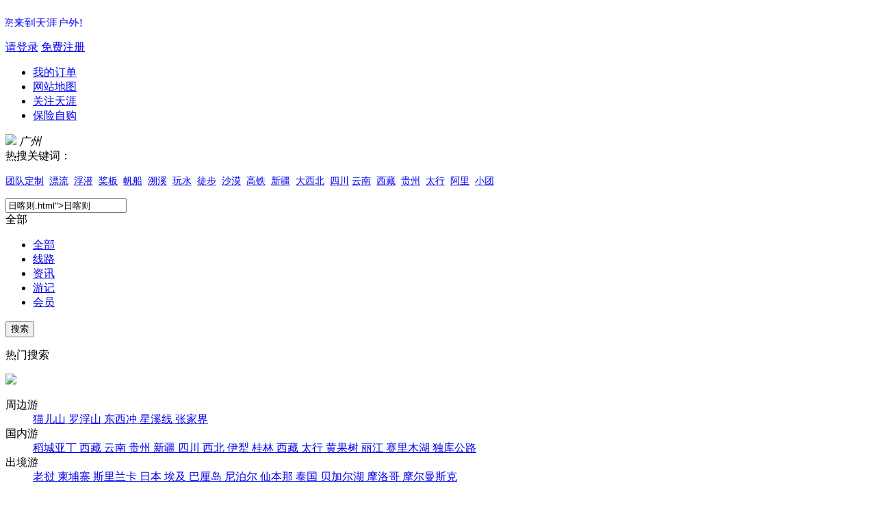

--- FILE ---
content_type: text/html; charset=utf-8
request_url: http://www.outdoors.com.cn/search/index/search/%3Ca+class%3D%22a_hot%22+href%3D%22%2Fsearch%2Findex%2Fsearch%2F%25E6%2597%25A5%25E5%2596%2580%25E5%2588%2599.html%22%3E%E6%97%A5%E5%96%80%E5%88%99%3C%2Fa%3E.html
body_size: 23936
content:
<!DOCTYPE HTML>
<html>
<head>
	<meta charset="UTF-8"/>
<meta name="viewport" content="width=device-width, initial-scale=1.0, maximum-scale=1.0, user-scalable=no" />
<meta name="renderer" content="webkit">
<meta property="wb:webmaster" content="" />
<!-- www.tyhw.cn -->
<!-- <meta property="qc:admins" content="347023211061105711615664741636" /> -->
<!-- tianyehuwai.yun.dodi.cn -->
<meta property="qc:admins" content="22433747736754477236375636" />
 <meta name="baidu-site-verification" content="RgqXW6Qa1q" />
<!-- <meta property="qc:admins" content="22433747736754477236375636" /> -->

<title>天涯户外_天涯户外网_出发地旅行——你的户外旅行出发地|天涯户外</title>
<meta name="keywords" content="户外,旅游,国内游,出境游,登山,广州旅行社,户外俱乐部,天涯户外,广州户外"/><meta name="description" content="广东省最早注册的户外自助游、野外生存、攀岩、团队拓展以及各类体育比赛组织的优秀俱乐部之一"/>
<link href="/Public/layui/css/layui.css" rel="stylesheet"/>
<link type="text/css" rel="stylesheet" href="/Public/Home/css/style.css"/>
<link type="text/css" rel="stylesheet" href="/Public/Home/css/popup.css"/>
<link type="text/css" rel="stylesheet" href="/Public/Home/css/base.css"/>

<!-- 增强IE兼容性 -->
<!-- Le HTML5 shim, for IE6-8 support of HTML5 elements -->
<!--[if lt IE 9]>
<script src="/Public/static/bootstrap/js/html5shiv.js"></script>
<script src="/Public/static/bootstrap/js/respond.js"></script>
<![endif]-->

<!-- jQuery库 -->
<!--[if gte IE 9]><!-->
<!--<script type="text/javascript" src="/Public/static/jquery-1.3.2.min.js"></script>-->
<script type="text/javascript" src="/Public/static/jquery-1.8.3.min.js"></script>
<script src="/Public/Home/js/jquery2.min.js"></script>
<script src="/Public/Home/js/script.js"></script>
<!--<![endif]-->
<!--[if lt IE 9]>
<script type="text/javascript" src="/Public/static/jquery-1.10.2.min.js"></script>
<![endif]-->


<!-- 弹窗 -->
<script type="text/javascript" src="/Public/Home/js/popup.js"></script>
<!-- 公共方法 -->
<script type="text/javascript" src="/Public/Home/js/functions.js"></script>
<script src="/Public/layui/layui.all.js"></script>
<script type="text/javascript">
    var ThinkPHP = window.Think = {
        "ROOT": "", //当前网站地址
        "APP": "", //当前项目地址
        "PUBLIC": "/Public", //项目公共目录地址
        "DEEP": "/", //PATHINFO分割符
        "MODEL": ["2", "1", "html"],
        "VAR": ["m", "c", "a"],
        'URL_MODEL': "2",
        'WEIBO_ID': ""
    }
</script>

<script>
    var $=layui.$,
        layer=layui.layer;
    //全局内容的定义
    var _ROOT_ = "";
    var MID = "0";
    var MODULE_NAME="Home";
    var ACTION_NAME="index";
    var initNum = "200";
    var ddt_mobile_preg = /1[3456789]{1}\d{9}$/;
</script>

</head>
<body>
	<!-- 头部 -->
	<div class="body_header">
    <div class="header pr">
        <div class="advertisement_notice">
            <marquee style="WIDTH: 130px; HEIGHT:31px;" scrollamount="4" direction="left" behaviour="alternate">
                <p class="p-marquee"><font color="#fff" size="3" line-height="31px" ><a href="#">欢迎您来到天涯户外!</a></font></p>
            </marquee >
            <p class="p-marquee1">
                                            <a class="a-marquee" href="/user/login.html">请登录</a>
                    <a class="a-marquee" href="/user/register.html">免费注册</a>            </p>
            <div class="header-right">
                <ul class="ul-header">
                            <li class="li-header"><a class="aheader-right" href="/personalcenter/orderlist.html" target="_blank">我的订单</a></li>
                            <li class="li-header"><a class="aheader-right" href="/footerarticle/alltravel/sid/3.html" target="_blank">网站地图</a></li>
                            <li class="li-header"><a class="aheader-right" href="http://weibo.com/tianyaniuniu" target="_blank">关注天涯</a></li>
							<li class="li-header"><a class="aheader-right" href="http://tianya.etoubao.com/" target="_blank">保险自购</a></li>
                                    </ul>
            </div>
        </div>
    </div>
</div>
        <div class="second_header">
            <div class="second-h pr">
                <a class="a-logo" href="/home/index.html"><img src="/Public/static/bootstrap/images/ico1.png" /></a>
                <span class="span_second"><i class="dqdz401">广州</i><b class="b_ico"></b></span>
                <form id="form2">
    <div class="search-second">
        <div class="p-search">
		热搜关键词：<p>
	<span><span><a href="/search/index.html?search=团队定制" target="_blank"><span style="font-size:14px;">团队定制</span></a><span style="font-size:14px;">&nbsp; </span><a href="/search/index.html?search=漂流" target="_blank"><span style="font-size:14px;">漂流</span></a><span style="font-size:14px;">&nbsp; </span><a href="/search/index.html?search=浮潜" target="_blank"><span style="font-size:14px;">浮潜</span></a><span style="font-size:14px;">&nbsp; </span><a href="/search/index.html?search=桨板" target="_blank"><span style="font-size:14px;">桨板</span></a><span style="font-size:14px;">&nbsp; </span><a href="/search/index.html?search=帆船" target="_blank"><span style="font-size:14px;">帆船</span></a><span style="font-size:14px;">&nbsp;</span><span style="font-size:14px;">&nbsp;</span><a href="/search/index.html?search=溯溪" target="_blank"><span style="font-size:14px;">溯溪</span></a><span style="font-size:14px;">&nbsp; </span><a href="/search/index.html?search=玩水" target="_blank"><span style="font-size:14px;">玩水</span></a><span style="font-size:14px;">&nbsp;&nbsp;</span><span style="font-size:14px;"><a href="/search/index.html?search=徒步" target="_blank">徒步</a>&nbsp;&nbsp;<span style="font-size:14px;"><a href="/search/index.html?search=沙漠" target="_blank">沙漠</a></span></span><span style="font-size:14px;">&nbsp; </span></span></span><a href="/search/index.html?search=高铁" target="_blank"><span style="font-size:14px;">高铁</span></a><span style="font-size:14px;">&nbsp;</span><span style="font-size:14px;">&nbsp;</span><a href="/search/index.html?search=新疆" target="_blank"><span style="font-size:14px;">新疆</span></a><span style="font-size:14px;">&nbsp;&nbsp;</span><a href="/search/index.html?search=大西北" target="_blank"><span style="font-size:14px;">大西北</span></a><span style="font-size:14px;">&nbsp;&nbsp;</span><a href="/search/index.html?search=四川" target="_blank"><span style="font-size:14px;">四川</span></a><span> </span><a href="/search/index.html?search=云南" target="_blank"><span style="font-size:14px;">云南</span></a><span>&nbsp;&nbsp;</span><a href="/search/index.html?search=西藏" target="_blank"><span style="font-size:14px;">西藏</span></a><span> <span style="font-size:14px;">&nbsp;</span><span style="font-size:14px;"><a href="/search/index.html?search=贵州" target="_blank">贵州</a></span><span style="font-size:14px;">&nbsp;&nbsp;</span><span style="font-size:14px;"><a href="/search/index.html?search=太行" target="_blank">太行</a></span><span style="font-size:14px;">&nbsp;&nbsp;</span><span style="font-size:14px;"><a href="/search/index.html?search=阿里" target="_blank">阿里</a></span><span style="font-size:14px;">&nbsp;</span><span style="font-size:14px;"></span><span style="font-size:14px;">&nbsp;</span></span><a href="/search/index.html?search=小团" target="_blank"><span style="font-size:14px;">小团</span></a><span style="font-size:14px;">&nbsp;</span> 
</p>        </div>
        <div class="by-from">
            <div class="from-search">
                <input class="inputtxt1 keyinput" id="btn1" type="search" placeholder="请输入关键字" name="search"  value="日喀则.html&quot;&gt;日喀则"/>
                <input type="hidden" class="val" value="">
                <div class="typename">
                    <div class="typesy dv">全部</div>
                    <div class="type2s">
                        <ul class="ultype_s">
                            <li class="litype_s">
                                <a class="type_s lic" href="javascript:;" onclick="dianji()">全部</a>
                            </li>
                            <li class="litype_s">
                                <a class="type_s lic" href="javascript:;" onclick="dianji(1)">线路</a>
                            </li>
                            <li class="litype_s">
                                <a class="type_s lic" href="javascript:;" onclick="dianji(2)">资讯</a>
                            </li>
                            <!-- <li class="litype_s"> -->
                                <!-- <a class="type_s lic" href="javascript:;" onclick="dianji(3)">目的地</a> -->
                            <!-- </li> -->
                            <li class="litype_s">
                                <a class="type_s lic" href="javascript:;" onclick="dianji(4)">游记</a>
                            </li>
                            <li class="litype_s">
                                <a class="type_s lic" href="javascript:;" onclick="dianji(5)">会员</a>
                            </li>
                        </ul>
                    </div>
                    <script type="text/javascript">
                        $(".keyword").click(function(){
                            $('.keyinput').val($(this).html());
							$('#search1').click();
                        });
                        function dianji(sort){
                            $('.val').val(sort);
                        }
                        $(".lic").click(function(){
                            $('.dv').html($(this).html());
                        });
                    </script>
                </div>
            </div>
            <input class="inputsub1" type="submit" value="搜索" href="/search/index.html"  id="search1" onclick="javascript:;"/>
            <div class="subfrom pr" id="subfrom1">
                <p  class="p-subfrom">热门搜索</p>
                <span id="span-close"><img src="/Public/static/bootstrap/images/ico4.png" /></span>  
                <dl class="dl-subfrom">
                    <dt class="dt-subfrom fl">周边游</dt>
                    <dd class="dd-subfrom marb20">
                        <a class="a-subfrom hotsearch" href="javascript:;">猫儿山</a><a class="a-subfrom hotsearch" href="javascript:;">罗浮山</a><a class="a-subfrom hotsearch" href="javascript:;">东西冲</a><a class="a-subfrom hotsearch" href="javascript:;">星溪线</a><a class="a-subfrom hotsearch" href="javascript:;">张家界</a> 
                    </dd>
                    <dt class="dt-subfrom fl">国内游</dt>
                    <dd class="dd-subfrom marb20">
                        <a class="a-subfrom hotsearch" href="javascript:;">稻城亚丁</a><a class="a-subfrom hotsearch" href="javascript:;">西藏</a><a class="a-subfrom hotsearch" href="javascript:;">云南</a><a class="a-subfrom hotsearch" href="javascript:;">贵州</a><a class="a-subfrom hotsearch" href="javascript:;">新疆</a><a class="a-subfrom hotsearch" href="javascript:;">四川</a><a class="a-subfrom hotsearch" href="javascript:;">西北</a><a class="a-subfrom hotsearch" href="javascript:;">伊犁</a><a class="a-subfrom hotsearch" href="javascript:;">桂林</a><a class="a-subfrom hotsearch" href="javascript:;">西藏</a><a class="a-subfrom hotsearch" href="javascript:;">太行</a><a class="a-subfrom hotsearch" href="javascript:;">黄果树</a><a class="a-subfrom hotsearch" href="javascript:;">丽江</a><a class="a-subfrom hotsearch" href="javascript:;">赛里木湖</a><a class="a-subfrom hotsearch" href="javascript:;">独库公路</a>                    </dd>
                    <dt class="dt-subfrom fl">出境游</dt>
                    <dd class="dd-subfrom marb20">
                        <a class="a-subfrom hotsearch" href="javascript:;">老挝</a><a class="a-subfrom hotsearch" href="javascript:;">柬埔寨</a><a class="a-subfrom hotsearch" href="javascript:;">斯里兰卡</a><a class="a-subfrom hotsearch" href="javascript:;">日本</a><a class="a-subfrom hotsearch" href="javascript:;">埃及</a><a class="a-subfrom hotsearch" href="javascript:;">巴厘岛</a><a class="a-subfrom hotsearch" href="javascript:;">尼泊尔</a><a class="a-subfrom hotsearch" href="javascript:;">仙本那</a><a class="a-subfrom hotsearch" href="javascript:;">泰国</a><a class="a-subfrom hotsearch" href="javascript:;">贝加尔湖</a><a class="a-subfrom hotsearch" href="javascript:;">摩洛哥</a><a class="a-subfrom hotsearch" href="javascript:;">摩尔曼斯克</a>                    </dd>
                    <script type="text/javascript">
                        $(".hotsearch").click(function(){
                            $('.keyinput').val($(this).html());
							$('#search1').click();
                        });
                    </script>
                </dl>
            </div>
        </div>
    </div>
</form>
<script type="text/javascript">
//搜索功能
    $(function(){
        $("#search1").click(function(){
            var url = $(this).attr('href');
            var query  = $('#form2').find('input').serialize();
            var fl = 'fl=' + $('.val').val();

            // alert($('#form2').find('input').length);
            query = query.replace(/(&|^)(\w*?\d*?\-*?_*?)*?=?((?=&)|(?=$))/g,'');
            query = query.replace(/^&/g,'');
            
            url += '?' + encodeURI(query) + '&' + fl;
            
            
            //alert(url);return false;
			window.open(url);
            return false;
        });
        //回车搜索
                        $("#form2").submit(function(){
                            var url = $("#search1").attr('alt');
                            var query  = $('#form2').find('input').serialize();
                            var fl = 'fl=' + $('.val').val();
                            query = query.replace(/(&|^)(\w*?\d*?\-*?_*?)*?=?((?=&)|(?=$))/g,'');
                            query = query.replace(/^&/g,'');
                            url += '?' + encodeURI(query) + '&' + fl;
                            window.location.href = url;
                            return false;
                        });

    });

</script>          
                <div class="qrcode">
                    <i class="b-ico1 fl"></i>
                    <span class="span-qrcode span-qrcode1">客服热线(9:00~19:00)</span>
                    <span class="span-qrcode1">400-8888-543</span>                  
                </div>
            </div>
        </div>
        <div class="body_nav">
            <div class="head-nav pr">
                <div class="frist-nav fl">
                    <p class="p-fristnav"><img class="img-fristnav" src="/Public/static/bootstrap/images/ico16.png">全部分类</p>
                    <div class="div-fristnav" style="display:none">
                        <ul class="ulv-fristnav">
                            <li class="liv-fristnav">
                                  <a class="a-fristnav" href="http://www.outdoors.com.cn/route/routelist/surroundcity/1.html"><i class="i-ico1"></i>周边短线</a>
                                <div class="add_fristnav w600">
                                       	<div class="league_intro clearfix">
										<div class="league_intro_left" style="width:560px;">
											 <div class="league_column" style="width:auto;">
												<div class="league_title">
													<span class="line"></span>
													<a href="/route/routelist.html?city=广州" target="_blank" rel="nofollow" >广州</a>
												</div>
												<div class="league_item">
												
<em><a class="a_hot" href="/search/index/search/%3Ca+class%3D%22a_hot%22+href%3D%22%2Fsearch%2Findex.html%22%3E%E6%AD%A6%E5%8A%9F%E5%B1%B1%3C%2Fa%3E.html"><a class="a_hot" href="/search/index.html">武功山</a></a></em><em><a class="a_hot" href="/search/index/search/%3Ca+class%3D%22a_hot%22+href%3D%22%2Fsearch%2Findex.html%22%3E%E7%9B%90%E6%B4%B2%E5%B2%9B%3C%2Fa%3E.html"><a class="a_hot" href="/search/index.html">盐洲岛</a></a></em><em><a class="a_hot" href="/search/index/search/%3Ca+class%3D%22a_hot%22+href%3D%22%2Fsearch%2Findex.html%22%3E%E8%8B%B1%E8%A5%BF%E5%B3%B0%E6%9E%97%3C%2Fa%3E.html"><a class="a_hot" href="/search/index.html">英西峰林</a></a></em><em><a class="a_hot" href="/search/index/search/%3Ca+class%3D%22a_hot%22+href%3D%22%2Fsearch%2Findex.html%22%3E%E6%B5%B7%E6%BB%A8%E6%A0%88%E9%81%93%3C%2Fa%3E.html"><a class="a_hot" href="/search/index.html">海滨栈道</a></a></em><em><a class="a_hot" href="/search/index/search/%3Ca+class%3D%22a_hot%22+href%3D%22%2Fsearch%2Findex.html%22%3E%E6%98%9F%E6%BA%AA%E7%BA%BF%3C%2Fa%3E.html"><a class="a_hot" href="/search/index.html">星溪线</a></a></em><em><a class="a_hot" href="/search/index/search/%3Ca+class%3D%22a_hot%22+href%3D%22%2Fsearch%2Findex.html%22%3E%E9%BA%A6%E7%90%86%E6%B5%A9%E5%BE%84%3C%2Fa%3E.html"><a class="a_hot" href="/search/index.html">麦理浩径</a></a></em><em><a class="a_hot" href="/search/index/search/%3Ca+class%3D%22a_hot%22+href%3D%22%2Fsearch%2Findex.html%22%3E%E6%9D%A8%E6%A2%85%E5%9D%91%3C%2Fa%3E.html"><a class="a_hot" href="/search/index.html">杨梅坑</a></a></em><em><a class="a_hot" href="/search/index/search/%3Ca+class%3D%22a_hot%22+href%3D%22%2Fsearch%2Findex.html%22%3E%E9%BB%91%E6%8E%92%E8%A7%92%3C%2Fa%3E.html"><a class="a_hot" href="/search/index.html">黑排角</a></a></em><em><a class="a_hot" href="/search/index/search/%3Ca+class%3D%22a_hot%22+href%3D%22%2Fsearch%2Findex.html%22%3E%E5%A4%A7%E7%94%B2%E5%B2%9B%3C%2Fa%3E.html"><a class="a_hot" href="/search/index.html">大甲岛</a></a></em><em><a class="a_hot" href="/search/index/search/%3Ca+class%3D%22a_hot%22+href%3D%22%2Fsearch%2Findex.html%22%3E%E6%BC%AB%E6%B8%B8%E6%BD%AE%E5%B7%9E%3C%2Fa%3E.html"><a class="a_hot" href="/search/index.html">漫游潮州</a></a></em><em><a class="a_hot" href="/search/index/search/%3Ca+class%3D%22a_hot%22+href%3D%22%2Fsearch%2Findex.html%22%3E%E9%80%A2%E7%AE%80%E6%B0%B4%E4%B9%A1%3C%2Fa%3E.html"><a class="a_hot" href="/search/index.html">逢简水乡</a></a></em><em><a class="a_hot" href="/search/index/search/%3Ca+class%3D%22a_hot%22+href%3D%22%2Fsearch%2Findex.html%22%3E%E5%A4%A7%E9%B9%8F%E5%8F%A4%E5%9F%8E%3C%2Fa%3E.html"><a class="a_hot" href="/search/index.html">大鹏古城</a></a></em><em><a class="a_hot" href="/search/index/search/%3Ca+class%3D%22a_hot%22+href%3D%22%2Fsearch%2Findex.html%22%3E%E6%B5%B7%E8%9E%BA%E8%A7%92%3C%2Fa%3E.html"><a class="a_hot" href="/search/index.html">海螺角</a></a></em><em><a class="a_hot" href="/search/index/search/%3Ca+class%3D%22a_hot%22+href%3D%22%2Fsearch%2Findex.html%22%3E%E4%B8%83%E7%93%AE%E4%BA%95%3C%2Fa%3E.html"><a class="a_hot" href="/search/index.html">七瓮井</a></a></em><em><a class="a_hot" href="/search/index/search/%3Ca+class%3D%22a_hot%22+href%3D%22%2Fsearch%2Findex.html%22%3E%E6%B5%B7%E8%9E%BA%E8%A7%92%3C%2Fa%3E.html"><a class="a_hot" href="/search/index.html">海螺角</a></a></em><em><a class="a_hot" href="/search/index/search/%3Ca+class%3D%22a_hot%22+href%3D%22%2Fsearch%2Findex.html%22%3E%E7%B4%AB%E4%BA%91%E8%B0%B7%3C%2Fa%3E.html"><a class="a_hot" href="/search/index.html">紫云谷</a></a></em><em><a class="a_hot" href="/search/index/search/%3Ca+class%3D%22a_hot%22+href%3D%22%2Fsearch%2Findex.html%22%3E%E4%B9%9D%E9%BE%99%E6%B9%96%3C%2Fa%3E.html"><a class="a_hot" href="/search/index.html">九龙湖</a></a></em><em><a class="a_hot" href="/search/index/search/%3Ca+class%3D%22a_hot%22+href%3D%22%2Fsearch%2Findex.html%22%3E%E5%8F%A4%E5%8A%B3%E6%B0%B4%E4%B9%A1%3C%2Fa%3E.html"><a class="a_hot" href="/search/index.html">古劳水乡</a></a></em><em><a class="a_hot" href="/search/index/search/%3Ca+class%3D%22a_hot%22+href%3D%22%2Fsearch%2Findex.html%22%3E%E5%B8%86%E8%88%B9%3C%2Fa%3E.html"><a class="a_hot" href="/search/index.html">帆船</a></a></em>												</div>
											</div><div class="league_column" style="width:auto;">
												<div class="league_title">
													<span class="line"></span>
													<a href="/route/routelist.html?city=北京" target="_blank" rel="nofollow" >北京</a>
												</div>
												<div class="league_item">
<em style="border:none;">敬请期待...</em>												</div>
											</div><div class="league_column" style="width:auto;">
												<div class="league_title">
													<span class="line"></span>
													<a href="/route/routelist.html?city=深圳" target="_blank" rel="nofollow" >深圳</a>
												</div>
												<div class="league_item">
<em style="border:none;">敬请期待...</em>												</div>
											</div><div class="league_column" style="width:auto;">
												<div class="league_title">
													<span class="line"></span>
													<a href="/route/routelist.html?city=东莞" target="_blank" rel="nofollow" >东莞</a>
												</div>
												<div class="league_item">
<em style="border:none;">敬请期待...</em>												</div>
											</div>										</div>
									</div>									 
                                    </div>
                                                               </li><li class="liv-fristnav">
                                  <a class="a-fristnav" href="http://www.outdoors.com.cn/route/routelist/internal/1.html"><i class="i-ico2"></i>国内长线</a>
                                                                    <div class="add_fristnav">
                                       									<div class="league_intro clearfix">
										<div class="league_intro_left">
																						<div class="league_column">
												<div class="league_title">
													<span class="line"></span>
													<a href="/route/routelist.html?city_a=西北" target="_blank" rel="nofollow" >
																				 西北										 </a>
												</div>
												<div class="league_item">
<em><a class="a_hot" href="/search/index/search/%3Ca+class%3D%22a_hot%22+href%3D%22%2Fsearch%2Findex.html%22%3E%E8%8C%B6%E5%8D%A1%E7%9B%90%E6%B9%96%3C%2Fa%3E.html"><a class="a_hot" href="/search/index.html">茶卡盐湖</a></a></em><em><a class="a_hot" href="/search/index/search/%3Ca+class%3D%22a_hot%22+href%3D%22%2Fsearch%2Findex.html%22%3E%E8%8E%AB%E9%AB%98%E7%AA%9F%3C%2Fa%3E.html"><a class="a_hot" href="/search/index.html">莫高窟</a></a></em><em><a class="a_hot" href="/search/index/search/%3Ca+class%3D%22a_hot%22+href%3D%22%2Fsearch%2Findex.html%22%3E%E9%B8%A3%E6%B2%99%E5%B1%B1%E6%9C%88%E7%89%99%E6%B3%89%3C%2Fa%3E.html"><a class="a_hot" href="/search/index.html">鸣沙山月牙泉</a></a></em><em><a class="a_hot" href="/search/index/search/%3Ca+class%3D%22a_hot%22+href%3D%22%2Fsearch%2Findex.html%22%3E%E9%9D%92%E6%B5%B7%E6%B9%96%3C%2Fa%3E.html"><a class="a_hot" href="/search/index.html">青海湖</a></a></em><em><a class="a_hot" href="/search/index/search/%3Ca+class%3D%22a_hot%22+href%3D%22%2Fsearch%2Findex.html%22%3E%E5%98%89%E5%B3%AA%E5%85%B3%3C%2Fa%3E.html"><a class="a_hot" href="/search/index.html">嘉峪关</a></a></em><em><a class="a_hot" href="/search/index/search/%3Ca+class%3D%22a_hot%22+href%3D%22%2Fsearch%2Findex.html%22%3E%E5%BC%A0%E6%8E%96%E4%B8%B9%E9%9C%9E%3C%2Fa%3E.html"><a class="a_hot" href="/search/index.html">张掖丹霞</a></a></em><em><a class="a_hot" href="/search/index/search/%3Ca+class%3D%22a_hot%22+href%3D%22%2Fsearch%2Findex.html%22%3E%E5%A1%94%E5%B0%94%E5%AF%BA%3C%2Fa%3E.html"><a class="a_hot" href="/search/index.html">塔尔寺</a></a></em><em><a class="a_hot" href="/search/index/search/%3Ca+class%3D%22a_hot%22+href%3D%22%2Fsearch%2Findex.html%22%3E%E9%97%A8%E6%BA%90%3C%2Fa%3E.html"><a class="a_hot" href="/search/index.html">门源</a></a></em><em><a class="a_hot" href="/search/index/search/%3Ca+class%3D%22a_hot%22+href%3D%22%2Fsearch%2Findex.html%22%3E%E7%94%98%E5%8D%97%3C%2Fa%3E.html"><a class="a_hot" href="/search/index.html">甘南</a></a></em><em><a class="a_hot" href="/search/index/search/%3Ca+class%3D%22a_hot%22+href%3D%22%2Fsearch%2Findex.html%22%3E%E6%89%8E%E5%B0%95%E9%82%A3%3C%2Fa%3E.html"><a class="a_hot" href="/search/index.html">扎尕那</a></a></em><em><a class="a_hot" href="/search/index/search/%3Ca+class%3D%22a_hot%22+href%3D%22%2Fsearch%2Findex.html%22%3E%E9%83%8E%E6%9C%A8%E5%AF%BA%3C%2Fa%3E.html"><a class="a_hot" href="/search/index.html">郎木寺</a></a></em><em><a class="a_hot" href="/search/index/search/%3Ca+class%3D%22a_hot%22+href%3D%22%2Fsearch%2Findex.html%22%3E%E6%8B%89%E5%8D%9C%E6%A5%9E%E5%AF%BA%3C%2Fa%3E.html"><a class="a_hot" href="/search/index.html">拉卜楞寺</a></a></em><em><a class="a_hot" href="/search/index/search/%3Ca+class%3D%22a_hot%22+href%3D%22%2Fsearch%2Findex.html%22%3E%E5%B0%95%E6%B5%B7%E6%B9%96%3C%2Fa%3E.html"><a class="a_hot" href="/search/index.html">尕海湖</a></a></em><em><a class="a_hot" href="/search/index/search/%3Ca+class%3D%22a_hot%22+href%3D%22%2Fsearch%2Findex.html%22%3E%E6%A1%91%E7%A7%91%E8%8D%89%E5%8E%9F%3C%2Fa%3E.html"><a class="a_hot" href="/search/index.html">桑科草原</a></a></em><em><a class="a_hot" href="/search/index/search/%3Ca+class%3D%22a_hot%22+href%3D%22%2Fsearch%2Findex.html%22%3E%E9%BB%84%E6%B2%B3%E4%B9%9D%E6%9B%B2%3C%2Fa%3E.html"><a class="a_hot" href="/search/index.html">黄河九曲</a></a></em><em><a class="a_hot" href="/search/index/search/%3Ca+class%3D%22a_hot%22+href%3D%22%2Fsearch%2Findex.html%22%3E%E8%8A%B1%E6%B9%96%3C%2Fa%3E.html"><a class="a_hot" href="/search/index.html">花湖</a></a></em><em><a class="a_hot" href="/search/index/search/%3Ca+class%3D%22a_hot%22+href%3D%22%2Fsearch%2Findex.html%22%3E%E8%8B%A5%E5%B0%94%E7%9B%96%3C%2Fa%3E.html"><a class="a_hot" href="/search/index.html">若尔盖</a></a></em><em><a class="a_hot" href="/search/index/search/%3Ca+class%3D%22a_hot%22+href%3D%22%2Fsearch%2Findex.html%22%3E%E8%8E%B2%E5%AE%9D%E5%8F%B6%E5%88%99%3C%2Fa%3E.html"><a class="a_hot" href="/search/index.html">莲宝叶则</a></a></em><em><a class="a_hot" href="/search/index/search/%3Ca+class%3D%22a_hot%22+href%3D%22%2Fsearch%2Findex.html%22%3E%E8%85%BE%E6%A0%BC%E9%87%8C%E6%B2%99%E6%BC%A0%3C%2Fa%3E.html"><a class="a_hot" href="/search/index.html">腾格里沙漠</a></a></em>												</div>
											</div>											<div class="league_column">
												<div class="league_title">
													<span class="line"></span>
													<a href="/route/routelist.html?city_a=云南" target="_blank" rel="nofollow" >
																				 云南										 </a>
												</div>
												<div class="league_item">
<em><a class="a_hot" href="/search/index/search/%3Ca+class%3D%22a_hot%22+href%3D%22%2Fsearch%2Findex.html%22%3E%E5%A4%A7%E7%90%86%3C%2Fa%3E.html"><a class="a_hot" href="/search/index.html">大理</a></a></em><em><a class="a_hot" href="/search/index/search/%3Ca+class%3D%22a_hot%22+href%3D%22%2Fsearch%2Findex.html%22%3E%E5%8F%8C%E5%BB%8A%3C%2Fa%3E.html"><a class="a_hot" href="/search/index.html">双廊</a></a></em><em><a class="a_hot" href="/search/index/search/%3Ca+class%3D%22a_hot%22+href%3D%22%2Fsearch%2Findex.html%22%3E%E6%B4%B1%E6%B5%B7%3C%2Fa%3E.html"><a class="a_hot" href="/search/index.html">洱海</a></a></em><em><a class="a_hot" href="/search/index/search/%3Ca+class%3D%22a_hot%22+href%3D%22%2Fsearch%2Findex.html%22%3E%E4%B8%BD%E6%B1%9F%3C%2Fa%3E.html"><a class="a_hot" href="/search/index.html">丽江</a></a></em><em><a class="a_hot" href="/search/index/search/%3Ca+class%3D%22a_hot%22+href%3D%22%2Fsearch%2Findex.html%22%3E%E9%A6%99%E6%A0%BC%E9%87%8C%E6%8B%89%3C%2Fa%3E.html"><a class="a_hot" href="/search/index.html">香格里拉</a></a></em><em><a class="a_hot" href="/search/index/search/%3Ca+class%3D%22a_hot%22+href%3D%22%2Fsearch%2Findex.html%22%3E%E6%B3%B8%E6%B2%BD%E6%B9%96%3C%2Fa%3E.html"><a class="a_hot" href="/search/index.html">泸沽湖</a></a></em><em><a class="a_hot" href="/search/index/search/%3Ca+class%3D%22a_hot%22+href%3D%22%2Fsearch%2Findex.html%22%3E%E6%A2%85%E9%87%8C%E9%9B%AA%E5%B1%B1%3C%2Fa%3E.html"><a class="a_hot" href="/search/index.html">梅里雪山</a></a></em><em><a class="a_hot" href="/search/index/search/%3Ca+class%3D%22a_hot%22+href%3D%22%2Fsearch%2Findex.html%22%3E%E9%9B%A8%E5%B4%A9%3C%2Fa%3E.html"><a class="a_hot" href="/search/index.html">雨崩</a></a></em><em><a class="a_hot" href="/search/index/search/%3Ca+class%3D%22a_hot%22+href%3D%22%2Fsearch%2Findex.html%22%3E%E7%8E%89%E9%BE%99%E9%9B%AA%E5%B1%B1%3C%2Fa%3E.html"><a class="a_hot" href="/search/index.html">玉龙雪山</a></a></em><em><a class="a_hot" href="/search/index/search/%3Ca+class%3D%22a_hot%22+href%3D%22%2Fsearch%2Findex.html%22%3E%E6%99%AE%E8%80%85%E9%BB%91%3C%2Fa%3E.html"><a class="a_hot" href="/search/index.html">普者黑</a></a></em><em><a class="a_hot" href="/search/index/search/%3Ca+class%3D%22a_hot%22+href%3D%22%2Fsearch%2Findex.html%22%3E%E5%9D%9D%E7%BE%8E%3C%2Fa%3E.html"><a class="a_hot" href="/search/index.html">坝美</a></a></em><em><a class="a_hot" href="/search/index/search/%3Ca+class%3D%22a_hot%22+href%3D%22%2Fsearch%2Findex.html%22%3E%E6%8A%9A%E4%BB%99%E6%B9%96%3C%2Fa%3E.html"><a class="a_hot" href="/search/index.html">抚仙湖</a></a></em><em><a class="a_hot" href="/search/index/search/%3Ca+class%3D%22a_hot%22+href%3D%22%2Fsearch%2Findex.html%22%3E%E5%BB%BA%E6%B0%B4%3C%2Fa%3E.html"><a class="a_hot" href="/search/index.html">建水</a></a></em><em><a class="a_hot" href="/search/index/search/%3Ca+class%3D%22a_hot%22+href%3D%22%2Fsearch%2Findex.html%22%3E%E5%93%88%E5%B7%B4%E9%9B%AA%E5%B1%B1%3C%2Fa%3E.html"><a class="a_hot" href="/search/index.html">哈巴雪山</a></a></em><em><a class="a_hot" href="/search/index/search/%3Ca+class%3D%22a_hot%22+href%3D%22%2Fsearch%2Findex.html%22%3E%E4%B8%99%E4%B8%AD%E6%B4%9B%3C%2Fa%3E.html"><a class="a_hot" href="/search/index.html">丙中洛</a></a></em><em><a class="a_hot" href="/search/index/search/%3Ca+class%3D%22a_hot%22+href%3D%22%2Fsearch%2Findex.html%22%3E%E8%85%BE%E5%86%B2%3C%2Fa%3E.html"><a class="a_hot" href="/search/index.html">腾冲</a></a></em><em><a class="a_hot" href="/search/index/search/%3Ca+class%3D%22a_hot%22+href%3D%22%2Fsearch%2Findex.html%22%3E%E5%92%8C%E9%A1%BA%3C%2Fa%3E.html"><a class="a_hot" href="/search/index.html">和顺</a></a></em><em><a class="a_hot" href="/search/index/search/%3Ca+class%3D%22a_hot%22+href%3D%22%2Fsearch%2Findex.html%22%3E%E8%A5%BF%E5%8F%8C%E7%89%88%E7%BA%B3%3C%2Fa%3E.html"><a class="a_hot" href="/search/index.html">西双版纳</a></a></em><em><a class="a_hot" href="/search/index/search/%3Ca+class%3D%22a_hot%22+href%3D%22%2Fsearch%2Findex.html%22%3E%E6%99%AF%E6%B4%AA%3C%2Fa%3E.html"><a class="a_hot" href="/search/index.html">景洪</a></a></em><em><a class="a_hot" href="/search/index/search/%3Ca+class%3D%22a_hot%22+href%3D%22%2Fsearch%2Findex.html%22%3E%E6%99%AE%E6%B4%B1%3C%2Fa%3E.html"><a class="a_hot" href="/search/index.html">普洱</a></a></em><em><a class="a_hot" href="/search/index/search/%3Ca+class%3D%22a_hot%22+href%3D%22%2Fsearch%2Findex.html%22%3E%E5%85%83%E9%98%B3%3C%2Fa%3E.html"><a class="a_hot" href="/search/index.html">元阳</a></a></em><em><a class="a_hot" href="/search/index/search/%3Ca+class%3D%22a_hot%22+href%3D%22%2Fsearch%2Findex.html%22%3E%E4%B8%9C%E5%B7%9D%E7%BA%A2%E5%9C%9F%E5%9C%B0%3C%2Fa%3E.html"><a class="a_hot" href="/search/index.html">东川红土地</a></a></em><em><a class="a_hot" href="/search/index/search/%3Ca+class%3D%22a_hot%22+href%3D%22%2Fsearch%2Findex.html%22%3E%E7%BD%97%E5%B9%B3%3C%2Fa%3E.html"><a class="a_hot" href="/search/index.html">罗平</a></a></em><em><a class="a_hot" href="/search/index/search/%3Ca+class%3D%22a_hot%22+href%3D%22%2Fsearch%2Findex.html%22%3E%E5%85%83%E8%B0%8B%E5%9C%9F%E6%9E%97%3C%2Fa%3E.html"><a class="a_hot" href="/search/index.html">元谋土林</a></a></em><em><a class="a_hot" href="/search/index/search/%3Ca+class%3D%22a_hot%22+href%3D%22%2Fsearch%2Findex.html%22%3E%E8%99%8E%E8%B7%B3%E5%B3%A1%3C%2Fa%3E.html"><a class="a_hot" href="/search/index.html">虎跳峡</a></a></em>												</div>
											</div>											<div class="league_column">
												<div class="league_title">
													<span class="line"></span>
													<a href="/route/routelist.html?city_a=四川" target="_blank" rel="nofollow" >
																				 四川										 </a>
												</div>
												<div class="league_item">
<em><a class="a_hot" href="/search/index/search/%3Ca+class%3D%22a_hot%22+href%3D%22%2Fsearch%2Findex.html%22%3E%E8%89%B2%E8%BE%BE%3C%2Fa%3E.html"><a class="a_hot" href="/search/index.html">色达</a></a></em><em><a class="a_hot" href="/search/index/search/%3Ca+class%3D%22a_hot%22+href%3D%22%2Fsearch%2Findex.html%22%3E%E7%A8%BB%E5%9F%8E%E4%BA%9A%E4%B8%81%3C%2Fa%3E.html"><a class="a_hot" href="/search/index.html">稻城亚丁</a></a></em><em><a class="a_hot" href="/search/index/search/%3Ca+class%3D%22a_hot%22+href%3D%22%2Fsearch%2Findex.html%22%3E%E6%B5%B7%E8%9E%BA%E6%B2%9F%3C%2Fa%3E.html"><a class="a_hot" href="/search/index.html">海螺沟</a></a></em><em><a class="a_hot" href="/search/index/search/%3Ca+class%3D%22a_hot%22+href%3D%22%2Fsearch%2Findex.html%22%3E%E6%96%B0%E9%83%BD%E6%A1%A5%3C%2Fa%3E.html"><a class="a_hot" href="/search/index.html">新都桥</a></a></em><em><a class="a_hot" href="/search/index/search/%3Ca+class%3D%22a_hot%22+href%3D%22%2Fsearch%2Findex.html%22%3E%E4%BA%9A%E9%9D%92%E5%AF%BA%3C%2Fa%3E.html"><a class="a_hot" href="/search/index.html">亚青寺</a></a></em><em><a class="a_hot" href="/search/index/search/%3Ca+class%3D%22a_hot%22+href%3D%22%2Fsearch%2Findex.html%22%3E%E7%94%B2%E5%B1%85%E8%97%8F%E5%AF%A8%3C%2Fa%3E.html"><a class="a_hot" href="/search/index.html">甲居藏寨</a></a></em><em><a class="a_hot" href="/search/index/search/%3Ca+class%3D%22a_hot%22+href%3D%22%2Fsearch%2Findex.html%22%3E%E5%8F%8C%E6%A1%A5%E6%B2%9F%3C%2Fa%3E.html"><a class="a_hot" href="/search/index.html">双桥沟</a></a></em><em><a class="a_hot" href="/search/index/search/%3Ca+class%3D%22a_hot%22+href%3D%22%2Fsearch%2Findex.html%22%3E%E7%90%86%E5%A1%98%3C%2Fa%3E.html"><a class="a_hot" href="/search/index.html">理塘</a></a></em><em><a class="a_hot" href="/search/index/search/%3Ca+class%3D%22a_hot%22+href%3D%22%2Fsearch%2Findex.html%22%3E%E4%B9%9D%E6%9B%B2%E5%8D%81%E5%85%AB%E5%BC%AF%3C%2Fa%3E.html"><a class="a_hot" href="/search/index.html">九曲十八弯</a></a></em><em><a class="a_hot" href="/search/index/search/%3Ca+class%3D%22a_hot%22+href%3D%22%2Fsearch%2Findex.html%22%3E%E8%8A%B1%E6%B9%96%3C%2Fa%3E.html"><a class="a_hot" href="/search/index.html">花湖</a></a></em><em><a class="a_hot" href="/search/index/search/%3Ca+class%3D%22a_hot%22+href%3D%22%2Fsearch%2Findex.html%22%3E%E5%B7%9D%E6%BB%87%3C%2Fa%3E.html"><a class="a_hot" href="/search/index.html">川滇</a></a></em><em><a class="a_hot" href="/search/index/search/%3Ca+class%3D%22a_hot%22+href%3D%22%2Fsearch%2Findex.html%22%3E%E5%94%90%E5%85%8B%3C%2Fa%3E.html"><a class="a_hot" href="/search/index.html">唐克</a></a></em><em><a class="a_hot" href="/search/index/search/%3Ca+class%3D%22a_hot%22+href%3D%22%2Fsearch%2Findex.html%22%3E%E6%A2%85%E9%87%8C%E9%9B%AA%E5%B1%B1%3C%2Fa%3E.html"><a class="a_hot" href="/search/index.html">梅里雪山</a></a></em><em><a class="a_hot" href="/search/index/search/%3Ca+class%3D%22a_hot%22+href%3D%22%2Fsearch%2Findex.html%22%3E%E8%B4%A1%E5%98%8E%3C%2Fa%3E.html"><a class="a_hot" href="/search/index.html">贡嘎</a></a></em><em><a class="a_hot" href="/search/index/search/%3Ca+class%3D%22a_hot%22+href%3D%22%2Fsearch%2Findex.html%22%3E%E5%9B%9B%E5%A7%91%E5%A8%98%E5%B1%B1%3C%2Fa%3E.html"><a class="a_hot" href="/search/index.html">四姑娘山</a></a></em><em><a class="a_hot" href="/search/index/search/%3Ca+class%3D%22a_hot%22+href%3D%22%2Fsearch%2Findex.html%22%3E%E5%B7%9D%E8%A5%BF%3C%2Fa%3E.html"><a class="a_hot" href="/search/index.html">川西</a></a></em><em><a class="a_hot" href="/search/index/search/%3Ca+class%3D%22a_hot%22+href%3D%22%2Fsearch%2Findex.html%22%3E%E5%B7%9D%E8%97%8F%3C%2Fa%3E.html"><a class="a_hot" href="/search/index.html">川藏</a></a></em>												</div>
											</div>											<div class="league_column">
												<div class="league_title">
													<span class="line"></span>
													<a href="/route/routelist.html?city_a=贵州" target="_blank" rel="nofollow" >
																				 贵州										 </a>
												</div>
												<div class="league_item">
<em><a class="a_hot" href="/search/index/search/%3Ca+class%3D%22a_hot%22+href%3D%22%2Fsearch%2Findex.html%22%3E%E9%BB%94%E8%A5%BF%E5%8D%97%3C%2Fa%3E.html"><a class="a_hot" href="/search/index.html">黔西南</a></a></em><em><a class="a_hot" href="/search/index/search/%3Ca+class%3D%22a_hot%22+href%3D%22%2Fsearch%2Findex.html%22%3E%E9%BB%94%E4%B8%9C%E5%8D%97%3C%2Fa%3E.html"><a class="a_hot" href="/search/index.html">黔东南</a></a></em><em><a class="a_hot" href="/search/index/search/%3Ca+class%3D%22a_hot%22+href%3D%22%2Fsearch%2Findex.html%22%3E%E8%B4%B5%E9%98%B3%3C%2Fa%3E.html"><a class="a_hot" href="/search/index.html">贵阳</a></a></em><em><a class="a_hot" href="/search/index/search/%3Ca+class%3D%22a_hot%22+href%3D%22%2Fsearch%2Findex.html%22%3E%E8%8D%94%E6%B3%A2%E5%A4%A7%E5%B0%8F%E4%B8%83%E5%AD%94%3C%2Fa%3E.html"><a class="a_hot" href="/search/index.html">荔波大小七孔</a></a></em><em><a class="a_hot" href="/search/index/search/%3Ca+class%3D%22a_hot%22+href%3D%22%2Fsearch%2Findex.html%22%3E%E9%BB%84%E6%9E%9C%E6%A0%91%E7%80%91%E5%B8%83%3C%2Fa%3E.html"><a class="a_hot" href="/search/index.html">黄果树瀑布</a></a></em><em><a class="a_hot" href="/search/index/search/%3Ca+class%3D%22a_hot%22+href%3D%22%2Fsearch%2Findex.html%22%3E%E8%A5%BF%E6%B1%9F%E5%8D%83%E6%88%B7%E8%8B%97%E5%AF%A8%3C%2Fa%3E.html"><a class="a_hot" href="/search/index.html">西江千户苗寨</a></a></em><em><a class="a_hot" href="/search/index/search/%3Ca+class%3D%22a_hot%22+href%3D%22%2Fsearch%2Findex.html%22%3E%E9%95%87%E8%BF%9C%E5%8F%A4%E9%95%87%3C%2Fa%3E.html"><a class="a_hot" href="/search/index.html">镇远古镇</a></a></em><em><a class="a_hot" href="/search/index/search/%3Ca+class%3D%22a_hot%22+href%3D%22%2Fsearch%2Findex.html%22%3E%E5%A0%82%E5%AE%89%E6%A2%AF%E7%94%B0%3C%2Fa%3E.html"><a class="a_hot" href="/search/index.html">堂安梯田</a></a></em><em><a class="a_hot" href="/search/index/search/%3Ca+class%3D%22a_hot%22+href%3D%22%2Fsearch%2Findex.html%22%3E%E5%8A%A0%E6%A6%9C%E6%A2%AF%E7%94%B0%3C%2Fa%3E.html"><a class="a_hot" href="/search/index.html">加榜梯田</a></a></em><em><a class="a_hot" href="/search/index/search/%3Ca+class%3D%22a_hot%22+href%3D%22%2Fsearch%2Findex.html%22%3E%E9%BB%84%E6%9E%9C%E6%A0%91%E7%80%91%E5%B8%83%3C%2Fa%3E.html"><a class="a_hot" href="/search/index.html">黄果树瀑布</a></a></em><em><a class="a_hot" href="/search/index/search/%3Ca+class%3D%22a_hot%22+href%3D%22%2Fsearch%2Findex.html%22%3E%E9%A9%AC%E5%B2%AD%E6%B2%B3%E5%A4%A7%E5%B3%A1%E8%B0%B7%3C%2Fa%3E.html"><a class="a_hot" href="/search/index.html">马岭河大峡谷</a></a></em><em><a class="a_hot" href="/search/index/search/%3Ca+class%3D%22a_hot%22+href%3D%22%2Fsearch%2Findex.html%22%3E%E4%B8%87%E5%B3%B0%E6%9E%97%3C%2Fa%3E.html"><a class="a_hot" href="/search/index.html">万峰林</a></a></em><em><a class="a_hot" href="/search/index/search/%3Ca+class%3D%22a_hot%22+href%3D%22%2Fsearch%2Findex.html%22%3E%E4%B9%8C%E8%92%99%E5%A4%A7%E8%8D%89%E5%8E%9F%3C%2Fa%3E.html"><a class="a_hot" href="/search/index.html">乌蒙大草原</a></a></em>												</div>
											</div>											<div class="league_column">
												<div class="league_title">
													<span class="line"></span>
													<a href="/route/routelist.html?city_a=西藏" target="_blank" rel="nofollow" >
																				 西藏										 </a>
												</div>
												<div class="league_item">
<em><a class="a_hot" href="/search/index/search/%3Ca+class%3D%22a_hot%22+href%3D%22%2Fsearch%2Findex.html%22%3E%E6%8B%89%E8%90%A8%3C%2Fa%3E.html"><a class="a_hot" href="/search/index.html">拉萨</a></a></em><em><a class="a_hot" href="/search/index/search/%3Ca+class%3D%22a_hot%22+href%3D%22%2Fsearch%2Findex.html%22%3E%E7%8F%A0%E5%B3%B0%3C%2Fa%3E.html"><a class="a_hot" href="/search/index.html">珠峰</a></a></em><em><a class="a_hot" href="/search/index/search/%3Ca+class%3D%22a_hot%22+href%3D%22%2Fsearch%2Findex.html%22%3E%E6%9E%97%E8%8A%9D%3C%2Fa%3E.html"><a class="a_hot" href="/search/index.html">林芝</a></a></em><em><a class="a_hot" href="/search/index/search/%3Ca+class%3D%22a_hot%22+href%3D%22%2Fsearch%2Findex.html%22%3E%E5%B1%B1%E5%8D%97%3C%2Fa%3E.html"><a class="a_hot" href="/search/index.html">山南</a></a></em><em><a class="a_hot" href="/search/index/search/%3Ca+class%3D%22a_hot%22+href%3D%22%2Fsearch%2Findex.html%22%3E%E9%9B%85%E9%B2%81%E8%97%8F%E5%B8%83%E5%A4%A7%E5%B3%A1%E8%B0%B7%3C%2Fa%3E.html"><a class="a_hot" href="/search/index.html">雅鲁藏布大峡谷</a></a></em><em><a class="a_hot" href="/search/index/search/%3Ca+class%3D%22a_hot%22+href%3D%22%2Fsearch%2Findex.html%22%3E%E7%84%B6%E4%B9%8C%E6%B9%96%3C%2Fa%3E.html"><a class="a_hot" href="/search/index.html">然乌湖</a></a></em><em><a class="a_hot" href="/search/index/search/%3Ca+class%3D%22a_hot%22+href%3D%22%2Fsearch%2Findex.html%22%3E%E7%BE%8A%E6%B9%96%3C%2Fa%3E.html"><a class="a_hot" href="/search/index.html">羊湖</a></a></em><em><a class="a_hot" href="/search/index/search/%3Ca+class%3D%22a_hot%22+href%3D%22%2Fsearch%2Findex.html%22%3E%E7%BA%B3%E6%9C%A8%E9%94%99%3C%2Fa%3E.html"><a class="a_hot" href="/search/index.html">纳木错</a></a></em><em><a class="a_hot" href="/search/index/search/%3Ca+class%3D%22a_hot%22+href%3D%22%2Fsearch%2Findex.html%22%3E%E7%BE%8A%E5%85%AB%E4%BA%95%3C%2Fa%3E.html"><a class="a_hot" href="/search/index.html">羊八井</a></a></em><em><a class="a_hot" href="/search/index/search/%3Ca+class%3D%22a_hot%22+href%3D%22%2Fsearch%2Findex.html%22%3E%E5%8D%A1%E8%8B%A5%E6%8B%89%E5%86%B0%E5%B7%9D%3C%2Fa%3E.html"><a class="a_hot" href="/search/index.html">卡若拉冰川</a></a></em><em><a class="a_hot" href="/search/index/search/%3Ca+class%3D%22a_hot%22+href%3D%22%2Fsearch%2Findex.html%22%3E%E6%97%A5%E5%96%80%E5%88%99%3C%2Fa%3E.html"><a class="a_hot" href="/search/index.html">日喀则</a></a></em><em><a class="a_hot" href="/search/index/search/%3Ca+class%3D%22a_hot%22+href%3D%22%2Fsearch%2Findex.html%22%3E%E6%A1%91%E8%80%B6%E5%AF%BA%3C%2Fa%3E.html"><a class="a_hot" href="/search/index.html">桑耶寺</a></a></em><em><a class="a_hot" href="/search/index/search/%3Ca+class%3D%22a_hot%22+href%3D%22%2Fsearch%2Findex.html%22%3E%E7%8F%A0%E5%B3%B0%E5%A4%A7%E6%9C%AC%E8%90%A5%3C%2Fa%3E.html"><a class="a_hot" href="/search/index.html">珠峰大本营</a></a></em><em><a class="a_hot" href="/search/index/search/%3Ca+class%3D%22a_hot%22+href%3D%22%2Fsearch%2Findex.html%22%3E%E7%8E%9B%E6%97%81%E9%9B%8D%E9%94%99%3C%2Fa%3E.html"><a class="a_hot" href="/search/index.html">玛旁雍错</a></a></em><em><a class="a_hot" href="/search/index/search/%3Ca+class%3D%22a_hot%22+href%3D%22%2Fsearch%2Findex.html%22%3E%E5%86%88%E4%BB%81%E6%B3%A2%E9%BD%90%3C%2Fa%3E.html"><a class="a_hot" href="/search/index.html">冈仁波齐</a></a></em><em><a class="a_hot" href="/search/index/search/%3Ca+class%3D%22a_hot%22+href%3D%22%2Fsearch%2Findex.html%22%3E%E6%9C%AD%E8%BE%BE%E5%9C%9F%E6%9E%97%3C%2Fa%3E.html"><a class="a_hot" href="/search/index.html">札达土林</a></a></em><em><a class="a_hot" href="/search/index/search/%3Ca+class%3D%22a_hot%22+href%3D%22%2Fsearch%2Findex.html%22%3E%E5%8F%A4%E6%A0%BC%E7%8E%8B%E6%9C%9D%3C%2Fa%3E.html"><a class="a_hot" href="/search/index.html">古格王朝</a></a></em><em><a class="a_hot" href="/search/index/search/%3Ca+class%3D%22a_hot%22+href%3D%22%2Fsearch%2Findex.html%22%3E%E5%A1%94%E9%92%A6%3C%2Fa%3E.html"><a class="a_hot" href="/search/index.html">塔钦</a></a></em><em><a class="a_hot" href="/search/index/search/%3Ca+class%3D%22a_hot%22+href%3D%22%2Fsearch%2Findex.html%22%3E%E6%AD%A2%E7%83%AD%E5%AF%BA%3C%2Fa%3E.html"><a class="a_hot" href="/search/index.html">止热寺</a></a></em><em><a class="a_hot" href="/search/index/search/%3Ca+class%3D%22a_hot%22+href%3D%22%2Fsearch%2Findex.html%22%3E%E9%98%BF%E9%87%8C%3C%2Fa%3E.html"><a class="a_hot" href="/search/index.html">阿里</a></a></em><em><a class="a_hot" href="/search/index/search/%3Ca+class%3D%22a_hot%22+href%3D%22%2Fsearch%2Findex.html%22%3E%E5%8D%97%E8%BF%A6%E5%B7%B4%E7%93%A6%E5%B3%B0%3C%2Fa%3E.html"><a class="a_hot" href="/search/index.html">南迦巴瓦峰</a></a></em><em><a class="a_hot" href="/search/index/search/%3Ca+class%3D%22a_hot%22+href%3D%22%2Fsearch%2Findex.html%22%3E%E5%8B%92%E5%B8%83%E6%B2%9F%3C%2Fa%3E.html"><a class="a_hot" href="/search/index.html">勒布沟</a></a></em><em><a class="a_hot" href="/search/index/search/%3Ca+class%3D%22a_hot%22+href%3D%22%2Fsearch%2Findex.html%22%3E%E5%98%8E%E7%8E%9B%E6%B2%9F%3C%2Fa%3E.html"><a class="a_hot" href="/search/index.html">嘎玛沟</a></a></em><em><a class="a_hot" href="/search/index/search/%3Ca+class%3D%22a_hot%22+href%3D%22%2Fsearch%2Findex.html%22%3E40%E5%86%B0%E5%B7%9D%3C%2Fa%3E.html"><a class="a_hot" href="/search/index.html">40冰川</a></a></em>												</div>
											</div>											<div class="league_column">
												<div class="league_title">
													<span class="line"></span>
													<a href="/route/routelist.html?city_a=新疆" target="_blank" rel="nofollow" >
																				 新疆										 </a>
												</div>
												<div class="league_item">
<em><a class="a_hot" href="/search/index/search/%3Ca+class%3D%22a_hot%22+href%3D%22%2Fsearch%2Findex.html%22%3E%E5%8C%97%E7%96%86%3C%2Fa%3E.html"><a class="a_hot" href="/search/index.html">北疆</a></a></em><em><a class="a_hot" href="/search/index/search/%3Ca+class%3D%22a_hot%22+href%3D%22%2Fsearch%2Findex.html%22%3E%E5%8D%97%E7%96%86%3C%2Fa%3E.html"><a class="a_hot" href="/search/index.html">南疆</a></a></em><em><a class="a_hot" href="/search/index/search/%3Ca+class%3D%22a_hot%22+href%3D%22%2Fsearch%2Findex.html%22%3E%E5%96%80%E7%BA%B3%E6%96%AF%3C%2Fa%3E.html"><a class="a_hot" href="/search/index.html">喀纳斯</a></a></em><em><a class="a_hot" href="/search/index/search/%3Ca+class%3D%22a_hot%22+href%3D%22%2Fsearch%2Findex.html%22%3E%E4%BC%8A%E7%8A%81%3C%2Fa%3E.html"><a class="a_hot" href="/search/index.html">伊犁</a></a></em><em><a class="a_hot" href="/search/index/search/%3Ca+class%3D%22a_hot%22+href%3D%22%2Fsearch%2Findex.html%22%3E%E4%B9%8C%E9%B2%81%E6%9C%A8%E9%BD%90%3C%2Fa%3E.html"><a class="a_hot" href="/search/index.html">乌鲁木齐</a></a></em><em><a class="a_hot" href="/search/index/search/%3Ca+class%3D%22a_hot%22+href%3D%22%2Fsearch%2Findex.html%22%3E%E5%96%80%E4%BB%80%3C%2Fa%3E.html"><a class="a_hot" href="/search/index.html">喀什</a></a></em><em><a class="a_hot" href="/search/index/search/%3Ca+class%3D%22a_hot%22+href%3D%22%2Fsearch%2Findex.html%22%3E%E7%A6%BE%E6%9C%A8%3C%2Fa%3E.html"><a class="a_hot" href="/search/index.html">禾木</a></a></em><em><a class="a_hot" href="/search/index/search/%3Ca+class%3D%22a_hot%22+href%3D%22%2Fsearch%2Findex.html%22%3E%E7%99%BD%E5%93%88%E5%B7%B4%3C%2Fa%3E.html"><a class="a_hot" href="/search/index.html">白哈巴</a></a></em><em><a class="a_hot" href="/search/index/search/%3Ca+class%3D%22a_hot%22+href%3D%22%2Fsearch%2Findex.html%22%3E%E8%B5%9B%E9%87%8C%E6%9C%A8%E6%B9%96%3C%2Fa%3E.html"><a class="a_hot" href="/search/index.html">赛里木湖</a></a></em><em><a class="a_hot" href="/search/index/search/%3Ca+class%3D%22a_hot%22+href%3D%22%2Fsearch%2Findex.html%22%3E%E5%96%80%E6%8B%89%E5%B3%BB%3C%2Fa%3E.html"><a class="a_hot" href="/search/index.html">喀拉峻</a></a></em><em><a class="a_hot" href="/search/index/search/%3Ca+class%3D%22a_hot%22+href%3D%22%2Fsearch%2Findex.html%22%3E%E5%B7%B4%E9%9F%B3%E5%B8%83%E9%B2%81%E5%85%8B%3C%2Fa%3E.html"><a class="a_hot" href="/search/index.html">巴音布鲁克</a></a></em><em><a class="a_hot" href="/search/index/search/%3Ca+class%3D%22a_hot%22+href%3D%22%2Fsearch%2Findex.html%22%3E%E5%90%90%E9%B2%81%E7%95%AA%3C%2Fa%3E.html"><a class="a_hot" href="/search/index.html">吐鲁番</a></a></em><em><a class="a_hot" href="/search/index/search/%3Ca+class%3D%22a_hot%22+href%3D%22%2Fsearch%2Findex.html%22%3E%E5%B8%95%E7%B1%B3%E5%B0%94%E9%AB%98%E5%8E%9F%3C%2Fa%3E.html"><a class="a_hot" href="/search/index.html">帕米尔高原</a></a></em><em><a class="a_hot" href="/search/index/search/%3Ca+class%3D%22a_hot%22+href%3D%22%2Fsearch%2Findex.html%22%3E%E4%BA%94%E5%BD%A9%E6%BB%A9%3C%2Fa%3E.html"><a class="a_hot" href="/search/index.html">五彩滩</a></a></em><em><a class="a_hot" href="/search/index/search/%3Ca+class%3D%22a_hot%22+href%3D%22%2Fsearch%2Findex.html%22%3E%E5%A1%94%E5%85%8B%E6%8B%89%E7%8E%9B%E5%B9%B2%3C%2Fa%3E.html"><a class="a_hot" href="/search/index.html">塔克拉玛干</a></a></em>												</div>
											</div>											<div class="league_column">
												<div class="league_title">
													<span class="line"></span>
													<a href="/route/routelist.html?city_a=北京" target="_blank" rel="nofollow" >
																				 北京										 </a>
												</div>
												<div class="league_item">
<em><a class="a_hot" href="/search/index/search/%3Ca+class%3D%22a_hot%22+href%3D%22%2Fsearch%2Findex.html%22%3E%E7%9F%B3%E6%9E%97%E5%B3%A1%3C%2Fa%3E.html"><a class="a_hot" href="/search/index.html">石林峡</a></a></em><em><a class="a_hot" href="/search/index/search/%3Ca+class%3D%22a_hot%22+href%3D%22%2Fsearch%2Findex.html%22%3E%E4%BA%AC%E8%A5%BF%E5%8F%A4%E9%81%93%3C%2Fa%3E.html"><a class="a_hot" href="/search/index.html">京西古道</a></a></em><em><a class="a_hot" href="/search/index/search/%3Ca+class%3D%22a_hot%22+href%3D%22%2Fsearch%2Findex.html%22%3E%E7%87%95%E7%BE%BD%E5%B1%B1%3C%2Fa%3E.html"><a class="a_hot" href="/search/index.html">燕羽山</a></a></em><em><a class="a_hot" href="/search/index/search/%3Ca+class%3D%22a_hot%22+href%3D%22%2Fsearch%2Findex.html%22%3E%E4%BA%AC%E8%A5%BF%E5%8D%81%E5%85%AB%E6%BD%AD%3C%2Fa%3E.html"><a class="a_hot" href="/search/index.html">京西十八潭</a></a></em><em><a class="a_hot" href="/search/index/search/%3Ca+class%3D%22a_hot%22+href%3D%22%2Fsearch%2Findex.html%22%3E%E6%BC%AB%E6%AD%A5%E5%8D%81%E4%B8%89%E9%99%B5%3C%2Fa%3E.html"><a class="a_hot" href="/search/index.html">漫步十三陵</a></a></em><em><a class="a_hot" href="/search/index/search/%3Ca+class%3D%22a_hot%22+href%3D%22%2Fsearch%2Findex.html%22%3E%E8%8E%BD%E5%B1%B1%3C%2Fa%3E.html"><a class="a_hot" href="/search/index.html">莽山</a></a></em><em><a class="a_hot" href="/search/index/search/%3Ca+class%3D%22a_hot%22+href%3D%22%2Fsearch%2Findex.html%22%3E%E7%AE%AD%E6%89%A3%E9%95%BF%E5%9F%8E%3C%2Fa%3E.html"><a class="a_hot" href="/search/index.html">箭扣长城</a></a></em><em><a class="a_hot" href="/search/index/search/%3Ca+class%3D%22a_hot%22+href%3D%22%2Fsearch%2Findex.html%22%3E%E9%A6%99%E5%B1%B1%3C%2Fa%3E.html"><a class="a_hot" href="/search/index.html">香山</a></a></em><em><a class="a_hot" href="/search/index/search/%3Ca+class%3D%22a_hot%22+href%3D%22%2Fsearch%2Findex.html%22%3E%E6%A1%83%E6%BA%90%E4%BB%99%E8%B0%B7%3C%2Fa%3E.html"><a class="a_hot" href="/search/index.html">桃源仙谷</a></a></em><em><a class="a_hot" href="/search/index/search/%3Ca+class%3D%22a_hot%22+href%3D%22%2Fsearch%2Findex.html%22%3E%E5%9D%A1%E5%B3%B0%E5%B2%AD%3C%2Fa%3E.html"><a class="a_hot" href="/search/index.html">坡峰岭</a></a></em><em><a class="a_hot" href="/search/index/search/%3Ca+class%3D%22a_hot%22+href%3D%22%2Fsearch%2Findex.html%22%3E%E8%88%9E%E5%BD%A9%E6%B5%85%E5%B1%B1%3C%2Fa%3E.html"><a class="a_hot" href="/search/index.html">舞彩浅山</a></a></em><em><a class="a_hot" href="/search/index/search/%3Ca+class%3D%22a_hot%22+href%3D%22%2Fsearch%2Findex.html%22%3E%E7%8E%9B%E7%91%99%E6%B2%9F%3C%2Fa%3E.html"><a class="a_hot" href="/search/index.html">玛瑙沟</a></a></em><em><a class="a_hot" href="/search/index/search/%3Ca+class%3D%22a_hot%22+href%3D%22%2Fsearch%2Findex.html%22%3E%E7%8B%97%E7%89%99%E5%B1%B1%3C%2Fa%3E.html"><a class="a_hot" href="/search/index.html">狗牙山</a></a></em><em><a class="a_hot" href="/search/index/search/%3Ca+class%3D%22a_hot%22+href%3D%22%2Fsearch%2Findex.html%22%3E%E5%96%87%E5%98%9B%E6%B2%9F%3C%2Fa%3E.html"><a class="a_hot" href="/search/index.html">喇嘛沟</a></a></em><em><a class="a_hot" href="/search/index/search/%3Ca+class%3D%22a_hot%22+href%3D%22%2Fsearch%2Findex.html%22%3E%E5%8D%81%E6%B8%A1%3C%2Fa%3E.html"><a class="a_hot" href="/search/index.html">十渡</a></a></em><em><a class="a_hot" href="/search/index/search/%3Ca+class%3D%22a_hot%22+href%3D%22%2Fsearch%2Findex.html%22%3E%E5%9B%9B%E6%B8%A1%3C%2Fa%3E.html"><a class="a_hot" href="/search/index.html">四渡</a></a></em><em><a class="a_hot" href="/search/index/search/%3Ca+class%3D%22a_hot%22+href%3D%22%2Fsearch%2Findex.html%22%3E%E4%BA%AC%E5%8C%97%E5%A4%A7%E5%B3%A1%E8%B0%B7%3C%2Fa%3E.html"><a class="a_hot" href="/search/index.html">京北大峡谷</a></a></em><em><a class="a_hot" href="/search/index/search/%3Ca+class%3D%22a_hot%22+href%3D%22%2Fsearch%2Findex.html%22%3E%E9%A9%AC%E5%A5%97%E5%A4%A7%E5%B3%A1%E8%B0%B7%3C%2Fa%3E.html"><a class="a_hot" href="/search/index.html">马套大峡谷</a></a></em><em><a class="a_hot" href="/search/index/search/%3Ca+class%3D%22a_hot%22+href%3D%22%2Fsearch%2Findex.html%22%3E%E6%B0%B4%E6%B3%89%E6%B2%9F%3C%2Fa%3E.html"><a class="a_hot" href="/search/index.html">水泉沟</a></a></em><em><a class="a_hot" href="/search/index/search/%3Ca+class%3D%22a_hot%22+href%3D%22%2Fsearch%2Findex.html%22%3E%E4%B8%9C%E7%81%B5%E5%B1%B1%3C%2Fa%3E.html"><a class="a_hot" href="/search/index.html">东灵山</a></a></em><em><a class="a_hot" href="/search/index/search/%3Ca+class%3D%22a_hot%22+href%3D%22%2Fsearch%2Findex.html%22%3E%E5%B8%AE%E6%B0%B4%E5%B3%AA%E5%8F%A4%E9%95%BF%E5%9F%8E%3C%2Fa%3E.html"><a class="a_hot" href="/search/index.html">帮水峪古长城</a></a></em><em><a class="a_hot" href="/search/index/search/%3Ca+class%3D%22a_hot%22+href%3D%22%2Fsearch%2Findex.html%22%3E%E9%BB%84%E8%8A%B1%E5%9F%8E%E6%B0%B4%E9%95%BF%E5%9F%8E%3C%2Fa%3E.html"><a class="a_hot" href="/search/index.html">黄花城水长城</a></a></em><em><a class="a_hot" href="/search/index/search/%3Ca+class%3D%22a_hot%22+href%3D%22%2Fsearch%2Findex.html%22%3E%E6%85%95%E7%94%B0%E5%B3%AA%3C%2Fa%3E.html"><a class="a_hot" href="/search/index.html">慕田峪</a></a></em><em><a class="a_hot" href="/search/index/search/%3Ca+class%3D%22a_hot%22+href%3D%22%2Fsearch%2Findex.html%22%3E%E6%B5%B7%E9%99%80%E5%B1%B1%3C%2Fa%3E.html"><a class="a_hot" href="/search/index.html">海陀山</a></a></em><em><a class="a_hot" href="/search/index/search/%3Ca+class%3D%22a_hot%22+href%3D%22%2Fsearch%2Findex.html%22%3E%E9%BB%84%E8%8A%B1%E5%9F%8E%3C%2Fa%3E.html"><a class="a_hot" href="/search/index.html">黄花城</a></a></em><em><a class="a_hot" href="/search/index/search/%3Ca+class%3D%22a_hot%22+href%3D%22%2Fsearch%2Findex.html%22%3E%E5%A4%A9%E5%AE%89%E9%97%A8%3C%2Fa%3E.html"><a class="a_hot" href="/search/index.html">天安门</a></a></em><em><a class="a_hot" href="/search/index/search/%3Ca+class%3D%22a_hot%22+href%3D%22%2Fsearch%2Findex.html%22%3E%E6%95%85%E5%AE%AB%3C%2Fa%3E.html"><a class="a_hot" href="/search/index.html">故宫</a></a></em><em><a class="a_hot" href="/search/index/search/%3Ca+class%3D%22a_hot%22+href%3D%22%2Fsearch%2Findex.html%22%3E%E5%8D%97%E9%94%A3%E9%BC%93%E5%B7%B7%3C%2Fa%3E.html"><a class="a_hot" href="/search/index.html">南锣鼓巷</a></a></em><em><a class="a_hot" href="/search/index/search/%3Ca+class%3D%22a_hot%22+href%3D%22%2Fsearch%2Findex.html%22%3E%E5%90%8E%E6%B5%B7%3C%2Fa%3E.html"><a class="a_hot" href="/search/index.html">后海</a></a></em><em><a class="a_hot" href="/search/index/search/%3Ca+class%3D%22a_hot%22+href%3D%22%2Fsearch%2Findex.html%22%3E%E5%85%AB%E8%BE%BE%E5%B2%AD%E9%95%BF%E5%9F%8E%3C%2Fa%3E.html"><a class="a_hot" href="/search/index.html">八达岭长城</a></a></em><em><a class="a_hot" href="/search/index/search/%3Ca+class%3D%22a_hot%22+href%3D%22%2Fsearch%2Findex.html%22%3E%E9%B8%9F%E5%B7%A2%E2%80%A2%E6%B0%B4%E7%AB%8B%E6%96%B9%3C%2Fa%3E.html"><a class="a_hot" href="/search/index.html">鸟巢•水立方</a></a></em><em><a class="a_hot" href="/search/index/search/%3Ca+class%3D%22a_hot%22+href%3D%22%2Fsearch%2Findex.html%22%3E%E9%A2%90%E5%92%8C%E5%9B%AD%3C%2Fa%3E.html"><a class="a_hot" href="/search/index.html">颐和园</a></a></em><em><a class="a_hot" href="/search/index/search/%3Ca+class%3D%22a_hot%22+href%3D%22%2Fsearch%2Findex.html%22%3E%E5%9C%86%E6%98%8E%E5%9B%AD%3C%2Fa%3E.html"><a class="a_hot" href="/search/index.html">圆明园</a></a></em><em><a class="a_hot" href="/search/index/search/%3Ca+class%3D%22a_hot%22+href%3D%22%2Fsearch%2Findex.html%22%3E%E5%A4%A9%E5%9D%9B%3C%2Fa%3E.html"><a class="a_hot" href="/search/index.html">天坛</a></a></em><em><a class="a_hot" href="/search/index/search/%3Ca+class%3D%22a_hot%22+href%3D%22%2Fsearch%2Findex.html%22%3E%E5%A4%A7%E6%A0%85%E6%A0%8F%3C%2Fa%3E.html"><a class="a_hot" href="/search/index.html">大栅栏</a></a></em>												</div>
											</div>											<div class="league_column">
												<div class="league_title">
													<span class="line"></span>
													<a href="/route/routelist.html?city_a=海南" target="_blank" rel="nofollow" >
																				 海南										 </a>
												</div>
												<div class="league_item">
<em><a class="a_hot" href="/search/index/search/%3Ca+class%3D%22a_hot%22+href%3D%22%2Fsearch%2Findex.html%22%3E%E4%B8%89%E4%BA%9A%E5%B8%82%3C%2Fa%3E.html"><a class="a_hot" href="/search/index.html">三亚市</a></a></em><em><a class="a_hot" href="/search/index/search/%3Ca+class%3D%22a_hot%22+href%3D%22%2Fsearch%2Findex.html%22%3E%E6%B5%B7%E5%8F%A3%E5%B8%82%3C%2Fa%3E.html"><a class="a_hot" href="/search/index.html">海口市</a></a></em><em><a class="a_hot" href="/search/index/search/%3Ca+class%3D%22a_hot%22+href%3D%22%2Fsearch%2Findex.html%22%3E%E6%96%87%E6%98%8C%E5%B8%82%3C%2Fa%3E.html"><a class="a_hot" href="/search/index.html">文昌市</a></a></em><em><a class="a_hot" href="/search/index/search/%3Ca+class%3D%22a_hot%22+href%3D%22%2Fsearch%2Findex.html%22%3E%E7%90%BC%E6%B5%B7%E5%B8%82%3C%2Fa%3E.html"><a class="a_hot" href="/search/index.html">琼海市</a></a></em><em><a class="a_hot" href="/search/index/search/%3Ca+class%3D%22a_hot%22+href%3D%22%2Fsearch%2Findex.html%22%3E%E7%90%BC%E4%B8%AD%E9%BB%8E%E6%97%8F%E8%8B%97%E6%97%8F%E8%87%AA%E6%B2%BB%E5%8E%BF%3C%2Fa%3E.html"><a class="a_hot" href="/search/index.html">琼中黎族苗族自治县</a></a></em><em><a class="a_hot" href="/search/index/search/%3Ca+class%3D%22a_hot%22+href%3D%22%2Fsearch%2Findex.html%22%3E%E4%B8%87%E5%AE%81%E5%B8%82%3C%2Fa%3E.html"><a class="a_hot" href="/search/index.html">万宁市</a></a></em><em><a class="a_hot" href="/search/index/search/%3Ca+class%3D%22a_hot%22+href%3D%22%2Fsearch%2Findex.html%22%3E%E4%BA%94%E6%8C%87%E5%B1%B1%E5%B8%82%3C%2Fa%3E.html"><a class="a_hot" href="/search/index.html">五指山市</a></a></em><em><a class="a_hot" href="/search/index/search/%3Ca+class%3D%22a_hot%22+href%3D%22%2Fsearch%2Findex.html%22%3E%E4%B8%89%E6%B2%99%E5%B8%82%3C%2Fa%3E.html"><a class="a_hot" href="/search/index.html">三沙市</a></a></em><em><a class="a_hot" href="/search/index/search/%3Ca+class%3D%22a_hot%22+href%3D%22%2Fsearch%2Findex.html%22%3E%E5%A4%A9%E6%B6%AF%E6%B5%B7%E8%A7%92%3C%2Fa%3E.html"><a class="a_hot" href="/search/index.html">天涯海角</a></a></em><em><a class="a_hot" href="/search/index/search/%3Ca+class%3D%22a_hot%22+href%3D%22%2Fsearch%2Findex.html%22%3E%E7%9F%B3%E6%A2%85%E6%B9%BE%3C%2Fa%3E.html"><a class="a_hot" href="/search/index.html">石梅湾</a></a></em><em><a class="a_hot" href="/search/index/search/%3Ca+class%3D%22a_hot%22+href%3D%22%2Fsearch%2Findex.html%22%3E%E5%8A%A0%E4%BA%95%E5%B2%9B%3C%2Fa%3E.html"><a class="a_hot" href="/search/index.html">加井岛</a></a></em><em><a class="a_hot" href="/search/index/search/%3Ca+class%3D%22a_hot%22+href%3D%22%2Fsearch%2Findex.html%22%3E%E5%8D%97%E5%B1%B1%E5%AF%BA%3C%2Fa%3E.html"><a class="a_hot" href="/search/index.html">南山寺</a></a></em><em><a class="a_hot" href="/search/index/search/%3Ca+class%3D%22a_hot%22+href%3D%22%2Fsearch%2Findex.html%22%3E%E5%91%80%E8%AF%BA%E8%BE%BE%3C%2Fa%3E.html"><a class="a_hot" href="/search/index.html">呀诺达</a></a></em><em><a class="a_hot" href="/search/index/search/%3Ca+class%3D%22a_hot%22+href%3D%22%2Fsearch%2Findex.html%22%3E%E8%A5%BF%E5%B2%9B%3C%2Fa%3E.html"><a class="a_hot" href="/search/index.html">西岛</a></a></em><em><a class="a_hot" href="/search/index/search/%3Ca+class%3D%22a_hot%22+href%3D%22%2Fsearch%2Findex.html%22%3E%E6%A7%9F%E6%A6%94%E8%B0%B7%3C%2Fa%3E.html"><a class="a_hot" href="/search/index.html">槟榔谷</a></a></em><em><a class="a_hot" href="/search/index/search/%3Ca+class%3D%22a_hot%22+href%3D%22%2Fsearch%2Findex.html%22%3E%E7%8C%B4%E5%B2%9B%3C%2Fa%3E.html"><a class="a_hot" href="/search/index.html">猴岛</a></a></em><em><a class="a_hot" href="/search/index/search/%3Ca+class%3D%22a_hot%22+href%3D%22%2Fsearch%2Findex.html%22%3E%E5%88%86%E7%95%8C%E6%B4%B2%E5%B2%9B%3C%2Fa%3E.html"><a class="a_hot" href="/search/index.html">分界洲岛</a></a></em><em><a class="a_hot" href="/search/index/search/%3Ca+class%3D%22a_hot%22+href%3D%22%2Fsearch%2Findex.html%22%3E%E8%9C%88%E4%B9%8B%E6%B4%B2%E5%B2%9B%3C%2Fa%3E.html"><a class="a_hot" href="/search/index.html">蜈之洲岛</a></a></em><em><a class="a_hot" href="/search/index/search/%3Ca+class%3D%22a_hot%22+href%3D%22%2Fsearch%2Findex.html%22%3E%E8%A5%BF%E6%B2%99%E7%BE%A4%E5%B2%9B%3C%2Fa%3E.html"><a class="a_hot" href="/search/index.html">西沙群岛</a></a></em>												</div>
											</div>											<div class="league_column">
												<div class="league_title">
													<span class="line"></span>
													<a href="/route/routelist.html?city_a=河南" target="_blank" rel="nofollow" >
																				 河南										 </a>
												</div>
												<div class="league_item">
<em><a class="a_hot" href="/search/index/search/%3Ca+class%3D%22a_hot%22+href%3D%22%2Fsearch%2Findex.html%22%3E%E5%A3%AE%E7%BE%8E%E5%A4%AA%E8%A1%8C%3C%2Fa%3E.html"><a class="a_hot" href="/search/index.html">壮美太行</a></a></em><em><a class="a_hot" href="/search/index/search/%3Ca+class%3D%22a_hot%22+href%3D%22%2Fsearch%2Findex.html%22%3E%E9%83%AD%E4%BA%AE%3C%2Fa%3E.html"><a class="a_hot" href="/search/index.html">郭亮</a></a></em><em><a class="a_hot" href="/search/index/search/%3Ca+class%3D%22a_hot%22+href%3D%22%2Fsearch%2Findex.html%22%3E%E7%8E%8B%E8%8E%BD%E5%B2%AD%3C%2Fa%3E.html"><a class="a_hot" href="/search/index.html">王莽岭</a></a></em><em><a class="a_hot" href="/search/index/search/%3Ca+class%3D%22a_hot%22+href%3D%22%2Fsearch%2Findex.html%22%3E%E4%BA%91%E5%8F%B0%E5%B1%B1%3C%2Fa%3E.html"><a class="a_hot" href="/search/index.html">云台山</a></a></em><em><a class="a_hot" href="/search/index/search/%3Ca+class%3D%22a_hot%22+href%3D%22%2Fsearch%2Findex.html%22%3E%E5%8F%8C%E5%9F%8E%E5%8F%A4%E5%A0%A1%3C%2Fa%3E.html"><a class="a_hot" href="/search/index.html">双城古堡</a></a></em><em><a class="a_hot" href="/search/index/search/%3Ca+class%3D%22a_hot%22+href%3D%22%2Fsearch%2Findex.html%22%3E%E9%BE%99%E9%97%A8%E7%9F%B3%E7%AA%9F%3C%2Fa%3E.html"><a class="a_hot" href="/search/index.html">龙门石窟</a></a></em>												</div>
											</div>											<div class="league_column">
												<div class="league_title">
													<span class="line"></span>
													<a href="/route/routelist.html?city_a=湖北" target="_blank" rel="nofollow" >
																				 湖北										 </a>
												</div>
												<div class="league_item">
<em><a class="a_hot" href="/search/index/search/%3Ca+class%3D%22a_hot%22+href%3D%22%2Fsearch%2Findex.html%22%3E%E6%81%A9%E6%96%BD%3C%2Fa%3E.html"><a class="a_hot" href="/search/index.html">恩施</a></a></em><em><a class="a_hot" href="/search/index/search/%3Ca+class%3D%22a_hot%22+href%3D%22%2Fsearch%2Findex.html%22%3E%E5%AE%9C%E6%98%8C%3C%2Fa%3E.html"><a class="a_hot" href="/search/index.html">宜昌</a></a></em><em><a class="a_hot" href="/search/index/search/%3Ca+class%3D%22a_hot%22+href%3D%22%2Fsearch%2Findex.html%22%3E%E4%B8%89%E5%B3%A1%3C%2Fa%3E.html"><a class="a_hot" href="/search/index.html">三峡</a></a></em><em><a class="a_hot" href="/search/index/search/%3Ca+class%3D%22a_hot%22+href%3D%22%2Fsearch%2Findex.html%22%3E%E7%A5%9E%E5%86%9C%E6%9E%B6%3C%2Fa%3E.html"><a class="a_hot" href="/search/index.html">神农架</a></a></em><em><a class="a_hot" href="/search/index/search/%3Ca+class%3D%22a_hot%22+href%3D%22%2Fsearch%2Findex.html%22%3E%E9%B9%BF%E9%99%A2%E5%9D%AA%3C%2Fa%3E.html"><a class="a_hot" href="/search/index.html">鹿院坪</a></a></em><em><a class="a_hot" href="/search/index/search/%3Ca+class%3D%22a_hot%22+href%3D%22%2Fsearch%2Findex.html%22%3E%E5%B1%8F%E5%B1%B1%E5%B3%A1%E8%B0%B7%3C%2Fa%3E.html"><a class="a_hot" href="/search/index.html">屏山峡谷</a></a></em><em><a class="a_hot" href="/search/index/search/%3Ca+class%3D%22a_hot%22+href%3D%22%2Fsearch%2Findex.html%22%3E%E6%B8%85%E6%B1%9F%E5%8F%A4%E6%B2%B3%E5%BA%8A%3C%2Fa%3E.html"><a class="a_hot" href="/search/index.html">清江古河床</a></a></em><em><a class="a_hot" href="/search/index/search/%3Ca+class%3D%22a_hot%22+href%3D%22%2Fsearch%2Findex.html%22%3E%E7%9F%B3%E9%97%A8%E6%B2%B3%E5%85%AC%E5%9B%AD%3C%2Fa%3E.html"><a class="a_hot" href="/search/index.html">石门河公园</a></a></em><em><a class="a_hot" href="/search/index/search/%3Ca+class%3D%22a_hot%22+href%3D%22%2Fsearch%2Findex.html%22%3E%E6%81%A9%E6%96%BD%E5%A4%A7%E5%B3%A1%E8%B0%B7%3C%2Fa%3E.html"><a class="a_hot" href="/search/index.html">恩施大峡谷</a></a></em>												</div>
											</div>											<div class="league_column">
												<div class="league_title">
													<span class="line"></span>
													<a href="/route/routelist.html?city_a=甘肃" target="_blank" rel="nofollow" >
																				 甘肃										 </a>
												</div>
												<div class="league_item">
<em><a class="a_hot" href="/search/index/search/%3Ca+class%3D%22a_hot%22+href%3D%22%2Fsearch%2Findex.html%22%3E%E7%94%98%E8%82%83%3C%2Fa%3E.html"><a class="a_hot" href="/search/index.html">甘肃</a></a></em><em><a class="a_hot" href="/search/index/search/%3Ca+class%3D%22a_hot%22+href%3D%22%2Fsearch%2Findex.html%22%3E%E7%94%98%E5%8D%97%3C%2Fa%3E.html"><a class="a_hot" href="/search/index.html">甘南</a></a></em><em><a class="a_hot" href="/search/index/search/%3Ca+class%3D%22a_hot%22+href%3D%22%2Fsearch%2Findex.html%22%3E%E8%8B%A5%E5%B0%94%E7%9B%96%3C%2Fa%3E.html"><a class="a_hot" href="/search/index.html">若尔盖</a></a></em><em><a class="a_hot" href="/search/index/search/%3Ca+class%3D%22a_hot%22+href%3D%22%2Fsearch%2Findex.html%22%3E%E9%83%8E%E6%9C%A8%E5%AF%BA%3C%2Fa%3E.html"><a class="a_hot" href="/search/index.html">郎木寺</a></a></em><em><a class="a_hot" href="/search/index/search/%3Ca+class%3D%22a_hot%22+href%3D%22%2Fsearch%2Findex.html%22%3E%E6%8B%89%E5%8D%9C%E6%A5%9E%E5%AF%BA%3C%2Fa%3E.html"><a class="a_hot" href="/search/index.html">拉卜楞寺</a></a></em><em><a class="a_hot" href="/search/index/search/%3Ca+class%3D%22a_hot%22+href%3D%22%2Fsearch%2Findex.html%22%3E%E5%B0%95%E6%B5%B7%E6%B9%96%3C%2Fa%3E.html"><a class="a_hot" href="/search/index.html">尕海湖</a></a></em><em><a class="a_hot" href="/search/index/search/%3Ca+class%3D%22a_hot%22+href%3D%22%2Fsearch%2Findex.html%22%3E%E6%A1%91%E7%A7%91%E8%8D%89%E5%8E%9F%3C%2Fa%3E.html"><a class="a_hot" href="/search/index.html">桑科草原</a></a></em><em><a class="a_hot" href="/search/index/search/%3Ca+class%3D%22a_hot%22+href%3D%22%2Fsearch%2Findex.html%22%3E%E5%B9%B4%E4%BF%9D%E7%8E%89%E5%88%99%3C%2Fa%3E.html"><a class="a_hot" href="/search/index.html">年保玉则</a></a></em><em><a class="a_hot" href="/search/index/search/%3Ca+class%3D%22a_hot%22+href%3D%22%2Fsearch%2Findex.html%22%3E%E9%BB%84%E6%B2%B3%E4%B9%9D%E6%9B%B2%3C%2Fa%3E.html"><a class="a_hot" href="/search/index.html">黄河九曲</a></a></em><em><a class="a_hot" href="/search/index/search/%3Ca+class%3D%22a_hot%22+href%3D%22%2Fsearch%2Findex.html%22%3E%E5%B0%95%E9%82%A3%E7%9F%B3%E5%9F%8E%3C%2Fa%3E.html"><a class="a_hot" href="/search/index.html">尕那石城</a></a></em><em><a class="a_hot" href="/search/index/search/%3Ca+class%3D%22a_hot%22+href%3D%22%2Fsearch%2Findex.html%22%3E%E8%A5%BF%E5%8C%97%3C%2Fa%3E.html"><a class="a_hot" href="/search/index.html">西北</a></a></em><em><a class="a_hot" href="/search/index/search/%3Ca+class%3D%22a_hot%22+href%3D%22%2Fsearch%2Findex.html%22%3E%E9%9D%92%E6%B5%B7%E6%B9%96%3C%2Fa%3E.html"><a class="a_hot" href="/search/index.html">青海湖</a></a></em><em><a class="a_hot" href="/search/index/search/%3Ca+class%3D%22a_hot%22+href%3D%22%2Fsearch%2Findex.html%22%3E%E6%95%A6%E7%85%8C%3C%2Fa%3E.html"><a class="a_hot" href="/search/index.html">敦煌</a></a></em><em><a class="a_hot" href="/search/index/search/%3Ca+class%3D%22a_hot%22+href%3D%22%2Fsearch%2Findex.html%22%3E%E8%8E%AB%E9%AB%98%E7%AA%9F%3C%2Fa%3E.html"><a class="a_hot" href="/search/index.html">莫高窟</a></a></em><em><a class="a_hot" href="/search/index/search/%3Ca+class%3D%22a_hot%22+href%3D%22%2Fsearch%2Findex.html%22%3E%E9%B8%A3%E6%B2%99%E5%B1%B1%E6%9C%88%E7%89%99%E6%B3%89%3C%2Fa%3E.html"><a class="a_hot" href="/search/index.html">鸣沙山月牙泉</a></a></em><em><a class="a_hot" href="/search/index/search/%3Ca+class%3D%22a_hot%22+href%3D%22%2Fsearch%2Findex.html%22%3E%E9%9B%85%E4%B8%B9%E9%AD%94%E9%AC%BC%E5%9F%8E%3C%2Fa%3E.html"><a class="a_hot" href="/search/index.html">雅丹魔鬼城</a></a></em><em><a class="a_hot" href="/search/index/search/%3Ca+class%3D%22a_hot%22+href%3D%22%2Fsearch%2Findex.html%22%3E%E5%98%89%E5%B3%AA%E5%85%B3%3C%2Fa%3E.html"><a class="a_hot" href="/search/index.html">嘉峪关</a></a></em><em><a class="a_hot" href="/search/index/search/%3Ca+class%3D%22a_hot%22+href%3D%22%2Fsearch%2Findex.html%22%3E%E7%A5%81%E8%BF%9E%E5%B1%B1%3C%2Fa%3E.html"><a class="a_hot" href="/search/index.html">祁连山</a></a></em><em><a class="a_hot" href="/search/index/search/%3Ca+class%3D%22a_hot%22+href%3D%22%2Fsearch%2Findex.html%22%3E%E5%93%88%E5%AF%86%3C%2Fa%3E.html"><a class="a_hot" href="/search/index.html">哈密</a></a></em><em><a class="a_hot" href="/search/index/search/%3Ca+class%3D%22a_hot%22+href%3D%22%2Fsearch%2Findex.html%22%3E%E9%97%A8%E6%BA%90%E6%B2%B9%E8%8F%9C%E8%8A%B1%3C%2Fa%3E.html"><a class="a_hot" href="/search/index.html">门源油菜花</a></a></em><em><a class="a_hot" href="/search/index/search/%3Ca+class%3D%22a_hot%22+href%3D%22%2Fsearch%2Findex.html%22%3E%E9%98%BF%E6%9F%94%E5%A4%A7%E5%AF%BA%3C%2Fa%3E.html"><a class="a_hot" href="/search/index.html">阿柔大寺</a></a></em><em><a class="a_hot" href="/search/index/search/%3Ca+class%3D%22a_hot%22+href%3D%22%2Fsearch%2Findex.html%22%3E%E4%B8%9D%E8%B7%AF%3C%2Fa%3E.html"><a class="a_hot" href="/search/index.html">丝路</a></a></em><em><a class="a_hot" href="/search/index/search/%3Ca+class%3D%22a_hot%22+href%3D%22%2Fsearch%2Findex.html%22%3E%E8%8C%B6%E5%8D%A1%E7%9B%90%E6%B9%96%3C%2Fa%3E.html"><a class="a_hot" href="/search/index.html">茶卡盐湖</a></a></em><em><a class="a_hot" href="/search/index/search/%3Ca+class%3D%22a_hot%22+href%3D%22%2Fsearch%2Findex.html%22%3E%E5%B7%B4%E4%B8%B9%E5%90%89%E6%9E%97%E6%B2%99%E6%BC%A0%3C%2Fa%3E.html"><a class="a_hot" href="/search/index.html">巴丹吉林沙漠</a></a></em><em><a class="a_hot" href="/search/index/search/%3Ca+class%3D%22a_hot%22+href%3D%22%2Fsearch%2Findex.html%22%3E%E9%A2%9D%E6%B5%8E%E7%BA%B3%3C%2Fa%3E.html"><a class="a_hot" href="/search/index.html">额济纳</a></a></em><em><a class="a_hot" href="/search/index/search/%3Ca+class%3D%22a_hot%22+href%3D%22%2Fsearch%2Findex.html%22%3E%E8%83%A1%E6%9D%A8%E6%9E%97%3C%2Fa%3E.html"><a class="a_hot" href="/search/index.html">胡杨林</a></a></em><em><a class="a_hot" href="/search/index/search/%3Ca+class%3D%22a_hot%22+href%3D%22%2Fsearch%2Findex.html%22%3E%E8%A5%BF%E5%A4%8F%E7%8E%8B%E9%99%B5%3C%2Fa%3E.html"><a class="a_hot" href="/search/index.html">西夏王陵</a></a></em><em><a class="a_hot" href="/search/index/search/%3Ca+class%3D%22a_hot%22+href%3D%22%2Fsearch%2Findex.html%22%3E%E5%BC%A0%E6%8E%96%E4%B8%B9%E9%9C%9E%3C%2Fa%3E.html"><a class="a_hot" href="/search/index.html">张掖丹霞</a></a></em><em><a class="a_hot" href="/search/index/search/%3Ca+class%3D%22a_hot%22+href%3D%22%2Fsearch%2Findex.html%22%3E%E4%B8%9C%E9%A3%8E%E8%88%AA%E5%A4%A9%E5%9F%8E%3C%2Fa%3E.html"><a class="a_hot" href="/search/index.html">东风航天城</a></a></em>												</div>
											</div>											<div class="league_column">
												<div class="league_title">
													<span class="line"></span>
													<a href="/route/routelist.html?city_a=广东" target="_blank" rel="nofollow" >
																				 广东										 </a>
												</div>
												<div class="league_item">
<em><a class="a_hot" href="/search/index/search/%3Ca+class%3D%22a_hot%22+href%3D%22%2Fsearch%2Findex.html%22%3E%E5%AF%BB%E7%9A%87%E8%8D%89%E5%8E%9F%3C%2Fa%3E.html"><a class="a_hot" href="/search/index.html">寻皇草原</a></a></em><em><a class="a_hot" href="/search/index/search/%3Ca+class%3D%22a_hot%22+href%3D%22%2Fsearch%2Findex.html%22%3E%E7%8B%AE%E5%AD%90%E5%A4%B4%3C%2Fa%3E.html"><a class="a_hot" href="/search/index.html">狮子头</a></a></em><em><a class="a_hot" href="/search/index/search/%3Ca+class%3D%22a_hot%22+href%3D%22%2Fsearch%2Findex.html%22%3E%E7%9B%90%E6%B4%B2%E5%B2%9B%3C%2Fa%3E.html"><a class="a_hot" href="/search/index.html">盐洲岛</a></a></em><em><a class="a_hot" href="/search/index/search/%3Ca+class%3D%22a_hot%22+href%3D%22%2Fsearch%2Findex.html%22%3E%E8%A7%82%E9%9F%B3%E5%B1%B1%3C%2Fa%3E.html"><a class="a_hot" href="/search/index.html">观音山</a></a></em><em><a class="a_hot" href="/search/index/search/%3Ca+class%3D%22a_hot%22+href%3D%22%2Fsearch%2Findex.html%22%3E%E8%A5%BF%E4%BA%AC%E5%8F%A4%E9%81%93%3C%2Fa%3E.html"><a class="a_hot" href="/search/index.html">西京古道</a></a></em><em><a class="a_hot" href="/search/index/search/%3Ca+class%3D%22a_hot%22+href%3D%22%2Fsearch%2Findex.html%22%3E%E9%98%BF%E5%A9%86%E7%94%B0%3C%2Fa%3E.html"><a class="a_hot" href="/search/index.html">阿婆田</a></a></em><em><a class="a_hot" href="/search/index/search/%3Ca+class%3D%22a_hot%22+href%3D%22%2Fsearch%2Findex.html%22%3E%E6%B5%81%E6%BA%AA%E6%B2%B3%3C%2Fa%3E.html"><a class="a_hot" href="/search/index.html">流溪河</a></a></em><em><a class="a_hot" href="/search/index/search/%3Ca+class%3D%22a_hot%22+href%3D%22%2Fsearch%2Findex.html%22%3E%E4%B8%9C%E8%A5%BF%E5%86%B2%3C%2Fa%3E.html"><a class="a_hot" href="/search/index.html">东西冲</a></a></em><em><a class="a_hot" href="/search/index/search/%3Ca+class%3D%22a_hot%22+href%3D%22%2Fsearch%2Findex.html%22%3E%E9%87%91%E5%AD%90%E5%B1%B1%3C%2Fa%3E.html"><a class="a_hot" href="/search/index.html">金子山</a></a></em><em><a class="a_hot" href="/search/index/search/%3Ca+class%3D%22a_hot%22+href%3D%22%2Fsearch%2Findex.html%22%3E%E8%8B%B1%E8%A5%BF%E5%B3%B0%E6%9E%97%3C%2Fa%3E.html"><a class="a_hot" href="/search/index.html">英西峰林</a></a></em><em><a class="a_hot" href="/search/index/search/%3Ca+class%3D%22a_hot%22+href%3D%22%2Fsearch%2Findex.html%22%3E%E8%8B%B1%E8%A5%BF%E6%94%80%E5%B2%A9%3C%2Fa%3E.html"><a class="a_hot" href="/search/index.html">英西攀岩</a></a></em><em><a class="a_hot" href="/search/index/search/%3Ca+class%3D%22a_hot%22+href%3D%22%2Fsearch%2Findex.html%22%3E%E9%A6%99%E6%BA%AA%E6%B2%B3%3C%2Fa%3E.html"><a class="a_hot" href="/search/index.html">香溪河</a></a></em><em><a class="a_hot" href="/search/index/search/%3Ca+class%3D%22a_hot%22+href%3D%22%2Fsearch%2Findex.html%22%3E%E5%A4%A9%E9%9C%B2%E5%B1%B1%3C%2Fa%3E.html"><a class="a_hot" href="/search/index.html">天露山</a></a></em><em><a class="a_hot" href="/search/index/search/%3Ca+class%3D%22a_hot%22+href%3D%22%2Fsearch%2Findex.html%22%3E%E6%B5%B7%E6%BB%A8%E6%A0%88%E9%81%93%3C%2Fa%3E.html"><a class="a_hot" href="/search/index.html">海滨栈道</a></a></em><em><a class="a_hot" href="/search/index/search/%3Ca+class%3D%22a_hot%22+href%3D%22%2Fsearch%2Findex.html%22%3E%E6%98%9F%E6%BA%AA%E7%BA%BF%3C%2Fa%3E.html"><a class="a_hot" href="/search/index.html">星溪线</a></a></em><em><a class="a_hot" href="/search/index/search/%3Ca+class%3D%22a_hot%22+href%3D%22%2Fsearch%2Findex.html%22%3E%E7%8B%AE%E5%AD%90%E5%B2%9B%E6%B5%B7%E5%B2%B8%E7%BA%BF%3C%2Fa%3E.html"><a class="a_hot" href="/search/index.html">狮子岛海岸线</a></a></em><em><a class="a_hot" href="/search/index/search/%3Ca+class%3D%22a_hot%22+href%3D%22%2Fsearch%2Findex.html%22%3E%E9%BA%A6%E7%90%86%E6%B5%A9%E5%BE%84%3C%2Fa%3E.html"><a class="a_hot" href="/search/index.html">麦理浩径</a></a></em><em><a class="a_hot" href="/search/index/search/%3Ca+class%3D%22a_hot%22+href%3D%22%2Fsearch%2Findex.html%22%3E%E6%9D%A8%E6%A2%85%E5%9D%91%3C%2Fa%3E.html"><a class="a_hot" href="/search/index.html">杨梅坑</a></a></em><em><a class="a_hot" href="/search/index/search/%3Ca+class%3D%22a_hot%22+href%3D%22%2Fsearch%2Findex.html%22%3E%E4%B8%89%E9%97%A8%E5%B2%9B%3C%2Fa%3E.html"><a class="a_hot" href="/search/index.html">三门岛</a></a></em><em><a class="a_hot" href="/search/index/search/%3Ca+class%3D%22a_hot%22+href%3D%22%2Fsearch%2Findex.html%22%3E%E9%BB%84%E8%8C%B6%E5%9B%AD%3C%2Fa%3E.html"><a class="a_hot" href="/search/index.html">黄茶园</a></a></em><em><a class="a_hot" href="/search/index/search/%3Ca+class%3D%22a_hot%22+href%3D%22%2Fsearch%2Findex.html%22%3E%E9%BB%91%E6%8E%92%E8%A7%92%3C%2Fa%3E.html"><a class="a_hot" href="/search/index.html">黑排角</a></a></em><em><a class="a_hot" href="/search/index/search/%3Ca+class%3D%22a_hot%22+href%3D%22%2Fsearch%2Findex.html%22%3E%E4%B8%B9%E9%9C%9E%E9%94%A6%E6%B1%9F%3C%2Fa%3E.html"><a class="a_hot" href="/search/index.html">丹霞锦江</a></a></em><em><a class="a_hot" href="/search/index/search/%3Ca+class%3D%22a_hot%22+href%3D%22%2Fsearch%2Findex.html%22%3E%E5%B7%B4%E5%AF%A8%3C%2Fa%3E.html"><a class="a_hot" href="/search/index.html">巴寨</a></a></em><em><a class="a_hot" href="/search/index/search/%3Ca+class%3D%22a_hot%22+href%3D%22%2Fsearch%2Findex.html%22%3E%E5%A4%A7%E7%94%B2%E5%B2%9B%3C%2Fa%3E.html"><a class="a_hot" href="/search/index.html">大甲岛</a></a></em><em><a class="a_hot" href="/search/index/search/%3Ca+class%3D%22a_hot%22+href%3D%22%2Fsearch%2Findex.html%22%3E%E6%BC%AB%E6%B8%B8%E6%BD%AE%E5%B7%9E%3C%2Fa%3E.html"><a class="a_hot" href="/search/index.html">漫游潮州</a></a></em><em><a class="a_hot" href="/search/index/search/%3Ca+class%3D%22a_hot%22+href%3D%22%2Fsearch%2Findex.html%22%3E%E9%80%A2%E7%AE%80%E6%B0%B4%E4%B9%A1%3C%2Fa%3E.html"><a class="a_hot" href="/search/index.html">逢简水乡</a></a></em><em><a class="a_hot" href="/search/index/search/%3Ca+class%3D%22a_hot%22+href%3D%22%2Fsearch%2Findex.html%22%3E%E7%BD%97%E5%AE%9A%E5%85%AB%E6%8E%92%E5%B1%B1%3C%2Fa%3E.html"><a class="a_hot" href="/search/index.html">罗定八排山</a></a></em><em><a class="a_hot" href="/search/index/search/%3Ca+class%3D%22a_hot%22+href%3D%22%2Fsearch%2Findex.html%22%3E%E5%8D%97%E5%B3%A1%E5%B1%B1%3C%2Fa%3E.html"><a class="a_hot" href="/search/index.html">南峡山</a></a></em><em><a class="a_hot" href="/search/index/search/%3Ca+class%3D%22a_hot%22+href%3D%22%2Fsearch%2Findex.html%22%3E%E6%B1%95%E5%B0%BE%E9%BE%9F%E9%BE%84%E5%B2%9B%3C%2Fa%3E.html"><a class="a_hot" href="/search/index.html">汕尾龟龄岛</a></a></em><em><a class="a_hot" href="/search/index/search/%3Ca+class%3D%22a_hot%22+href%3D%22%2Fsearch%2Findex.html%22%3E%E6%B5%B7%E8%9E%BA%E8%A7%92%3C%2Fa%3E.html"><a class="a_hot" href="/search/index.html">海螺角</a></a></em><em><a class="a_hot" href="/search/index/search/%3Ca+class%3D%22a_hot%22+href%3D%22%2Fsearch%2Findex.html%22%3E%E6%83%A0%E5%B7%9E%E7%BA%A2%E8%8A%B1%E6%B9%96%3C%2Fa%3E.html"><a class="a_hot" href="/search/index.html">惠州红花湖</a></a></em><em><a class="a_hot" href="/search/index/search/%3Ca+class%3D%22a_hot%22+href%3D%22%2Fsearch%2Findex.html%22%3E%E5%B9%BF%E4%B8%9C%E7%AC%AC%E4%B8%80%E5%B3%B0%3C%2Fa%3E.html"><a class="a_hot" href="/search/index.html">广东第一峰</a></a></em><em><a class="a_hot" href="/search/index/search/%3Ca+class%3D%22a_hot%22+href%3D%22%2Fsearch%2Findex.html%22%3E%E4%BB%8E%E5%8C%96%E5%BD%B1%E6%BA%AA%3C%2Fa%3E.html"><a class="a_hot" href="/search/index.html">从化影溪</a></a></em><em><a class="a_hot" href="/search/index/search/%3Ca+class%3D%22a_hot%22+href%3D%22%2Fsearch%2Findex.html%22%3E%E4%B8%9C%E5%B1%B1%E5%B2%9B%3C%2Fa%3E.html"><a class="a_hot" href="/search/index.html">东山岛</a></a></em><em><a class="a_hot" href="/search/index/search/%3Ca+class%3D%22a_hot%22+href%3D%22%2Fsearch%2Findex.html%22%3E%E6%BD%AE%E5%B7%9E%E7%BE%8E%E9%A3%9F%3C%2Fa%3E.html"><a class="a_hot" href="/search/index.html">潮州美食</a></a></em>												</div>
											</div>											<div class="league_column">
												<div class="league_title">
													<span class="line"></span>
													<a href="/route/routelist.html?city_a=广西" target="_blank" rel="nofollow" >
																				 广西										 </a>
												</div>
												<div class="league_item">
<em><a class="a_hot" href="/search/index/search/%3Ca+class%3D%22a_hot%22+href%3D%22%2Fsearch%2Findex.html%22%3E%E9%BE%99%E8%84%8A%E6%A2%AF%E7%94%B0%3C%2Fa%3E.html"><a class="a_hot" href="/search/index.html">龙脊梯田</a></a></em><em><a class="a_hot" href="/search/index/search/%3Ca+class%3D%22a_hot%22+href%3D%22%2Fsearch%2Findex.html%22%3E%E4%B8%89%E6%B1%9F%E9%A3%8E%E9%9B%A8%E6%A5%BC%3C%2Fa%3E.html"><a class="a_hot" href="/search/index.html">三江风雨楼</a></a></em><em><a class="a_hot" href="/search/index/search/%3Ca+class%3D%22a_hot%22+href%3D%22%2Fsearch%2Findex.html%22%3E%E4%BE%97%E6%97%8F%3C%2Fa%3E.html"><a class="a_hot" href="/search/index.html">侗族</a></a></em><em><a class="a_hot" href="/search/index/search/%3Ca+class%3D%22a_hot%22+href%3D%22%2Fsearch%2Findex.html%22%3E%E6%9C%80%E5%90%8E%E7%9A%84%E6%9E%AA%E6%89%8B%E9%83%A8%E8%90%BD%3C%2Fa%3E.html"><a class="a_hot" href="/search/index.html">最后的枪手部落</a></a></em><em><a class="a_hot" href="/search/index/search/%3Ca+class%3D%22a_hot%22+href%3D%22%2Fsearch%2Findex.html%22%3E%E5%B2%9C%E6%B2%99%3C%2Fa%3E.html"><a class="a_hot" href="/search/index.html">岜沙</a></a></em><em><a class="a_hot" href="/search/index/search/%3Ca+class%3D%22a_hot%22+href%3D%22%2Fsearch%2Findex.html%22%3E%E9%AB%98%E9%93%81%E9%BE%99%E8%84%8A%3C%2Fa%3E.html"><a class="a_hot" href="/search/index.html">高铁龙脊</a></a></em><em><a class="a_hot" href="/search/index/search/%3Ca+class%3D%22a_hot%22+href%3D%22%2Fsearch%2Findex.html%22%3E%E6%A1%82%E6%9E%97%3C%2Fa%3E.html"><a class="a_hot" href="/search/index.html">桂林</a></a></em><em><a class="a_hot" href="/search/index/search/%3Ca+class%3D%22a_hot%22+href%3D%22%2Fsearch%2Findex.html%22%3E%E9%98%B3%E6%9C%94%3C%2Fa%3E.html"><a class="a_hot" href="/search/index.html">阳朔</a></a></em><em><a class="a_hot" href="/search/index/search/%3Ca+class%3D%22a_hot%22+href%3D%22%2Fsearch%2Findex.html%22%3E%E9%BB%84%E5%A7%9A%E5%8F%A4%E9%95%87%3C%2Fa%3E.html"><a class="a_hot" href="/search/index.html">黄姚古镇</a></a></em><em><a class="a_hot" href="/search/index/search/%3Ca+class%3D%22a_hot%22+href%3D%22%2Fsearch%2Findex.html%22%3E%E8%8D%94%E6%B5%A6%3C%2Fa%3E.html"><a class="a_hot" href="/search/index.html">荔浦</a></a></em><em><a class="a_hot" href="/search/index/search/%3Ca+class%3D%22a_hot%22+href%3D%22%2Fsearch%2Findex.html%22%3E%E9%BE%99%E8%83%9C%E6%A2%AF%E7%94%B0%3C%2Fa%3E.html"><a class="a_hot" href="/search/index.html">龙胜梯田</a></a></em><em><a class="a_hot" href="/search/index/search/%3Ca+class%3D%22a_hot%22+href%3D%22%2Fsearch%2Findex.html%22%3E%E5%8D%97%E5%AE%81%3C%2Fa%3E.html"><a class="a_hot" href="/search/index.html">南宁</a></a></em><em><a class="a_hot" href="/search/index/search/%3Ca+class%3D%22a_hot%22+href%3D%22%2Fsearch%2Findex.html%22%3E%E5%BE%B7%E5%A4%A9%E7%80%91%E5%B8%83%3C%2Fa%3E.html"><a class="a_hot" href="/search/index.html">德天瀑布</a></a></em><em><a class="a_hot" href="/search/index/search/%3Ca+class%3D%22a_hot%22+href%3D%22%2Fsearch%2Findex.html%22%3E%E5%90%8D%E4%BB%95%E7%94%B0%E5%9B%AD%3C%2Fa%3E.html"><a class="a_hot" href="/search/index.html">名仕田园</a></a></em><em><a class="a_hot" href="/search/index/search/%3Ca+class%3D%22a_hot%22+href%3D%22%2Fsearch%2Findex.html%22%3E%E5%8C%97%E6%B5%B7%E9%93%B6%E6%BB%A9%3C%2Fa%3E.html"><a class="a_hot" href="/search/index.html">北海银滩</a></a></em><em><a class="a_hot" href="/search/index/search/%3Ca+class%3D%22a_hot%22+href%3D%22%2Fsearch%2Findex.html%22%3E%E6%B6%A0%E6%B4%B2%E5%B2%9B%3C%2Fa%3E.html"><a class="a_hot" href="/search/index.html">涠洲岛</a></a></em><em><a class="a_hot" href="/search/index/search/%3Ca+class%3D%22a_hot%22+href%3D%22%2Fsearch%2Findex.html%22%3E%E6%BC%93%E6%B1%9F%3C%2Fa%3E.html"><a class="a_hot" href="/search/index.html">漓江</a></a></em><em><a class="a_hot" href="/search/index/search/%3Ca+class%3D%22a_hot%22+href%3D%22%2Fsearch%2Findex.html%22%3E%E9%81%87%E9%BE%99%E6%B2%B3%3C%2Fa%3E.html"><a class="a_hot" href="/search/index.html">遇龙河</a></a></em><em><a class="a_hot" href="/search/index/search/%3Ca+class%3D%22a_hot%22+href%3D%22%2Fsearch%2Findex.html%22%3E%E8%B8%A9%E5%8D%95%E8%BD%A6%3C%2Fa%3E.html"><a class="a_hot" href="/search/index.html">踩单车</a></a></em>												</div>
											</div>											<div class="league_column">
												<div class="league_title">
													<span class="line"></span>
													<a href="/route/routelist.html?city_a=江苏" target="_blank" rel="nofollow" >
																				 江苏										 </a>
												</div>
												<div class="league_item">
<em><a class="a_hot" href="/search/index/search/%3Ca+class%3D%22a_hot%22+href%3D%22%2Fsearch%2Findex.html%22%3E%E5%8D%97%E4%BA%AC%3C%2Fa%3E.html"><a class="a_hot" href="/search/index.html">南京</a></a></em><em><a class="a_hot" href="/search/index/search/%3Ca+class%3D%22a_hot%22+href%3D%22%2Fsearch%2Findex.html%22%3E%E8%8B%8F%E5%B7%9E%3C%2Fa%3E.html"><a class="a_hot" href="/search/index.html">苏州</a></a></em><em><a class="a_hot" href="/search/index/search/%3Ca+class%3D%22a_hot%22+href%3D%22%2Fsearch%2Findex.html%22%3E%E5%91%A8%E5%BA%84%3C%2Fa%3E.html"><a class="a_hot" href="/search/index.html">周庄</a></a></em><em><a class="a_hot" href="/search/index/search/%3Ca+class%3D%22a_hot%22+href%3D%22%2Fsearch%2Findex.html%22%3E%E5%90%8C%E9%87%8C%3C%2Fa%3E.html"><a class="a_hot" href="/search/index.html">同里</a></a></em><em><a class="a_hot" href="/search/index/search/%3Ca+class%3D%22a_hot%22+href%3D%22%2Fsearch%2Findex.html%22%3E%E6%89%AC%E5%B7%9E%3C%2Fa%3E.html"><a class="a_hot" href="/search/index.html">扬州</a></a></em><em><a class="a_hot" href="/search/index/search/%3Ca+class%3D%22a_hot%22+href%3D%22%2Fsearch%2Findex.html%22%3E%E6%97%A0%E9%94%A1%3C%2Fa%3E.html"><a class="a_hot" href="/search/index.html">无锡</a></a></em><em><a class="a_hot" href="/search/index/search/%3Ca+class%3D%22a_hot%22+href%3D%22%2Fsearch%2Findex.html%22%3E%E5%A4%AA%E6%B9%96%3C%2Fa%3E.html"><a class="a_hot" href="/search/index.html">太湖</a></a></em>												</div>
											</div>											<div class="league_column">
												<div class="league_title">
													<span class="line"></span>
													<a href="/route/routelist.html?city_a=宁夏" target="_blank" rel="nofollow" >
																				 宁夏										 </a>
												</div>
												<div class="league_item">
<em><a class="a_hot" href="/search/index/search/%3Ca+class%3D%22a_hot%22+href%3D%22%2Fsearch%2Findex.html%22%3E%E8%85%BE%E6%A0%BC%E9%87%8C%E6%B2%99%E6%BC%A0%3C%2Fa%3E.html"><a class="a_hot" href="/search/index.html">腾格里沙漠</a></a></em><em><a class="a_hot" href="/search/index/search/%3Ca+class%3D%22a_hot%22+href%3D%22%2Fsearch%2Findex.html%22%3E%E5%93%88%E6%A0%B9%E9%A2%9D%E5%BE%88%E6%B7%96%E5%B0%94%3C%2Fa%3E.html"><a class="a_hot" href="/search/index.html">哈根额很淖尔</a></a></em><em><a class="a_hot" href="/search/index/search/%3Ca+class%3D%22a_hot%22+href%3D%22%2Fsearch%2Findex.html%22%3E%E6%89%BF%E5%BA%86%E5%AF%BA%3C%2Fa%3E.html"><a class="a_hot" href="/search/index.html">承庆寺</a></a></em><em><a class="a_hot" href="/search/index/search/%3Ca+class%3D%22a_hot%22+href%3D%22%2Fsearch%2Findex.html%22%3E%E6%98%AD%E5%8C%96%E5%AF%BA%3C%2Fa%3E.html"><a class="a_hot" href="/search/index.html">昭化寺</a></a></em><em><a class="a_hot" href="/search/index/search/%3Ca+class%3D%22a_hot%22+href%3D%22%2Fsearch%2Findex.html%22%3E%E8%A5%BF%E9%83%A8%E5%BD%B1%E8%A7%86%E5%9F%8E%3C%2Fa%3E.html"><a class="a_hot" href="/search/index.html">西部影视城</a></a></em><em><a class="a_hot" href="/search/index/search/%3Ca+class%3D%22a_hot%22+href%3D%22%2Fsearch%2Findex.html%22%3E%E8%B4%BA%E5%85%B0%E5%B1%B1%E5%B2%A9%3C%2Fa%3E.html"><a class="a_hot" href="/search/index.html">贺兰山岩</a></a></em><em><a class="a_hot" href="/search/index/search/%3Ca+class%3D%22a_hot%22+href%3D%22%2Fsearch%2Findex.html%22%3E%E6%B2%99%E6%BC%A0%E5%BE%92%E6%AD%A5%3C%2Fa%3E.html"><a class="a_hot" href="/search/index.html">沙漠徒步</a></a></em><em><a class="a_hot" href="/search/index/search/%3Ca+class%3D%22a_hot%22+href%3D%22%2Fsearch%2Findex.html%22%3E%E5%BA%93%E5%B8%83%E9%BD%90%E6%B2%99%E6%BC%A0%E5%BE%92%E6%AD%A5%3C%2Fa%3E.html"><a class="a_hot" href="/search/index.html">库布齐沙漠徒步</a></a></em>												</div>
											</div>											<div class="league_column">
												<div class="league_title">
													<span class="line"></span>
													<a href="/route/routelist.html?city_a=黑龙江" target="_blank" rel="nofollow" >
																				 黑龙江										 </a>
												</div>
												<div class="league_item">
<em><a class="a_hot" href="/search/index/search/%3Ca+class%3D%22a_hot%22+href%3D%22%2Fsearch%2Findex.html%22%3E%E5%8C%97%E6%9E%81%E5%85%89%3C%2Fa%3E.html"><a class="a_hot" href="/search/index.html">北极光</a></a></em><em><a class="a_hot" href="/search/index/search/%3Ca+class%3D%22a_hot%22+href%3D%22%2Fsearch%2Findex.html%22%3E%E6%BC%A0%E6%B2%B3%3C%2Fa%3E.html"><a class="a_hot" href="/search/index.html">漠河</a></a></em><em><a class="a_hot" href="/search/index/search/%3Ca+class%3D%22a_hot%22+href%3D%22%2Fsearch%2Findex.html%22%3E%E5%8C%97%E6%9E%81%E6%9D%91%3C%2Fa%3E.html"><a class="a_hot" href="/search/index.html">北极村</a></a></em><em><a class="a_hot" href="/search/index/search/%3Ca+class%3D%22a_hot%22+href%3D%22%2Fsearch%2Findex.html%22%3E%E5%93%88%E5%B0%94%E6%BB%A8%3C%2Fa%3E.html"><a class="a_hot" href="/search/index.html">哈尔滨</a></a></em><em><a class="a_hot" href="/search/index/search/%3Ca+class%3D%22a_hot%22+href%3D%22%2Fsearch%2Findex.html%22%3E%E9%95%9C%E6%B3%8A%E6%B9%96%3C%2Fa%3E.html"><a class="a_hot" href="/search/index.html">镜泊湖</a></a></em><em><a class="a_hot" href="/search/index/search/%3Ca+class%3D%22a_hot%22+href%3D%22%2Fsearch%2Findex.html%22%3E%E9%9B%AA%E4%B9%A1%3C%2Fa%3E.html"><a class="a_hot" href="/search/index.html">雪乡</a></a></em><em><a class="a_hot" href="/search/index/search/%3Ca+class%3D%22a_hot%22+href%3D%22%2Fsearch%2Findex.html%22%3E%E9%9B%AA%E6%9D%91%3C%2Fa%3E.html"><a class="a_hot" href="/search/index.html">雪村</a></a></em>												</div>
											</div>											<div class="league_column">
												<div class="league_title">
													<span class="line"></span>
													<a href="/route/routelist.html?city_a=吉林" target="_blank" rel="nofollow" >
																				 吉林										 </a>
												</div>
												<div class="league_item">
<em><a class="a_hot" href="/route/routelist.html?city=吉林市">吉林市</a></em><em><a class="a_hot" href="/route/routelist.html?city=长春市">长春市</a></em><em><a class="a_hot" href="/route/routelist.html?city=松原市">松原市</a></em><em><a class="a_hot" href="/route/routelist.html?city=延边朝鲜族自治州">延边朝鲜族自治州</a></em><em><a class="a_hot" href="/route/routelist.html?city=通化市">通化市</a></em>												</div>
											</div></div><div class="league_intro_right">											<div class="league_column">
												<div class="league_title">
													<span class="line"></span>
													<a href="/route/routelist.html?city_a=山西" target="_blank" rel="nofollow" >
																				 山西										 </a>
												</div>
												<div class="league_item">
<em><a class="a_hot" href="/search/index/search/%3Ca+class%3D%22a_hot%22+href%3D%22%2Fsearch%2Findex.html%22%3E%E7%95%85%E6%B8%B8%E5%B1%B1%E8%A5%BF%3C%2Fa%3E.html"><a class="a_hot" href="/search/index.html">畅游山西</a></a></em><em><a class="a_hot" href="/search/index/search/%3Ca+class%3D%22a_hot%22+href%3D%22%2Fsearch%2Findex.html%22%3E%E4%BA%91%E5%86%88%E7%9F%B3%E7%AA%9F%3C%2Fa%3E.html"><a class="a_hot" href="/search/index.html">云冈石窟</a></a></em><em><a class="a_hot" href="/search/index/search/%3Ca+class%3D%22a_hot%22+href%3D%22%2Fsearch%2Findex.html%22%3E%E8%8A%A6%E8%8A%BD%E5%B1%B1%3C%2Fa%3E.html"><a class="a_hot" href="/search/index.html">芦芽山</a></a></em><em><a class="a_hot" href="/search/index/search/%3Ca+class%3D%22a_hot%22+href%3D%22%2Fsearch%2Findex.html%22%3E%E4%B8%87%E5%B9%B4%E5%86%B0%E6%B4%9E%3C%2Fa%3E.html"><a class="a_hot" href="/search/index.html">万年冰洞</a></a></em><em><a class="a_hot" href="/search/index/search/%3Ca+class%3D%22a_hot%22+href%3D%22%2Fsearch%2Findex.html%22%3E%E6%82%AC%E5%B4%96%E6%A0%88%E9%81%93%3C%2Fa%3E.html"><a class="a_hot" href="/search/index.html">悬崖栈道</a></a></em><em><a class="a_hot" href="/search/index/search/%3Ca+class%3D%22a_hot%22+href%3D%22%2Fsearch%2Findex.html%22%3E%E6%B1%BE%E6%B2%B3%E6%BA%90%E5%A4%B4%3C%2Fa%3E.html"><a class="a_hot" href="/search/index.html">汾河源头</a></a></em><em><a class="a_hot" href="/search/index/search/%3Ca+class%3D%22a_hot%22+href%3D%22%2Fsearch%2Findex.html%22%3E%E9%A9%AC%E4%BB%91%E8%8D%89%E5%8E%9F%3C%2Fa%3E.html"><a class="a_hot" href="/search/index.html">马仑草原</a></a></em><em><a class="a_hot" href="/search/index/search/%3Ca+class%3D%22a_hot%22+href%3D%22%2Fsearch%2Findex.html%22%3E%E9%BE%99%E6%B4%B2%E4%B8%B9%E9%9C%9E%3C%2Fa%3E.html"><a class="a_hot" href="/search/index.html">龙洲丹霞</a></a></em><em><a class="a_hot" href="/search/index/search/%3Ca+class%3D%22a_hot%22+href%3D%22%2Fsearch%2Findex.html%22%3E%E6%B3%A2%E6%B5%AA%E8%B0%B7%3C%2Fa%3E.html"><a class="a_hot" href="/search/index.html">波浪谷</a></a></em><em><a class="a_hot" href="/search/index/search/%3Ca+class%3D%22a_hot%22+href%3D%22%2Fsearch%2Findex.html%22%3E%E7%A2%9B%E5%8F%A3%E5%8F%A4%E9%95%87%3C%2Fa%3E.html"><a class="a_hot" href="/search/index.html">碛口古镇</a></a></em>												</div>
											</div>											<div class="league_column">
												<div class="league_title">
													<span class="line"></span>
													<a href="/route/routelist.html?city_a=江西" target="_blank" rel="nofollow" >
																				 江西										 </a>
												</div>
												<div class="league_item">
<em><a class="a_hot" href="/search/index/search/%3Ca+class%3D%22a_hot%22+href%3D%22%2Fsearch%2Findex.html%22%3E%E6%AD%A6%E5%8A%9F%E5%B1%B1%3C%2Fa%3E.html"><a class="a_hot" href="/search/index.html">武功山</a></a></em><em><a class="a_hot" href="/search/index/search/%3Ca+class%3D%22a_hot%22+href%3D%22%2Fsearch%2Findex.html%22%3E%E5%BA%90%E5%B1%B1%3C%2Fa%3E.html"><a class="a_hot" href="/search/index.html">庐山</a></a></em><em><a class="a_hot" href="/search/index/search/%3Ca+class%3D%22a_hot%22+href%3D%22%2Fsearch%2Findex.html%22%3E%E4%B8%89%E5%8F%A0%E6%B3%89%3C%2Fa%3E.html"><a class="a_hot" href="/search/index.html">三叠泉</a></a></em><em><a class="a_hot" href="/search/index/search/%3Ca+class%3D%22a_hot%22+href%3D%22%2Fsearch%2Findex.html%22%3E%E9%AB%98%E5%B1%B1%E8%8D%89%E7%94%B8%3C%2Fa%3E.html"><a class="a_hot" href="/search/index.html">高山草甸</a></a></em><em><a class="a_hot" href="/search/index/search/%3Ca+class%3D%22a_hot%22+href%3D%22%2Fsearch%2Findex.html%22%3E%E5%A9%BA%E6%BA%90%3C%2Fa%3E.html"><a class="a_hot" href="/search/index.html">婺源</a></a></em><em><a class="a_hot" href="/search/index/search/%3Ca+class%3D%22a_hot%22+href%3D%22%2Fsearch%2Findex.html%22%3E%E6%B1%9F%E5%B2%AD%3C%2Fa%3E.html"><a class="a_hot" href="/search/index.html">江岭</a></a></em><em><a class="a_hot" href="/search/index/search/%3Ca+class%3D%22a_hot%22+href%3D%22%2Fsearch%2Findex.html%22%3E%E6%99%93%E8%B5%B7%3C%2Fa%3E.html"><a class="a_hot" href="/search/index.html">晓起</a></a></em><em><a class="a_hot" href="/search/index/search/%3Ca+class%3D%22a_hot%22+href%3D%22%2Fsearch%2Findex.html%22%3E%E6%9D%8E%E5%9D%91%3C%2Fa%3E.html"><a class="a_hot" href="/search/index.html">李坑</a></a></em><em><a class="a_hot" href="/search/index/search/%3Ca+class%3D%22a_hot%22+href%3D%22%2Fsearch%2Findex.html%22%3E%E4%B8%89%E6%B8%85%E5%B1%B1%3C%2Fa%3E.html"><a class="a_hot" href="/search/index.html">三清山</a></a></em><em><a class="a_hot" href="/search/index/search/%3Ca+class%3D%22a_hot%22+href%3D%22%2Fsearch%2Findex.html%22%3E%E9%BE%99%E8%99%8E%E5%B1%B1%3C%2Fa%3E.html"><a class="a_hot" href="/search/index.html">龙虎山</a></a></em><em><a class="a_hot" href="/search/index/search/%3Ca+class%3D%22a_hot%22+href%3D%22%2Fsearch%2Findex.html%22%3E%E6%99%AF%E5%BE%B7%E9%95%87%3C%2Fa%3E.html"><a class="a_hot" href="/search/index.html">景德镇</a></a></em>												</div>
											</div>											<div class="league_column">
												<div class="league_title">
													<span class="line"></span>
													<a href="/route/routelist.html?city_a=微旅行" target="_blank" rel="nofollow" >
																				 微旅行										 </a>
												</div>
												<div class="league_item">
												</div>
											</div>											<div class="league_column">
												<div class="league_title">
													<span class="line"></span>
													<a href="/route/routelist.html?city_a=山东" target="_blank" rel="nofollow" >
																				 山东										 </a>
												</div>
												<div class="league_item">
<em><a class="a_hot" href="/search/index/search/%3Ca+class%3D%22a_hot%22+href%3D%22%2Fsearch%2Findex.html%22%3E%E7%81%B5%E5%B1%B1%E5%B2%9B%3C%2Fa%3E.html"><a class="a_hot" href="/search/index.html">灵山岛</a></a></em><em><a class="a_hot" href="/search/index/search/%3Ca+class%3D%22a_hot%22+href%3D%22%2Fsearch%2Findex.html%22%3E%E9%87%91%E6%B2%99%E6%BB%A9%3C%2Fa%3E.html"><a class="a_hot" href="/search/index.html">金沙滩</a></a></em><em><a class="a_hot" href="/search/index/search/%3Ca+class%3D%22a_hot%22+href%3D%22%2Fsearch%2Findex.html%22%3E%E5%B4%82%E5%B1%B1%E6%B5%B7%E5%B2%9B%3C%2Fa%3E.html"><a class="a_hot" href="/search/index.html">崂山海岛</a></a></em><em><a class="a_hot" href="/search/index/search/%3Ca+class%3D%22a_hot%22+href%3D%22%2Fsearch%2Findex.html%22%3E%E9%95%BF%E5%B2%9B%3C%2Fa%3E.html"><a class="a_hot" href="/search/index.html">长岛</a></a></em>												</div>
											</div>											<div class="league_column">
												<div class="league_title">
													<span class="line"></span>
													<a href="/route/routelist.html?city_a=世界杯" target="_blank" rel="nofollow" >
																				 世界杯										 </a>
												</div>
												<div class="league_item">
<em><a class="a_hot" href="/route/routelist.html?city=俄罗斯">俄罗斯</a></em><em><a class="a_hot" href="/route/routelist.html?city=世界杯">世界杯</a></em>												</div>
											</div>											<div class="league_column">
												<div class="league_title">
													<span class="line"></span>
													<a href="/route/routelist.html?city_a=福建" target="_blank" rel="nofollow" >
																				 福建										 </a>
												</div>
												<div class="league_item">
<em><a class="a_hot" href="/search/index/search/%3Ca+class%3D%22a_hot%22+href%3D%22%2Fsearch%2Findex.html%22%3E%E5%8D%97%E9%9D%96%E5%9C%9F%E6%A5%BC%3C%2Fa%3E.html"><a class="a_hot" href="/search/index.html">南靖土楼</a></a></em><em><a class="a_hot" href="/search/index/search/%3Ca+class%3D%22a_hot%22+href%3D%22%2Fsearch%2Findex.html%22%3E%E4%BA%91%E6%B0%B4%E8%B0%A3%3C%2Fa%3E.html"><a class="a_hot" href="/search/index.html">云水谣</a></a></em><em><a class="a_hot" href="/search/index/search/%3Ca+class%3D%22a_hot%22+href%3D%22%2Fsearch%2Findex.html%22%3E%E9%BC%93%E6%B5%AA%E5%B1%BF%3C%2Fa%3E.html"><a class="a_hot" href="/search/index.html">鼓浪屿</a></a></em><em><a class="a_hot" href="/search/index/search/%3Ca+class%3D%22a_hot%22+href%3D%22%2Fsearch%2Findex.html%22%3E%E5%8E%A6%E9%97%A8%3C%2Fa%3E.html"><a class="a_hot" href="/search/index.html">厦门</a></a></em><em><a class="a_hot" href="/search/index/search/%3Ca+class%3D%22a_hot%22+href%3D%22%2Fsearch%2Findex.html%22%3E%E5%8E%A6%E9%97%A8%E5%A4%A7%E5%AD%A6%3C%2Fa%3E.html"><a class="a_hot" href="/search/index.html">厦门大学</a></a></em><em><a class="a_hot" href="/search/index/search/%3Ca+class%3D%22a_hot%22+href%3D%22%2Fsearch%2Findex.html%22%3E%E9%9C%9E%E6%B5%A6%3C%2Fa%3E.html"><a class="a_hot" href="/search/index.html">霞浦</a></a></em>												</div>
											</div>											<div class="league_column">
												<div class="league_title">
													<span class="line"></span>
													<a href="/route/routelist.html?city_a=河北" target="_blank" rel="nofollow" >
																				 河北										 </a>
												</div>
												<div class="league_item">
<em><a class="a_hot" href="/search/index/search/%3Ca+class%3D%22a_hot%22+href%3D%22%2Fsearch%2Findex.html%22%3E%E7%BF%A1%E7%BF%A0%E5%B2%9B%3C%2Fa%3E.html"><a class="a_hot" href="/search/index.html">翡翠岛</a></a></em><em><a class="a_hot" href="/search/index/search/%3Ca+class%3D%22a_hot%22+href%3D%22%2Fsearch%2Findex.html%22%3E%E9%97%AA%E7%94%B5%E6%B9%96%3C%2Fa%3E.html"><a class="a_hot" href="/search/index.html">闪电湖</a></a></em><em><a class="a_hot" href="/search/index/search/%3Ca+class%3D%22a_hot%22+href%3D%22%2Fsearch%2Findex.html%22%3E%E5%9D%9D%E4%B8%8A%E8%8D%89%E5%8E%9F%3C%2Fa%3E.html"><a class="a_hot" href="/search/index.html">坝上草原</a></a></em><em><a class="a_hot" href="/search/index/search/%3Ca+class%3D%22a_hot%22+href%3D%22%2Fsearch%2Findex.html%22%3E%E7%99%BD%E6%B4%8B%E6%B7%80%3C%2Fa%3E.html"><a class="a_hot" href="/search/index.html">白洋淀</a></a></em><em><a class="a_hot" href="/search/index/search/%3Ca+class%3D%22a_hot%22+href%3D%22%2Fsearch%2Findex.html%22%3E%E9%87%8E%E4%B8%89%E5%9D%A1%3C%2Fa%3E.html"><a class="a_hot" href="/search/index.html">野三坡</a></a></em><em><a class="a_hot" href="/search/index/search/%3Ca+class%3D%22a_hot%22+href%3D%22%2Fsearch%2Findex.html%22%3E%E6%9C%A8%E5%85%B0%E5%9B%B4%E5%9C%BA%3C%2Fa%3E.html"><a class="a_hot" href="/search/index.html">木兰围场</a></a></em><em><a class="a_hot" href="/search/index/search/%3Ca+class%3D%22a_hot%22+href%3D%22%2Fsearch%2Findex.html%22%3E%E5%8C%97%E6%88%B4%E6%B2%B3%3C%2Fa%3E.html"><a class="a_hot" href="/search/index.html">北戴河</a></a></em><em><a class="a_hot" href="/search/index/search/%3Ca+class%3D%22a_hot%22+href%3D%22%2Fsearch%2Findex.html%22%3E%E5%96%80%E5%96%87%E6%B2%81%E7%8E%8B%E5%BA%9C%3C%2Fa%3E.html"><a class="a_hot" href="/search/index.html">喀喇沁王府</a></a></em><em><a class="a_hot" href="/search/index/search/%3Ca+class%3D%22a_hot%22+href%3D%22%2Fsearch%2Findex.html%22%3E%E7%8E%89%E9%BE%99%E6%B2%99%E6%B9%96%3C%2Fa%3E.html"><a class="a_hot" href="/search/index.html">玉龙沙湖</a></a></em><em><a class="a_hot" href="/search/index/search/%3Ca+class%3D%22a_hot%22+href%3D%22%2Fsearch%2Findex.html%22%3E%E8%BE%BE%E9%87%8C%E6%B9%96%3C%2Fa%3E.html"><a class="a_hot" href="/search/index.html">达里湖</a></a></em><em><a class="a_hot" href="/search/index/search/%3Ca+class%3D%22a_hot%22+href%3D%22%2Fsearch%2Findex.html%22%3E%E8%8D%89%E5%8E%9F%E9%A3%8E%E6%83%85%E5%9B%AD%3C%2Fa%3E.html"><a class="a_hot" href="/search/index.html">草原风情园</a></a></em><em><a class="a_hot" href="/search/index/search/%3Ca+class%3D%22a_hot%22+href%3D%22%2Fsearch%2Findex.html%22%3E%E8%9B%A4%E8%9F%86%E5%9D%9D%3C%2Fa%3E.html"><a class="a_hot" href="/search/index.html">蛤蟆坝</a></a></em><em><a class="a_hot" href="/search/index/search/%3Ca+class%3D%22a_hot%22+href%3D%22%2Fsearch%2Findex.html%22%3E%E6%85%95%E7%94%B0%E5%B3%AA%E9%95%BF%E5%9F%8E%3C%2Fa%3E.html"><a class="a_hot" href="/search/index.html">慕田峪长城</a></a></em>												</div>
											</div>											<div class="league_column">
												<div class="league_title">
													<span class="line"></span>
													<a href="/route/routelist.html?city_a=湖南" target="_blank" rel="nofollow" >
																				 湖南										 </a>
												</div>
												<div class="league_item">
<em><a class="a_hot" href="/search/index/search/%3Ca+class%3D%22a_hot%22+href%3D%22%2Fsearch%2Findex.html%22%3E%E8%8E%BD%E5%B1%B1%3C%2Fa%3E.html"><a class="a_hot" href="/search/index.html">莽山</a></a></em><em><a class="a_hot" href="/search/index/search/%3Ca+class%3D%22a_hot%22+href%3D%22%2Fsearch%2Findex.html%22%3E%E5%87%A4%E5%87%B0%3C%2Fa%3E.html"><a class="a_hot" href="/search/index.html">凤凰</a></a></em><em><a class="a_hot" href="/search/index/search/%3Ca+class%3D%22a_hot%22+href%3D%22%2Fsearch%2Findex.html%22%3E%E5%BC%A0%E5%AE%B6%E7%95%8C%3C%2Fa%3E.html"><a class="a_hot" href="/search/index.html">张家界</a></a></em><em><a class="a_hot" href="/search/index/search/%3Ca+class%3D%22a_hot%22+href%3D%22%2Fsearch%2Findex.html%22%3E%E5%A4%A9%E9%97%A8%E5%B1%B1%3C%2Fa%3E.html"><a class="a_hot" href="/search/index.html">天门山</a></a></em><em><a class="a_hot" href="/search/index/search/%3Ca+class%3D%22a_hot%22+href%3D%22%2Fsearch%2Findex.html%22%3E%E4%BB%B0%E5%A4%A9%E6%B9%96%3C%2Fa%3E.html"><a class="a_hot" href="/search/index.html">仰天湖</a></a></em><em><a class="a_hot" href="/search/index/search/%3Ca+class%3D%22a_hot%22+href%3D%22%2Fsearch%2Findex.html%22%3E%E9%81%93%E5%8E%BF%E6%9C%88%E5%B2%A9%3C%2Fa%3E.html"><a class="a_hot" href="/search/index.html">道县月岩</a></a></em><em><a class="a_hot" href="/search/index/search/%3Ca+class%3D%22a_hot%22+href%3D%22%2Fsearch%2Findex.html%22%3E%E6%B1%9F%E6%B0%B8%E5%A5%B3%E4%B9%A6%3C%2Fa%3E.html"><a class="a_hot" href="/search/index.html">江永女书</a></a></em><em><a class="a_hot" href="/search/index/search/%3Ca+class%3D%22a_hot%22+href%3D%22%2Fsearch%2Findex.html%22%3E%E5%8D%83%E5%AE%B6%E5%B3%92%3C%2Fa%3E.html"><a class="a_hot" href="/search/index.html">千家峒</a></a></em><em><a class="a_hot" href="/search/index/search/%3Ca+class%3D%22a_hot%22+href%3D%22%2Fsearch%2Findex.html%22%3E%E4%B8%8A%E7%94%98%E6%A3%A0%3C%2Fa%3E.html"><a class="a_hot" href="/search/index.html">上甘棠</a></a></em><em><a class="a_hot" href="/search/index/search/%3Ca+class%3D%22a_hot%22+href%3D%22%2Fsearch%2Findex.html%22%3E%E8%A1%A1%E5%B1%B1%3C%2Fa%3E.html"><a class="a_hot" href="/search/index.html">衡山</a></a></em>												</div>
											</div>											<div class="league_column">
												<div class="league_title">
													<span class="line"></span>
													<a href="/route/routelist.html?city_a=东北" target="_blank" rel="nofollow" >
																				 东北										 </a>
												</div>
												<div class="league_item">
<em><a class="a_hot" href="/search/index/search/%3Ca+class%3D%22a_hot%22+href%3D%22%2Fsearch%2Findex.html%22%3E%E9%9B%AA%E4%B9%A1%3C%2Fa%3E.html"><a class="a_hot" href="/search/index.html">雪乡</a></a></em><em><a class="a_hot" href="/search/index/search/%3Ca+class%3D%22a_hot%22+href%3D%22%2Fsearch%2Findex.html%22%3E%E9%95%BF%E7%99%BD%E5%B1%B1%3C%2Fa%3E.html"><a class="a_hot" href="/search/index.html">长白山</a></a></em>												</div>
											</div>											<div class="league_column">
												<div class="league_title">
													<span class="line"></span>
													<a href="/route/routelist.html?city_a=重庆" target="_blank" rel="nofollow" >
																				 重庆										 </a>
												</div>
												<div class="league_item">
<em><a class="a_hot" href="/route/routelist.html?city=白帝城">白帝城</a></em><em><a class="a_hot" href="/route/routelist.html?city=重庆">重庆</a></em><em><a class="a_hot" href="/route/routelist.html?city=武隆仙女山">武隆仙女山</a></em><em><a class="a_hot" href="/route/routelist.html?city=武隆天生桥">武隆天生桥</a></em>												</div>
											</div>											<div class="league_column">
												<div class="league_title">
													<span class="line"></span>
													<a href="/route/routelist.html?city_a=内蒙古" target="_blank" rel="nofollow" >
																				 内蒙古										 </a>
												</div>
												<div class="league_item">
<em><a class="a_hot" href="/search/index/search/%3Ca+class%3D%22a_hot%22+href%3D%22%2Fsearch%2Findex.html%22%3E%E5%91%BC%E4%BC%A6%E8%B4%9D%E5%B0%94%3C%2Fa%3E.html"><a class="a_hot" href="/search/index.html">呼伦贝尔</a></a></em><em><a class="a_hot" href="/search/index/search/%3Ca+class%3D%22a_hot%22+href%3D%22%2Fsearch%2Findex.html%22%3E%E6%B5%B7%E6%8B%89%E5%B0%94%3C%2Fa%3E.html"><a class="a_hot" href="/search/index.html">海拉尔</a></a></em><em><a class="a_hot" href="/search/index/search/%3Ca+class%3D%22a_hot%22+href%3D%22%2Fsearch%2Findex.html%22%3E%E8%8E%AB%E6%97%A5%E6%A0%BC%E5%8B%92%E6%B2%B3%3C%2Fa%3E.html"><a class="a_hot" href="/search/index.html">莫日格勒河</a></a></em><em><a class="a_hot" href="/search/index/search/%3Ca+class%3D%22a_hot%22+href%3D%22%2Fsearch%2Findex.html%22%3E%E9%AA%91%E9%A9%AC%3C%2Fa%3E.html"><a class="a_hot" href="/search/index.html">骑马</a></a></em><em><a class="a_hot" href="/search/index/search/%3Ca+class%3D%22a_hot%22+href%3D%22%2Fsearch%2Findex.html%22%3E%E5%AE%A4%E9%9F%A6%3C%2Fa%3E.html"><a class="a_hot" href="/search/index.html">室韦</a></a></em><em><a class="a_hot" href="/search/index/search/%3Ca+class%3D%22a_hot%22+href%3D%22%2Fsearch%2Findex.html%22%3E%E4%B8%B4%E6%B1%9F%3C%2Fa%3E.html"><a class="a_hot" href="/search/index.html">临江</a></a></em><em><a class="a_hot" href="/search/index/search/%3Ca+class%3D%22a_hot%22+href%3D%22%2Fsearch%2Findex.html%22%3E%E6%BB%A1%E6%B4%B2%E9%87%8C%3C%2Fa%3E.html"><a class="a_hot" href="/search/index.html">满洲里</a></a></em><em><a class="a_hot" href="/search/index/search/%3Ca+class%3D%22a_hot%22+href%3D%22%2Fsearch%2Findex.html%22%3E186%E5%BD%A9%E5%B8%A6%E6%B2%B3%3C%2Fa%3E.html"><a class="a_hot" href="/search/index.html">186彩带河</a></a></em><em><a class="a_hot" href="/search/index/search/%3Ca+class%3D%22a_hot%22+href%3D%22%2Fsearch%2Findex.html%22%3E%E9%A2%9D%E5%B0%94%E5%8F%A4%E7%BA%B3%E6%B9%BF%E5%9C%B0%3C%2Fa%3E.html"><a class="a_hot" href="/search/index.html">额尔古纳湿地</a></a></em><em><a class="a_hot" href="/search/index/search/%3Ca+class%3D%22a_hot%22+href%3D%22%2Fsearch%2Findex.html%22%3E%E6%A0%B9%E6%B2%B3%E6%B9%BF%E5%9C%B0%3C%2Fa%3E.html"><a class="a_hot" href="/search/index.html">根河湿地</a></a></em><em><a class="a_hot" href="/search/index/search/%3Ca+class%3D%22a_hot%22+href%3D%22%2Fsearch%2Findex.html%22%3E%E9%BB%91%E5%B1%B1%E5%A4%B4%3C%2Fa%3E.html"><a class="a_hot" href="/search/index.html">黑山头</a></a></em><em><a class="a_hot" href="/search/index/search/%3Ca+class%3D%22a_hot%22+href%3D%22%2Fsearch%2Findex.html%22%3E%E7%99%BD%E9%9F%B3%E5%93%88%E8%BE%BE%3C%2Fa%3E.html"><a class="a_hot" href="/search/index.html">白音哈达</a></a></em><em><a class="a_hot" href="/search/index/search/%3Ca+class%3D%22a_hot%22+href%3D%22%2Fsearch%2Findex.html%22%3E%E9%98%BF%E5%B0%94%E5%B1%B1%3C%2Fa%3E.html"><a class="a_hot" href="/search/index.html">阿尔山</a></a></em><em><a class="a_hot" href="/search/index/search/%3Ca+class%3D%22a_hot%22+href%3D%22%2Fsearch%2Findex.html%22%3E%E8%8E%AB%E5%B0%94%E9%81%93%E5%98%8E%3C%2Fa%3E.html"><a class="a_hot" href="/search/index.html">莫尔道嘎</a></a></em><em><a class="a_hot" href="/search/index/search/%3Ca+class%3D%22a_hot%22+href%3D%22%2Fsearch%2Findex.html%22%3E%E5%91%BC%E4%BC%A6%E6%B9%96%3C%2Fa%3E.html"><a class="a_hot" href="/search/index.html">呼伦湖</a></a></em><em><a class="a_hot" href="/search/index/search/%3Ca+class%3D%22a_hot%22+href%3D%22%2Fsearch%2Findex.html%22%3E%E6%96%B0%E5%B7%B4%E5%B0%94%E8%99%8E%3C%2Fa%3E.html"><a class="a_hot" href="/search/index.html">新巴尔虎</a></a></em><em><a class="a_hot" href="/search/index/search/%3Ca+class%3D%22a_hot%22+href%3D%22%2Fsearch%2Findex.html%22%3E%E6%BC%A0%E6%B2%B3%3C%2Fa%3E.html"><a class="a_hot" href="/search/index.html">漠河</a></a></em><em><a class="a_hot" href="/search/index/search/%3Ca+class%3D%22a_hot%22+href%3D%22%2Fsearch%2Findex.html%22%3E%E5%8C%97%E7%BA%A2%E6%9D%91%3C%2Fa%3E.html"><a class="a_hot" href="/search/index.html">北红村</a></a></em>												</div>
											</div>											<div class="league_column">
												<div class="league_title">
													<span class="line"></span>
													<a href="/route/routelist.html?city_a=天津" target="_blank" rel="nofollow" >
																				 天津										 </a>
												</div>
												<div class="league_item">
<em><a class="a_hot" href="/route/routelist.html?city=天津市">天津市</a></em>												</div>
											</div>											<div class="league_column">
												<div class="league_title">
													<span class="line"></span>
													<a href="/route/routelist.html?city_a=青海" target="_blank" rel="nofollow" >
																				 青海										 </a>
												</div>
												<div class="league_item">
<em><a class="a_hot" href="/search/index/search/%3Ca+class%3D%22a_hot%22+href%3D%22%2Fsearch%2Findex.html%22%3E%E9%AA%91%E8%A1%8C%E9%9D%92%E6%B5%B7%E6%B9%96%3C%2Fa%3E.html"><a class="a_hot" href="/search/index.html">骑行青海湖</a></a></em><em><a class="a_hot" href="/search/index/search/%3Ca+class%3D%22a_hot%22+href%3D%22%2Fsearch%2Findex.html%22%3E%E9%9D%92%E6%B5%B7%E6%B9%96%3C%2Fa%3E.html"><a class="a_hot" href="/search/index.html">青海湖</a></a></em><em><a class="a_hot" href="/search/index/search/%3Ca+class%3D%22a_hot%22+href%3D%22%2Fsearch%2Findex.html%22%3E%E8%8C%B6%E5%8D%A1%E7%9B%90%E6%B9%96%3C%2Fa%3E.html"><a class="a_hot" href="/search/index.html">茶卡盐湖</a></a></em><em><a class="a_hot" href="/search/index/search/%3Ca+class%3D%22a_hot%22+href%3D%22%2Fsearch%2Findex.html%22%3E%E8%A5%BF%E5%AE%81%3C%2Fa%3E.html"><a class="a_hot" href="/search/index.html">西宁</a></a></em><em><a class="a_hot" href="/search/index/search/%3Ca+class%3D%22a_hot%22+href%3D%22%2Fsearch%2Findex.html%22%3E%E5%A1%94%E5%B0%94%E5%AF%BA%3C%2Fa%3E.html"><a class="a_hot" href="/search/index.html">塔尔寺</a></a></em><em><a class="a_hot" href="/search/index/search/%3Ca+class%3D%22a_hot%22+href%3D%22%2Fsearch%2Findex.html%22%3E%E9%97%A8%E6%BA%90%3C%2Fa%3E.html"><a class="a_hot" href="/search/index.html">门源</a></a></em><em><a class="a_hot" href="/search/index/search/%3Ca+class%3D%22a_hot%22+href%3D%22%2Fsearch%2Findex.html%22%3E%E6%98%86%E4%BB%91%E5%B1%B1%3C%2Fa%3E.html"><a class="a_hot" href="/search/index.html">昆仑山</a></a></em><em><a class="a_hot" href="/search/index/search/%3Ca+class%3D%22a_hot%22+href%3D%22%2Fsearch%2Findex.html%22%3E%E5%94%90%E5%8F%A4%E6%8B%89%E5%B1%B1%3C%2Fa%3E.html"><a class="a_hot" href="/search/index.html">唐古拉山</a></a></em><em><a class="a_hot" href="/search/index/search/%3Ca+class%3D%22a_hot%22+href%3D%22%2Fsearch%2Findex.html%22%3E%E7%A5%81%E8%BF%9E%E5%B1%B1%3C%2Fa%3E.html"><a class="a_hot" href="/search/index.html">祁连山</a></a></em><em><a class="a_hot" href="/search/index/search/%3Ca+class%3D%22a_hot%22+href%3D%22%2Fsearch%2Findex.html%22%3E%E5%8F%AF%E5%8F%AF%E8%A5%BF%E9%87%8C%3C%2Fa%3E.html"><a class="a_hot" href="/search/index.html">可可西里</a></a></em>												</div>
											</div>											<div class="league_column">
												<div class="league_title">
													<span class="line"></span>
													<a href="/route/routelist.html?city_a=辽宁省" target="_blank" rel="nofollow" >
																				 辽宁省										 </a>
												</div>
												<div class="league_item">
<em><a class="a_hot" href="/route/routelist.html?city=沈阳市">沈阳市</a></em><em><a class="a_hot" href="/route/routelist.html?city=大连市">大连市</a></em><em><a class="a_hot" href="/route/routelist.html?city=丹东市">丹东市</a></em><em><a class="a_hot" href="/route/routelist.html?city=营口市">营口市</a></em><em><a class="a_hot" href="/route/routelist.html?city=本溪市">本溪市</a></em><em><a class="a_hot" href="/route/routelist.html?city=抚顺市">抚顺市</a></em>												</div>
											</div>											<div class="league_column">
												<div class="league_title">
													<span class="line"></span>
													<a href="/route/routelist.html?city_a=陕西" target="_blank" rel="nofollow" >
																				 陕西										 </a>
												</div>
												<div class="league_item">
<em><a class="a_hot" href="/search/index/search/%3Ca+class%3D%22a_hot%22+href%3D%22%2Fsearch%2Findex.html%22%3E%E5%A3%B6%E5%8F%A3%E7%80%91%E5%B8%83%3C%2Fa%3E.html"><a class="a_hot" href="/search/index.html">壶口瀑布</a></a></em><em><a class="a_hot" href="/search/index/search/%3Ca+class%3D%22a_hot%22+href%3D%22%2Fsearch%2Findex.html%22%3E%E5%BB%B6%E5%AE%89%3C%2Fa%3E.html"><a class="a_hot" href="/search/index.html">延安</a></a></em><em><a class="a_hot" href="/search/index/search/%3Ca+class%3D%22a_hot%22+href%3D%22%2Fsearch%2Findex.html%22%3E%E5%85%B5%E9%A9%AC%E4%BF%91%3C%2Fa%3E.html"><a class="a_hot" href="/search/index.html">兵马俑</a></a></em><em><a class="a_hot" href="/search/index/search/%3Ca+class%3D%22a_hot%22+href%3D%22%2Fsearch%2Findex.html%22%3E%E4%B8%AD%E5%9B%BD%E6%B3%A2%E6%B5%AA%E8%B0%B7%3C%2Fa%3E.html"><a class="a_hot" href="/search/index.html">中国波浪谷</a></a></em><em><a class="a_hot" href="/search/index/search/%3Ca+class%3D%22a_hot%22+href%3D%22%2Fsearch%2Findex.html%22%3E%E5%8F%A4%E5%9F%8E%E5%A2%99-%E5%9B%9E%E6%B0%91%E8%A1%97%3C%2Fa%3E.html"><a class="a_hot" href="/search/index.html">古城墙-回民街</a></a></em>												</div>
											</div>											<div class="league_column">
												<div class="league_title">
													<span class="line"></span>
													<a href="/route/routelist.html?city_a=古都" target="_blank" rel="nofollow" >
																				 古都										 </a>
												</div>
												<div class="league_item">
<em><a class="a_hot" href="/route/routelist.html?city=西安">西安</a></em><em><a class="a_hot" href="/route/routelist.html?city=北京市">北京市</a></em><em><a class="a_hot" href="/route/routelist.html?city=太原">太原</a></em>												</div>
											</div>											<div class="league_column">
												<div class="league_title">
													<span class="line"></span>
													<a href="/route/routelist.html?city_a=安徽" target="_blank" rel="nofollow" >
																				 安徽										 </a>
												</div>
												<div class="league_item">
<em><a class="a_hot" href="/search/index/search/%3Ca+class%3D%22a_hot%22+href%3D%22%2Fsearch%2Findex.html%22%3E%E9%BB%84%E5%B1%B1%3C%2Fa%3E.html"><a class="a_hot" href="/search/index.html">黄山</a></a></em><em><a class="a_hot" href="/search/index/search/%3Ca+class%3D%22a_hot%22+href%3D%22%2Fsearch%2Findex.html%22%3E%E4%B9%9D%E5%8D%8E%E5%B1%B1%3C%2Fa%3E.html"><a class="a_hot" href="/search/index.html">九华山</a></a></em><em><a class="a_hot" href="/search/index/search/%3Ca+class%3D%22a_hot%22+href%3D%22%2Fsearch%2Findex.html%22%3E%E5%AE%8F%E6%9D%91%3C%2Fa%3E.html"><a class="a_hot" href="/search/index.html">宏村</a></a></em>												</div>
											</div>											<div class="league_column">
												<div class="league_title">
													<span class="line"></span>
													<a href="/route/routelist.html?city_a=浙江" target="_blank" rel="nofollow" >
																				 浙江										 </a>
												</div>
												<div class="league_item">
<em><a class="a_hot" href="/search/index/search/%3Ca+class%3D%22a_hot%22+href%3D%22%2Fsearch%2Findex.html%22%3E%E6%9D%AD%E5%B7%9E%E8%A5%BF%E6%B9%96%3C%2Fa%3E.html"><a class="a_hot" href="/search/index.html">杭州西湖</a></a></em><em><a class="a_hot" href="/search/index/search/%3Ca+class%3D%22a_hot%22+href%3D%22%2Fsearch%2Findex.html%22%3E%E5%8D%83%E5%B2%9B%E6%B9%96%3C%2Fa%3E.html"><a class="a_hot" href="/search/index.html">千岛湖</a></a></em><em><a class="a_hot" href="/search/index/search/%3Ca+class%3D%22a_hot%22+href%3D%22%2Fsearch%2Findex.html%22%3E%E9%9B%81%E8%8D%A1%E5%B1%B1%3C%2Fa%3E.html"><a class="a_hot" href="/search/index.html">雁荡山</a></a></em><em><a class="a_hot" href="/search/index/search/%3Ca+class%3D%22a_hot%22+href%3D%22%2Fsearch%2Findex.html%22%3E%E4%B9%8C%E9%95%87%3C%2Fa%3E.html"><a class="a_hot" href="/search/index.html">乌镇</a></a></em><em><a class="a_hot" href="/search/index/search/%3Ca+class%3D%22a_hot%22+href%3D%22%2Fsearch%2Findex.html%22%3E%E6%99%AE%E9%99%80%E5%B1%B1%3C%2Fa%3E.html"><a class="a_hot" href="/search/index.html">普陀山</a></a></em><em><a class="a_hot" href="/search/index/search/%3Ca+class%3D%22a_hot%22+href%3D%22%2Fsearch%2Findex.html%22%3E%E6%A8%AA%E5%BA%97%E5%BD%B1%E8%A7%86%E5%9F%8E%3C%2Fa%3E.html"><a class="a_hot" href="/search/index.html">横店影视城</a></a></em>												</div>
											</div>										</div>
									</div>
                                    </div>
                                                               </li><li class="liv-fristnav">
                                  <a class="a-fristnav" href="http://www.outdoors.com.cn/search/index.html?search=%25E9%25AB%2598%25E9%2593%2581&fl="><i class="i-ico3"></i>高铁专区</a>
                                                               </li><li class="liv-fristnav">
                                  <a class="a-fristnav" href="http://www.outdoors.com.cn/route/routelist/depart/1.html"><i class="i-ico4"></i>出境线路</a>
                                                                    <div class="add_fristnav">
                                    <div class="league_intro clearfix">
										<div class="league_intro_left">
																						<div class="league_column">
												<div class="league_title">
													<span class="line"></span>
													<a href="/route/routelist.html?city_a=越南" target="_blank" rel="nofollow">越南</a>
												</div>
												<div class="league_item">
<em><a class="a_hot" href="/search/index.html">越南</a></em><em><a class="a_hot" href="/search/index.html">北越</a></em><em><a class="a_hot" href="/search/index.html">河内</a></em><em><a class="a_hot" href="/search/index.html">下龙湾</a></em><em><a class="a_hot" href="/search/index.html">岘港</a></em><em><a class="a_hot" href="/search/index.html">巴拿山</a></em><em><a class="a_hot" href="/search/index.html">会安</a></em><em><a class="a_hot" href="/search/index.html">顺化</a></em><em><a class="a_hot" href="/search/index.html">胡志明</a></em><em><a class="a_hot" href="/search/index.html">西贡</a></em><em><a class="a_hot" href="/search/index.html">美奈</a></em><em><a class="a_hot" href="/search/index.html">大叻</a></em><em><a class="a_hot" href="/search/index.html">芽庄</a></em>												</div>
											</div>											<div class="league_column">
												<div class="league_title">
													<span class="line"></span>
													<a href="/route/routelist.html?city_a=泰国" target="_blank" rel="nofollow">泰国</a>
												</div>
												<div class="league_item">
<em><a class="a_hot" href="/search/index.html">泰国</a></em><em><a class="a_hot" href="/search/index.html">曼谷</a></em><em><a class="a_hot" href="/search/index.html">华欣</a></em><em><a class="a_hot" href="/search/index.html">清迈</a></em><em><a class="a_hot" href="/search/index.html">清莱</a></em><em><a class="a_hot" href="/search/index.html">芭提雅</a></em><em><a class="a_hot" href="/search/index.html">拜县</a></em><em><a class="a_hot" href="/search/index.html">沙美岛</a></em><em><a class="a_hot" href="/search/index.html">白庙</a></em><em><a class="a_hot" href="/search/index.html">蓝庙</a></em><em><a class="a_hot" href="/search/index.html">黑庙</a></em>												</div>
											</div>											<div class="league_column">
												<div class="league_title">
													<span class="line"></span>
													<a href="/route/routelist.html?city_a=柬埔寨" target="_blank" rel="nofollow">柬埔寨</a>
												</div>
												<div class="league_item">
<em><a class="a_hot" href="/search/index.html">柬埔寨</a></em><em><a class="a_hot" href="/search/index.html">暹粒</a></em><em><a class="a_hot" href="/search/index.html">金边</a></em><em><a class="a_hot" href="/search/index.html">西哈努克港</a></em><em><a class="a_hot" href="/search/index.html">吴哥窟</a></em><em><a class="a_hot" href="/search/index.html">洞里萨湖</a></em><em><a class="a_hot" href="/search/index.html">塔普伦寺</a></em><em><a class="a_hot" href="/search/index.html">崩密列</a></em><em><a class="a_hot" href="/search/index.html">小吴哥日出</a></em><em><a class="a_hot" href="/search/index.html">巴肯山日落</a></em>												</div>
											</div>											<div class="league_column">
												<div class="league_title">
													<span class="line"></span>
													<a href="/route/routelist.html?city_a=加拿大" target="_blank" rel="nofollow">加拿大</a>
												</div>
												<div class="league_item">
<em><a class="a_hot" href="/search/index.html">加拿大</a></em><em><a class="a_hot" href="/search/index.html">班夫</a></em><em><a class="a_hot" href="/search/index.html">落基山</a></em><em><a class="a_hot" href="/search/index.html">路易斯湖</a></em><em><a class="a_hot" href="/search/index.html">哥伦比亚冰原</a></em><em><a class="a_hot" href="/search/index.html">优鹤国家公园</a></em><em><a class="a_hot" href="/search/index.html">那根山</a></em><em><a class="a_hot" href="/search/index.html">葡萄酒庄</a></em><em><a class="a_hot" href="/search/index.html">露易丝湖</a></em><em><a class="a_hot" href="/search/index.html">梦莲湖</a></em><em><a class="a_hot" href="/search/index.html">冰原大道</a></em><em><a class="a_hot" href="/search/index.html">遗迹小径骑行</a></em><em><a class="a_hot" href="/search/index.html">杰士伯</a></em><em><a class="a_hot" href="/search/index.html">精灵岛</a></em><em><a class="a_hot" href="/search/index.html">玛琳峡谷</a></em><em><a class="a_hot" href="/search/index.html">冰河天空步道</a></em>												</div>
											</div>											<div class="league_column">
												<div class="league_title">
													<span class="line"></span>
													<a href="/route/routelist.html?city_a=非洲" target="_blank" rel="nofollow">非洲</a>
												</div>
												<div class="league_item">
<em><a class="a_hot" href="/search/index.html">肯尼亚</a></em><em><a class="a_hot" href="/search/index.html">大迁徙</a></em><em><a class="a_hot" href="/search/index.html">纳库鲁</a></em><em><a class="a_hot" href="/search/index.html">奈瓦沙</a></em><em><a class="a_hot" href="/search/index.html">马赛马拉</a></em><em><a class="a_hot" href="/search/index.html">安博塞利</a></em><em><a class="a_hot" href="/search/index.html">乞力马扎罗山</a></em><em><a class="a_hot" href="/search/index.html">坦桑尼亚</a></em><em><a class="a_hot" href="/search/index.html">非洲第一峰</a></em>												</div>
											</div>											<div class="league_column">
												<div class="league_title">
													<span class="line"></span>
													<a href="/route/routelist.html?city_a=世界杯" target="_blank" rel="nofollow">世界杯</a>
												</div>
												<div class="league_item">
<em><a class="a_hot" href="/route/routelist.html?city=俄罗斯">俄罗斯</a></em>												</div>
											</div>											<div class="league_column">
												<div class="league_title">
													<span class="line"></span>
													<a href="/route/routelist.html?city_a=日本" target="_blank" rel="nofollow">日本</a>
												</div>
												<div class="league_item">
<em><a class="a_hot" href="/search/index.html">东京</a></em><em><a class="a_hot" href="/search/index.html">大阪</a></em><em><a class="a_hot" href="/search/index.html">奈良</a></em><em><a class="a_hot" href="/search/index.html">富士山</a></em><em><a class="a_hot" href="/search/index.html">清水寺</a></em><em><a class="a_hot" href="/search/index.html">花见小路</a></em>												</div>
											</div>											<div class="league_column">
												<div class="league_title">
													<span class="line"></span>
													<a href="/route/routelist.html?city_a=土耳其" target="_blank" rel="nofollow">土耳其</a>
												</div>
												<div class="league_item">
<em><a class="a_hot" href="/search/index.html">土耳其</a></em><em><a class="a_hot" href="/search/index.html">伊斯坦布尔</a></em><em><a class="a_hot" href="/search/index.html">格雷梅</a></em><em><a class="a_hot" href="/search/index.html">费特希耶</a></em><em><a class="a_hot" href="/search/index.html">棉花堡</a></em>												</div>
											</div>											<div class="league_column">
												<div class="league_title">
													<span class="line"></span>
													<a href="/route/routelist.html?city_a=盐湖城" target="_blank" rel="nofollow">盐湖城</a>
												</div>
												<div class="league_item">
												</div>
											</div>											<div class="league_column">
												<div class="league_title">
													<span class="line"></span>
													<a href="/route/routelist.html?city_a=马来西亚" target="_blank" rel="nofollow">马来西亚</a>
												</div>
												<div class="league_item">
<em><a class="a_hot" href="/search/index.html">仙本那</a></em><em><a class="a_hot" href="/search/index.html">沙巴</a></em><em><a class="a_hot" href="/search/index.html">亚庇</a></em><em><a class="a_hot" href="/search/index.html">吉隆坡</a></em><em><a class="a_hot" href="/search/index.html">马达京</a></em><em><a class="a_hot" href="/search/index.html">浮潜</a></em><em><a class="a_hot" href="/search/index.html">诗巴丹</a></em><em><a class="a_hot" href="/search/index.html">卡帕莱</a></em><em><a class="a_hot" href="/search/index.html">马布岛</a></em>												</div>
											</div>											<div class="league_column">
												<div class="league_title">
													<span class="line"></span>
													<a href="/route/routelist.html?city_a=印度" target="_blank" rel="nofollow">印度</a>
												</div>
												<div class="league_item">
<em><a class="a_hot" href="/search/index.html">巴厘岛</a></em><em><a class="a_hot" href="/search/index.html">布罗莫火山</a></em><em><a class="a_hot" href="/search/index.html">宜珍火山</a></em><em><a class="a_hot" href="/search/index.html">佩尼达岛</a></em><em><a class="a_hot" href="/search/index.html">浮潜</a></em><em><a class="a_hot" href="/search/index.html">情人崖</a></em><em><a class="a_hot" href="/search/index.html">佩尼达岛</a></em><em><a class="a_hot" href="/search/index.html">乌布</a></em><em><a class="a_hot" href="/search/index.html">大树秋千</a></em><em><a class="a_hot" href="/search/index.html">德格朗梯田</a></em><em><a class="a_hot" href="/search/index.html">海神庙</a></em><em><a class="a_hot" href="/search/index.html">库塔</a></em>												</div>
											</div>											<div class="league_column">
												<div class="league_title">
													<span class="line"></span>
													<a href="/route/routelist.html?city_a=斯里兰卡" target="_blank" rel="nofollow">斯里兰卡</a>
												</div>
												<div class="league_item">
<em><a class="a_hot" href="/search/index.html">锡兰</a></em><em><a class="a_hot" href="/search/index.html">科伦坡</a></em><em><a class="a_hot" href="/search/index.html">狮子岩</a></em><em><a class="a_hot" href="/search/index.html">米内瑞亚国家公园</a></em><em><a class="a_hot" href="/search/index.html">康提</a></em><em><a class="a_hot" href="/search/index.html">佛牙寺</a></em><em><a class="a_hot" href="/search/index.html">高山火车</a></em><em><a class="a_hot" href="/search/index.html">海上火车</a></em><em><a class="a_hot" href="/search/index.html">加勒古城</a></em><em><a class="a_hot" href="/search/index.html">高跷钓鱼</a></em><em><a class="a_hot" href="/search/index.html">霍尔顿平原</a></em>												</div>
											</div>											<div class="league_column">
												<div class="league_title">
													<span class="line"></span>
													<a href="/route/routelist.html?city_a=老挝" target="_blank" rel="nofollow">老挝</a>
												</div>
												<div class="league_item">
<em><a class="a_hot" href="/search/index.html">老挝</a></em><em><a class="a_hot" href="/search/index.html">琅南塔</a></em><em><a class="a_hot" href="/search/index.html">琅勃拉邦</a></em><em><a class="a_hot" href="/search/index.html">光西瀑布</a></em><em><a class="a_hot" href="/search/index.html">法国街夜市</a></em><em><a class="a_hot" href="/search/index.html">万荣</a></em><em><a class="a_hot" href="/search/index.html">万象</a></em>												</div>
											</div>											<div class="league_column">
												<div class="league_title">
													<span class="line"></span>
													<a href="/route/routelist.html?city_a=不丹" target="_blank" rel="nofollow">不丹</a>
												</div>
												<div class="league_item">
<em><a class="a_hot" href="/search/index.html">不丹</a></em><em><a class="a_hot" href="/search/index.html">帕罗</a></em><em><a class="a_hot" href="/search/index.html">旺地</a></em><em><a class="a_hot" href="/search/index.html">廷布</a></em><em><a class="a_hot" href="/search/index.html">哈啊</a></em><em><a class="a_hot" href="/search/index.html">虎穴寺</a></em>												</div>
											</div>											<div class="league_column">
												<div class="league_title">
													<span class="line"></span>
													<a href="/route/routelist.html?city_a=海岛自由行" target="_blank" rel="nofollow">海岛自由行</a>
												</div>
												<div class="league_item">
<em><a class="a_hot" href="/search/index.html">自由行</a></em><em><a class="a_hot" href="/search/index.html">菲律宾</a></em><em><a class="a_hot" href="/search/index.html">老挝</a></em><em><a class="a_hot" href="/search/index.html">帕劳</a></em><em><a class="a_hot" href="/search/index.html">毛里求斯</a></em><em><a class="a_hot" href="/search/index.html">贝加尔湖</a></em><em><a class="a_hot" href="/search/index.html">印尼</a></em><em><a class="a_hot" href="/search/index.html">巴厘岛</a></em><em><a class="a_hot" href="/search/index.html">清迈</a></em><em><a class="a_hot" href="/search/index.html">岘港</a></em>												</div>
											</div></div><div class="league_intro_right">											<div class="league_column">
												<div class="league_title">
													<span class="line"></span>
													<a href="/route/routelist.html?city_a=极地邮轮" target="_blank" rel="nofollow">极地邮轮</a>
												</div>
												<div class="league_item">
<em><a class="a_hot" href="/search/index.html">邮轮</a></em><em><a class="a_hot" href="/search/index.html">南极</a></em><em><a class="a_hot" href="/search/index.html">远征号</a></em><em><a class="a_hot" href="/search/index.html">北极</a></em><em><a class="a_hot" href="/search/index.html">海精灵号</a></em>												</div>
											</div>											<div class="league_column">
												<div class="league_title">
													<span class="line"></span>
													<a href="/route/routelist.html?city_a=高端境外" target="_blank" rel="nofollow">高端境外</a>
												</div>
												<div class="league_item">
<em><a class="a_hot" href="/search/index.html">高端境外</a></em>												</div>
											</div>											<div class="league_column">
												<div class="league_title">
													<span class="line"></span>
													<a href="/route/routelist.html?city_a=台湾" target="_blank" rel="nofollow">台湾</a>
												</div>
												<div class="league_item">
<em><a class="a_hot" href="/search/index.html">高雄</a></em><em><a class="a_hot" href="/search/index.html">安平老街</a></em><em><a class="a_hot" href="/search/index.html">阿里山</a></em><em><a class="a_hot" href="/search/index.html">日月潭</a></em><em><a class="a_hot" href="/search/index.html">清境农场</a></em><em><a class="a_hot" href="/search/index.html">鹿港老街</a></em><em><a class="a_hot" href="/search/index.html">垦丁</a></em><em><a class="a_hot" href="/search/index.html">白沙湾
</a></em>												</div>
											</div>											<div class="league_column">
												<div class="league_title">
													<span class="line"></span>
													<a href="/route/routelist.html?city_a=印度尼西亚" target="_blank" rel="nofollow">印度尼西亚</a>
												</div>
												<div class="league_item">
<em><a class="a_hot" href="/route/routelist.html?city=巴厘岛">巴厘岛</a></em>												</div>
											</div>											<div class="league_column">
												<div class="league_title">
													<span class="line"></span>
													<a href="/route/routelist.html?city_a=摩洛哥" target="_blank" rel="nofollow">摩洛哥</a>
												</div>
												<div class="league_item">
<em><a class="a_hot" href="/route/routelist.html?city=马拉喀什">马拉喀什</a></em>												</div>
											</div>											<div class="league_column">
												<div class="league_title">
													<span class="line"></span>
													<a href="/route/routelist.html?city_a=埃及" target="_blank" rel="nofollow">埃及</a>
												</div>
												<div class="league_item">
<em><a class="a_hot" href="/route/routelist.html?city=开罗">开罗</a></em>												</div>
											</div>											<div class="league_column">
												<div class="league_title">
													<span class="line"></span>
													<a href="/route/routelist.html?city_a=自由行" target="_blank" rel="nofollow">自由行</a>
												</div>
												<div class="league_item">
<em><a class="a_hot" href="/route/routelist.html?city=自由行">自由行</a></em>												</div>
											</div>											<div class="league_column">
												<div class="league_title">
													<span class="line"></span>
													<a href="/route/routelist.html?city_a=菲律宾" target="_blank" rel="nofollow">菲律宾</a>
												</div>
												<div class="league_item">
<em><a class="a_hot" href="/route/routelist.html?city=佬沃">佬沃</a></em><em><a class="a_hot" href="/route/routelist.html?city=密思彼湾">密思彼湾</a></em><em><a class="a_hot" href="/route/routelist.html?city=海豚湾">海豚湾</a></em>												</div>
											</div>											<div class="league_column">
												<div class="league_title">
													<span class="line"></span>
													<a href="/route/routelist.html?city_a=香港" target="_blank" rel="nofollow">香港</a>
												</div>
												<div class="league_item">
<em><a class="a_hot" href="/route/routelist.html?city=离岛区">离岛区</a></em><em><a class="a_hot" href="/route/routelist.html?city=南区">南区</a></em><em><a class="a_hot" href="/route/routelist.html?city=中西区">中西区</a></em><em><a class="a_hot" href="/route/routelist.html?city=西贡">西贡</a></em>												</div>
											</div>											<div class="league_column">
												<div class="league_title">
													<span class="line"></span>
													<a href="/route/routelist.html?city_a=俄罗斯" target="_blank" rel="nofollow">俄罗斯</a>
												</div>
												<div class="league_item">
<em><a class="a_hot" href="/search/index.html">俄罗斯</a></em><em><a class="a_hot" href="/search/index.html">莫斯科</a></em><em><a class="a_hot" href="/search/index.html">圣彼得堡</a></em><em><a class="a_hot" href="/search/index.html">摩尔曼斯克</a></em><em><a class="a_hot" href="/search/index.html">贝加尔湖</a></em><em><a class="a_hot" href="/search/index.html">萨满山</a></em><em><a class="a_hot" href="/search/index.html">奥利洪岛</a></em>												</div>
											</div>											<div class="league_column">
												<div class="league_title">
													<span class="line"></span>
													<a href="/route/routelist.html?city_a=尼泊尔" target="_blank" rel="nofollow">尼泊尔</a>
												</div>
												<div class="league_item">
<em><a class="a_hot" href="/search/index.html">尼泊尔</a></em><em><a class="a_hot" href="/search/index.html">加德满都</a></em><em><a class="a_hot" href="/search/index.html">博卡拉</a></em><em><a class="a_hot" href="/search/index.html">奇特旺</a></em><em><a class="a_hot" href="/search/index.html">纳加阔特</a></em>												</div>
											</div>											<div class="league_column">
												<div class="league_title">
													<span class="line"></span>
													<a href="/route/routelist.html?city_a=意大利" target="_blank" rel="nofollow">意大利</a>
												</div>
												<div class="league_item">
<em><a class="a_hot" href="/route/routelist.html?city=米兰">米兰</a></em>												</div>
											</div>											<div class="league_column">
												<div class="league_title">
													<span class="line"></span>
													<a href="/route/routelist.html?city_a=蒙古" target="_blank" rel="nofollow">蒙古</a>
												</div>
												<div class="league_item">
<em><a class="a_hot" href="/route/routelist.html?city=乌兰巴托">乌兰巴托</a></em>												</div>
											</div>											<div class="league_column">
												<div class="league_title">
													<span class="line"></span>
													<a href="/route/routelist.html?city_a=英国" target="_blank" rel="nofollow">英国</a>
												</div>
												<div class="league_item">
<em><a class="a_hot" href="/route/routelist.html?city=伦敦">伦敦</a></em>												</div>
											</div>											<div class="league_column">
												<div class="league_title">
													<span class="line"></span>
													<a href="/route/routelist.html?city_a=美国" target="_blank" rel="nofollow">美国</a>
												</div>
												<div class="league_item">
<em><a class="a_hot" href="/route/routelist.html?city=洛杉矶">洛杉矶</a></em><em><a class="a_hot" href="/route/routelist.html?city=旧金山">旧金山</a></em><em><a class="a_hot" href="/route/routelist.html?city=纽约">纽约</a></em><em><a class="a_hot" href="/route/routelist.html?city=新泽西">新泽西</a></em><em><a class="a_hot" href="/route/routelist.html?city=波士顿">波士顿</a></em><em><a class="a_hot" href="/route/routelist.html?city=华盛顿">华盛顿</a></em>												</div>
											</div>											<div class="league_column">
												<div class="league_title">
													<span class="line"></span>
													<a href="/route/routelist.html?city_a=韩国" target="_blank" rel="nofollow">韩国</a>
												</div>
												<div class="league_item">
												</div>
											</div></div><div class="league_intro_right">											<div class="league_column">
												<div class="league_title">
													<span class="line"></span>
													<a href="/route/routelist.html?city_a=澳大利亚" target="_blank" rel="nofollow">澳大利亚</a>
												</div>
												<div class="league_item">
<em><a class="a_hot" href="/search/index.html">澳大利亚</a></em><em><a class="a_hot" href="/search/index.html">达尔文</a></em><em><a class="a_hot" href="/search/index.html">大堡礁</a></em>												</div>
											</div>
										</div>
									</div>                                   	
                                      
                                    </div>
                                                               </li><li class="liv-fristnav">
                                  <a class="a-fristnav" href="http://www.outdoors.com.cn/route/routelist/month/%E6%9C%AC%E5%91%A8.html"><i class="i-ico5"></i>本周周边</a>
                                                               </li><li class="liv-fristnav">
                                  <a class="a-fristnav" href="http://www.outdoors.com.cn/route/routelist/month/%E4%B8%8B%E5%91%A8.html"><i class="i-ico6"></i>下周周边</a>
                                                               </li><li class="liv-fristnav">
                                  <a class="a-fristnav" href="http://www.outdoors.com.cn/route/routelist/hot/1.html"><i class="i-ico7"></i>热门路线</a>
                                                               </li><li class="liv-fristnav">
                                  <a class="a-fristnav" href="http://www.outdoors.com.cn/customized/index.html"><i class="i-ico8"></i>嗨翻团建</a>
                                                               </li><li class="liv-fristnav">
                                  <a class="a-fristnav" href="http://cps.baojbx.com/index?c=tianyabx"><i class="i-ico9"></i>户外保险</a>
                                                               </li>                        </ul>
                    </div>
                </div>
        <div class="second-nav fl">
            <ul class="ul-nav">
                <li class="li-nav"><a class="a-nav" href="/"  >首页</a></li>
                            <li class="li-nav"><a class="a-nav" href="/search/index/search/%25e9%2585%2592%25e5%25ba%2597.html" target="_blank" >酒店民宿</a></li>
                            <li class="li-nav"><a class="a-nav" href="/route/index.html" target="_blank" >活动路线</a></li>
                            <li class="li-nav"><a class="a-nav" href="/specialtopic/index.html" target="_blank" >专题游</a></li>
                            <li class="li-nav"><a class="a-nav" href="/travel/index.html" target="_blank" >会员游记</a></li>
                            <li class="li-nav"><a class="a-nav" href="/customized/index.html" target="_blank" >嗨翻团建</a></li>
                            <li class="li-nav"><a class="a-nav" href="/blog/index.html" target="_blank" >资讯</a></li>
                                                            <li class="li-nav"><a class="a-nav w126" href="http://www.outdoors.com.cn/specialtopic/saishi.html" target="_blank" >大型徒步</a></li>            </ul>
        </div>
    </div>
</div>
<script type="text/javascript">
    $(document).ready(function(){
        $(".p-fristnav").click(function(){
            $(".div-fristnav").slideToggle("slow");
        });
    });
</script>
	<!-- /头部 -->
	
	<!-- 主体 -->
	

	<section>
		<div class="sectiom-main">
		    <div class="lmrby padt20">
		    	<div class="fl">
			    	<div class="frist-lmrby">
				    	<!--<div class="Shangri-La">
				    		<img src="/Public/Home/images/ico267.png" />搜索结果  <span class="span-Shangri-La">%E6%97%A5%E5%96%80%E5%88%99.html&quot;&gt;日喀则</span>
				    	</div>-->

				    												    					    					    					    
					</div>
									</div>
				<div class="fr w316">
					<div style="height:4px;"></div>
						<div>
    <h2 class="h2-tianyah2">热门线路排行榜
        <span class="spanh2-tianya right40 span-moua">本月</span>
        <span class="spanh2-tianya span-moua">本年</span>
    </h2>
    <ul class="ul-tianya ulpan-moua">
        </ul>
    <ul class="ul-tianya di-addie ulpan-moua">
    <li class="li-tianya">
            <a class="ali-tianya" href=""><h2 class="h2-tianya"><span class="span-tianya">01</span>【户外培训】9月1-7日举办第4...</h2></a>
            <div class="dli-tianya" style="display:none">
                <div style="width:160px" class="fr cloa9">
                    <p class="padb10 cloa9">活动兴趣：<span class="clo5">户外培训</span></p>
                    <p class="padb10 cloa9">集&nbsp合&nbsp地&nbsp：<span class="clo5"></span></p>
                    <p class="padb10 cloa9">活动时间：<span class="clo5">7天6晚</span></p>
                    <p class="padb10 cloa9">活动价格：<big class="clob" style="font-size:15px">￥ </big><span class="clo5"></span></p>
                                    </div>
                <a href="/route/linedetail/id/3523.html"><img src="/Uploads/Picture/2019-07-23/5d36c65e0e133.jpg_127X85-6.jpg" height="85px" width="127px"></a>
            </div>
        </li><li class="li-tianya">
            <a class="ali-tianya" href=""><h2 class="h2-tianya"><span class="span-tianya">02</span>【国庆2021巽寮湾高端精华游2...</h2></a>
            <div class="dli-tianya" style="display:none">
                <div style="width:160px" class="fr cloa9">
                    <p class="padb10 cloa9">活动兴趣：<span class="clo5">深度旅行</span></p>
                    <p class="padb10 cloa9">集&nbsp合&nbsp地&nbsp：<span class="clo5"></span></p>
                    <p class="padb10 cloa9">活动时间：<span class="clo5">2天1晚</span></p>
                    <p class="padb10 cloa9">活动价格：<big class="clob" style="font-size:15px">￥ </big><span class="clo5"></span></p>
                                    </div>
                <a href="/route/linedetail/id/3527.html"><img src="/Uploads/Picture/2019-07-25/5d39636bb5457.jpg_127X85-6.jpg" height="85px" width="127px"></a>
            </div>
        </li><li class="li-tianya">
            <a class="ali-tianya" href=""><h2 class="h2-tianya"><span class="span-tianya">03</span>特价399元【红海湾浮潜】每周六...</h2></a>
            <div class="dli-tianya" style="display:none">
                <div style="width:160px" class="fr cloa9">
                    <p class="padb10 cloa9">活动兴趣：<span class="clo5">深度旅行</span></p>
                    <p class="padb10 cloa9">集&nbsp合&nbsp地&nbsp：<span class="clo5"></span></p>
                    <p class="padb10 cloa9">活动时间：<span class="clo5">2天1晚</span></p>
                    <p class="padb10 cloa9">活动价格：<big class="clob" style="font-size:15px">￥ </big><span class="clo5"></span></p>
                                    </div>
                <a href="/route/linedetail/id/3532.html"><img src="/Uploads/Picture/2019-07-26/5d3aa690e788c.jpg_127X85-6.jpg" height="85px" width="127px"></a>
            </div>
        </li>    </ul>
    <script>
   // 右侧鼠标悬浮效果 
    $(document).ready(function(){
        var nul = $(".ul-tianya");
        var ndt = $(".li-tianya");
        var ndc = $(".ali-tianya");
        var ndd = $(".dli-tianya");
          // ndt.eq(0).find(ndc).hide();
          // ndt.eq(0).find(ndd).show();
        nul.children(".li-tianya:first-child").find(ndc).hide();
        nul.children(".li-tianya:first-child").find(ndd).show();
          ndt.hover(function () {
            $(this).find(ndd).show();
            $(this).find(ndc).hide();
            $(this).siblings().find(ndc).show();
            $(this).siblings().find(ndd).hide();
          });
      });
    </script>
    <script type="text/javascript">
        $(function(){
            $('.span-moua').click(function(){
                $('.ulpan-moua').eq($(this).index()).show().siblings('.ulpan-moua').hide();
            });
        });
    </script>
    <script>
    $(function(){
        $('.liadd-subnav').click(function(){
            $(this).addClass('acti_adda').siblings().removeClass('acti_adda');
            $('.di-addic').eq($(this).index()).show().siblings('.di-addic').hide();
        });

        $('.liadd-subnav2').click(function(){
            $(this).addClass('acti_adda').siblings().removeClass('acti_adda');
            $('.di-addib').eq($(this).index()).show().siblings('.di-addib').hide();
        });
        $('.liadd-subnav3').click(function(){
            $(this).addClass('acti_adda').siblings().removeClass('acti_adda');
            $('.di-addia').eq($(this).index()).show().siblings('.di-addia').hide();
        });

        $('.liadd-subnav4').click(function(){
            $(this).addClass('acti_adda').siblings().removeClass('acti_adda');
            $('.di-addid').eq($(this).index()).show().siblings('.di-addid').hide();
        });
        $(".add-all").click(function(){
            $(this).parents('.dl-crumbs-txt').next(".tc-ala").fadeIn();
        });
        $(".span-close").click(function(){
            $(this).parents('.tc-ala').fadeOut();
        });

        $(".add-alla").click(function(){
            $(this).parents('.dl-crumbs-txt').nextAll(".tc-alb").fadeIn();
        });
        $(".span-close").click(function(){
            $(this).parents('.tc-alb').fadeOut();
        });
    });
 </script>
</div>
					<div class="clr"></div>
					
					<ul class="mart10">
                    <li class="marb10">
                                <div class="playboxOB">
                                    <a href="http://www.outdoors.com.cn/search/index.html?search=%25E5%25B9%25BF%25E8%25A5%25BF&fl=">
                                        <img src="/Uploads/Picture/2017-03-16/58ca3893e42d3.jpg" width="315" height="172">
                                    </a>
                                </div>
                            </li>                                                                                                
						
						<!--<li class="marb10">
							<div class="playboxOB">
							<a href="#"><img src="/Public/Home/img/img188.png"></a>
						</li>
						<li class="marb10">
							<div class="playboxOB">
							<a href="#"><img src="/Public/Home/img/img189.jpg"></a>
						</li>-->
					</ul>
					
					<div>
						<div>
    <div class="add-subnav pr marb15">
        <h2 class="h2add-subnav">
            <b class="badd font18">人气活跃</b>
        </h2>
        <ul class="uladd-subnav left80 w206 top1">
            <li class="liadd-subnav5 marht6 aadd4 aaddw">领队</li>
        </ul>
    </div>
    <div class="ul-imgformationy pr" style="display:block;">
        <a style="top:-35px;" class="a-more fr" href="/leader/index.html">查看更多领队>></a>
        <ul class="ul-imgformation">
            <li class="li-imgformation">
                    <div class="w206 fr">
                        <h2 class="h2-imgformation padb4">天涯老牛</h2>
                        <p class="p-imgformation">带队时间：
                            <span class="clo5">13年</span>
						 <span class="p-imgformation ">好评率：<b class="h2-imgformation">89.76</b>% </span>
                        </p>
                        <p class="p-imgformation">擅长区域：<span class="clo5" >广东各大山脉、神农架、年宝玉则等</span></p>
                        <p class="p-imgformation">个性签名：<span class="clo5">体验行走中的乐趣，感...</span></p>
                    </div>
                    <a href="/ucenter/index/uid/208.html"><img class="aico23" src="/Uploads/Picture/2016-04-14/570f3fbb63c25.jpg_78X78-6.jpg"></a>
                </li><li class="li-imgformation">
                    <div class="w206 fr">
                        <h2 class="h2-imgformation padb4">天涯晓凯</h2>
                        <p class="p-imgformation">带队时间：
                            <span class="clo5">6年</span>
						 <span class="p-imgformation ">好评率：<b class="h2-imgformation">95.86</b>% </span>
                        </p>
                        <p class="p-imgformation">擅长区域：<span class="clo5" >团队定制</span></p>
                        <p class="p-imgformation">个性签名：<span class="clo5">旅程，从这里出发。。...</span></p>
                    </div>
                    <a href="/ucenter/index/uid/180.html"><img class="aico23" src="/Uploads/Picture/2017-05-24/ed150f09ac85f772a36461e0451fb628.jpeg_78X78-6.jpeg"></a>
                </li><li class="li-imgformation">
                    <div class="w206 fr">
                        <h2 class="h2-imgformation padb4">彭歌</h2>
                        <p class="p-imgformation">带队时间：
                            <span class="clo5"></span>
						 <span class="p-imgformation ">好评率：<b class="h2-imgformation">100</b>% </span>
                        </p>
                        <p class="p-imgformation">擅长区域：<span class="clo5" ></span></p>
                        <p class="p-imgformation">个性签名：<span class="clo5"></span></p>
                    </div>
                    <a href="/ucenter/index/uid/61610.html"><img class="aico23" src="/Uploads/Picture/2016-01-29/56aafb4f1ec1d.png_78X78-6.png"></a>
                </li><li class="li-imgformation">
                    <div class="w206 fr">
                        <h2 class="h2-imgformation padb4">天涯大东</h2>
                        <p class="p-imgformation">带队时间：
                            <span class="clo5">3</span>
						 <span class="p-imgformation ">好评率：<b class="h2-imgformation">100</b>% </span>
                        </p>
                        <p class="p-imgformation">擅长区域：<span class="clo5" >徒步，登山。</span></p>
                        <p class="p-imgformation">个性签名：<span class="clo5">期待下次旅行与你同行...</span></p>
                    </div>
                    <a href="/ucenter/index/uid/609.html"><img class="aico23" src="/Uploads/Picture/2016-12-26/7d141ea362fcbf7172f35ae8f1214bc6.png_78X78-6.png"></a>
                </li><li class="li-imgformation">
                    <div class="w206 fr">
                        <h2 class="h2-imgformation padb4">护儿</h2>
                        <p class="p-imgformation">带队时间：
                            <span class="clo5"></span>
						 <span class="p-imgformation ">好评率：<b class="h2-imgformation">99.87</b>% </span>
                        </p>
                        <p class="p-imgformation">擅长区域：<span class="clo5" ></span></p>
                        <p class="p-imgformation">个性签名：<span class="clo5"></span></p>
                    </div>
                    <a href="/ucenter/index/uid/233.html"><img class="aico23" src="/Uploads/Picture/2016-01-29/56aafb4f1ec1d.png_78X78-6.png"></a>
                </li>        </ul>
    </div>
</div> 

					</div>
					<a class="a-frbanner" href="http://www.outdoors.com.cn">
                                <img src="/Uploads/Picture/2015-12-04/56612bacd8949.jpg" width="315" height="90">
                            </a>						<div>
    <h2 class="h2-tianyah2">公益活动
        <span class="spanh2-tianya right40 s-panm">本月</span>
        <span class="spanh2-tianya s-panm">本年</span>
    </h2>
    <div style="height:10px;" class="clr"></div>
        <ul class="ulside1-addimg ul-siin">
                    </ul>
        <ul class="ulside1-addimg ul-siin di-addie">
                    </ul>
</div>
<script type="text/javascript">
    $('.s-panm').click(function(){
        $('.ul-siin').eq($(this).index()).show().siblings('.ul-siin').hide();
    });
</script> 
					<div style="height:14px;" class="clr"></div>
					<!--<div class="playboxC">
						<a href="#">
							<img width="100%" src="/Public/Home/img/img186.jpg">
						</a>
					</div> -->
				</div>
				<div class="clr"></div>
		    </div>
		    
		</div>
	</section>
	<script>
	   // 右侧鼠标悬浮效果 
		$(document).ready(function(){
		var nul = $(".ul-tianya");
	    var ndt = $(".li-tianya");
	    var ndc = $(".ali-tianya");
	    var ndd = $(".dli-tianya");
	      nul.children("li:first-child").find(ndc).hide();
	      //ndt.eq(0).find(ndd).show();
	      //ndt.siblings().eq(0).find(ndd).show();
	      nul.children("li:first-child").find(ndd).show();
	      ndt.hover(function () {
	        $(this).find(ndd).show();
	        $(this).find(ndc).hide();
	        $(this).siblings().find(ndc).show();
	        $(this).siblings().find(ndd).hide();
	      });

	      $('.liadd-subnav2').click(function(){
	 			$(this).addClass('aaddw').siblings().removeClass('aaddw');
	 			$('.di-addib').eq($(this).index()).show().siblings('.di-addib').hide();
	 		})

	       $('.spanh2-tianya').click(function(){
	 			//$(this).addClass('aaddw').siblings().removeClass('aaddw');
	 			$('.s-showty').eq($(this).index()).show().siblings('.s-showty').hide();
	 		})

	        $(".sideaddo").hover(function(){
		      $(this).find('.Shangri-sidetxt').stop().animate({
		        height:'toggle'
		      });
		    });
		    $('.Shangri-lmrby2:nth-child(3n+0)').css('marginRight','0');
		    $('.inner:nth-child(3n+0)').css('marginRight','0');
		    $('.liobj-contains:nth-child(3n+0)').css('marginRight','0');
		    $('.li-offriends:nth-child(3n+0)').css('marginRight','0');
	  });
	</script>


<script type="text/javascript">
    $(function(){
        $(window).resize(function(){
            $("#main-container").css("min-height", $(window).height() - 343);
        }).resize();
    })
</script>
	<!-- /主体 -->

	<!-- 底部 -->
	﻿<!-- 底部

================================================== -->

<div style="padding: 5px"></div>


<div class="frist_footer">

    <div class="st-footer">

        <a class="fl" href="http://www.outdoors.com.cn" style="margin-top:35px;margin-right:30px">

                    <img src="/Uploads/Picture/2015-12-10/56691b788dcbc.png">

                </a>
        <ul class="ul-footer fl">

            <li class="li-footer">

                <h2 class="h2-footer">关于我们</h2>

                <a class="ast-footer" href="/footerarticle/aboutme/sid/1.html">关于我们</a><a class="ast-footer" href="/footerarticle/aboutme/sid/2.html">联系我们</a><a class="ast-footer" href="/footerarticle/aboutme/sid/3.html">版权商标</a><a class="ast-footer" href="/footerarticle/aboutme/sid/4.html">诚聘英才</a>
            </li>
            <li class="li-footer">

                <h2 class="h2-footer">帮助中心</h2>

                <a class="ast-footer" href="/footerarticle/helpcenter/sid/2.html">出行帮助</a><a class="ast-footer" href="/footerarticle/helpcenter/sid/3.html">保险信息</a><a class="ast-footer" href="/footerarticle/helpcenter/sid/4.html">隐私政策</a><a class="ast-footer" href="/footerarticle/helpcenter/sid/1.html">网站帮助</a>
            </li>

            <li class="li-footer">

                <h2 class="h2-footer">合作加盟</h2>

                <a class="ast-footer" href="/footerarticle/cooperation/sid/1.html">商务合作</a><a class="ast-footer" href="/footerarticle/cooperation/sid/2.html">户外联盟</a><a class="ast-footer" href="/footerarticle/cooperation/sid/3.html">企业资质</a><a class="ast-footer" href="/footerarticle/cooperation/sid/4.html">广告服务</a>
            </li>
            <li class="li-footer borr">

                <h2 class="h2-footer">网站服务</h2>

                <a class="ast-footer" href="/footerarticle/goodleader.html">优秀领队</a>

                <a class="ast-footer" href="/footerarticle/alltravel/sid/2.html">合作平台</a><a class="ast-footer" href="/footerarticle/alltravel/sid/3.html">网站地图</a>
            </li>

        </ul>

        <div class="fr-footer fr pr">

        <a href="http://weibo.com/tianyaniuniu" style="display:block;margin-bottom:15px"><img src="/Uploads/Picture/2015-12-10/5669252027990.png" width="143" height="35"></a>
            <p class="p_footer">

                <i class="footer-ico">

                <img src="/Uploads/Picture/2017-11-10/5a05617d9f420.jpg">
                </i>

                <span class="span-footer">扫描关注天涯户外微信</span>

            </p>

        </div>

        <div class="clr"></div>

    </div>

    </div>

    <div class="second_footer">

        <div class="nd-footer">


            <p style="text-align:center;">
	<a target="_blank" href="http://www.beian.gov.cn/portal/registerSystemInfo?recordcode=44010602000226"><span><span style="font-size:12px;"><span style="color:#FFFFFF;"></span><span style="color:#FFFFFF;line-height:2;"></span></span><span style="font-size:12px;color:#FFFFFF;line-height:2;">粤公网安备 44010602000226号</span></span></a><span style="color:#FFFFFF;">&nbsp;&nbsp;</span><a href="https://beian.miit.gov.cn/" target="_blank"><span style="font-size:12px;color:#FFFFFF;line-height:2;">粤ICP备13064236号</span></a> 
</p>
<p class="pnd-footer">
	<span style="font-size:12px;"><span style="line-height:1;font-size:12px;"><a href="/footerarticle/cooperation/sid/3.html" target="_blank"><span style="color:#FFFFFF;">广东天涯体育运动发展有限公司</span></a><span style="color:#CCCCCC;"><span style="color:#FFFFFF;">　</span></span><span style="color:#FFFFFF;">&nbsp;&nbsp;</span><span style="color:#333333;"></span><a href="/footerarticle/cooperation/sid/3.html" target="_blank"><span style="color:#FFFFFF;">广州出发地国际旅行社有限公司</span></a></span></span> 
</p>
<p class="pnd-footer">
	<span style="line-height:1;font-size:12px;color:#CCCCCC;"><span style="color:#FFFFFF;"><span style="color:#FFFFFF;">&nbsp;全国统一客服电话：020-87591660 &nbsp; 投诉电话：13688899446　</span><span style="color:#000000;"><span style="color:#FFFFFF;"></span><span style="font-size:12px;line-height:12px;color:#FFFFFF;">旅游许可证编号：L-GD01867</span><span style="color:#FFFFFF;"></span></span></span></span> 
</p>
<p class="pnd-footer">
	<a href="/blog/detail/pid/40/id/1021.html" target="_blank"><span style="font-family:'Microsoft YaHei';line-height:1;font-size:12px;color:#FFFFFF;">中国登山协会认证AAA级登山俱乐部</span></a><span style="font-family:'Microsoft YaHei';line-height:1;font-size:12px;color:#FFFFFF;">&nbsp;&nbsp;&nbsp;</span><span style="font-size:16px;line-height:1;font-family:'Microsoft YaHei';"><a href="/blog/detail/pid/40/id/1022.html" target="_blank"><span style="line-height:1;font-size:12px;color:#FFFFFF;">全国十佳户外俱乐部</span></a><span style="line-height:1;font-size:12px;color:#FFFFFF;">&nbsp;&nbsp;</span><span style="line-height:1;"><span style="font-size:12px;color:#FFFFFF;"><span style="color:#FFFFFF;">地址：广州市番禺区厦滘南路35号</span><span style="color:#FFFFFF;">厦滘商业大厦207室</span></span></span></span> 
</p>		<div class="pnd-footer">
		</div>
            <p class="padb20">

<!-- <a logo_size="124x47" logo_type="realname" href="http://www.anquan.org" ><script src="http://static.anquan.org/static/outer/js/aq_auth.js"></script></a> -->



<!--可信网站图片LOGO安装开始-->
<!--可信网站图片LOGO安装结束-->		

            </p>

        </div>

    </div>

<script type="text/javascript" src="/Public/Core/js/ext/placeholder/placeholder.js"></script>
<script type="text/javascript" src="/Public/Core/js/ext/atwho/atwho.js"></script>
<link type="text/css" rel="stylesheet" href="/Public/Core/js/ext/atwho//atwho.css"/>




<script type="text/javascript">
    $(function(){
        $('.p-li-offriend').click(function(){
            var id = $(this).attr('id');
            if(id == 'p-li-offriend'){
                return false;
            }
            $(this).attr('id','p-li-offriend');
            var t = this;
            var uid = $(this).parents('li').find('.xxx').val();
            $.post(U('ucenter/pay_attention_to'),{uid:uid},function(data){
                if(data.status == 1){
                    $(t).html('取消关注');
                    $(this).parents('li').find('type').removeAttr('cancle');
                    location.reload();
                    popup(data.info);
                }else{
                    popup(data.info);
                    $(t).attr('id','');
                }
            });
        });
    });
</script>
<script type="text/javascript">
	$(function(){
        $('.p-li-offriend').click(function(){
            var type = $(this).attr('type');
            if(type == 'cancle'){
                return false;
            }
            $(this).attr('type','cancle');
            var t = this;
            var uid = $(this).parents('li').find('.xxx').val();
            $.post(U('ucenter/cancel_attention'),{uid:uid},function(data){
                if(data.status == 1){
                    $(t).html('未关注');
                    $(this).parents('li').find('id').removeAttr('p-li-offriend');
                    location.reload();
                    popup(data.info);
                }else{
                    popup(data.info);
                    $(t).attr('type','');
                }
            });
        });
    });
</script>
<script>
	$(document).ready(function(){
	    $(".li-offriendv:nth-child(3n+0)").css("marginRight","0");
	}); 
</script>
 <!-- 用于加载js代码 -->

<script>

//    $(function() {

//        $("img.lazy").lazyload({effect: "fadeIn",threshold:200,failure_limit : 100});

//    });

</script>

<!-- 页面footer钩子，一般用于加载插件JS文件和JS代码 -->


<div class="hidden"><!-- 用于加载统计代码等隐藏元素 -->

    

</div>



<div class="risidle">

    <div class="risid-img">

        
        <div class="por-img">

        
        </div>

    </div>

    <ul class="ul-risidle">

        <li class="li-risidle">

            <span class="span-ico1 del_stop"></span>

            <div class="span-ico01"><img src="/Public/Home/images/ico265.png"></div>

        </li>

        <li class="li-risidle marb50 del_stop">

            <span class="span-ico2"></span>

            <div class="span-ico02"><a class="clo3" href="/personalcenter/ucenter.html">个人中心</a></div>

        </li>
<style>
.span-ico3{background:url("/Public/Home/images/ico13q2.png") no-repeat;}
.span-ico3:hover{background:url("/Public/Home/images/ico13q2_hover.png") no-repeat;}
</style>
        <li class="li-risidle">

            <a href="#" target="_blank"><span class="span-ico3 del_stop" ></span></a>

            <div class="span-ico02" style="height: 288px;background-color: #fff0e9;top: -100px;">
                <!-- <a href="http://wpa.b.qq.com/cgi/wpa.php?ln=2&uin=6680028" target="_blank" style="color:#333">在线客服</a> -->
<a target="_blank" href="https://wpa.qq.com/msgrd?v=3&uin=287555242&site=qq&menu=yes"><img border="0" src="https://wpa.qq.com/pa?p=2:287555242:52" alt="天涯冰糖" title="天涯冰糖"/></a>周 边 游<br />
<a target="_blank" href="https://wpa.qq.com/msgrd?v=3&uin=872786395&site=qq&menu=yes"><img border="0" src="https://wpa.qq.com/pa?p=2:872786395:52" alt="天涯晓凯" title="天涯晓凯"/></a>周 边 游<br />
<a target="_blank" href="https://wpa.qq.com/msgrd?v=3&uin=615889928&site=qq&menu=yes"><img border="0" src="https://wpa.qq.com/pa?p=2:615889928:52" alt="天涯客服1" title="天涯客服1"/></a>国内长线<br />
<a target="_blank" href="https://wpa.qq.com/msgrd?v=3&uin=466994976&site=qq&menu=yes"><img border="0" src="https://wpa.qq.com/pa?p=2:466994976:52" alt="天涯客服2" title="天涯客服2"/></a>国内长线<br />
<a target="_blank" href="https://wpa.qq.com/msgrd?v=3&uin=318120197&site=qq&menu=yes"><img border="0" src="https://wpa.qq.com/pa?p=2:318120197:52" alt="天涯护儿" title="天涯护儿"/></a>公司定制<br />
<a target="_blank" href="https://wpa.qq.com/msgrd?v=3&uin=6680028&site=qq&menu=yes"><img border="0" src="https://wpa.qq.com/pa?p=2:6680028:52" alt="天涯老牛" title="天涯老牛"/></a>公司定制<br />
             </div>
        </li>

        <li class="li-risidle">

				<span class="span-ico3-em del_stop"></span>

				<div class="span-ico02 odiv-empt">

					<p class="p-emptov"> <img src="/Public/Home/images/ico273.png"> &nbsp;礼券使用说明：</p>

					<p class="p-emptova">礼券遵守先领取后使用原则，现金券、优惠券在首次使用时会绑定到会员账户,详情请查看账户优惠券。</p>

					<a class="ap-emptov" href="/coupons/coupons_list.html">去领取礼券>></a>

				</div>

		</li>

        <li class="li-risidle">

            <span class="span-ico4 del_stop"></span>

            <div class="span-ico02" id="idspan"><a class="clo3" href="#">意见反馈</a></div>  </li>

    </ul>

    <a class="gotop" href="###"></a>

</div>

<div class="alert-body-t" style="display:none;">

    <!--弹窗-->

    <div class="folder" style="display:block;">

        <span class="span-close"></span>

        <p class="p-folder">请填写您的意见或建议，我们将竭诚为您服务！</p>

        <p class="p-foldera">如您有任何问题可拨打客服电话 <span class="clobb">020-87591660</span>.</p>

        <textarea class="textarea_pagin textan content" cols="" rows="" onkeyup="word()">

        </textarea>

        <div class="txt-submit padb0">

            已输入<span id="textCount">0</span>/1000字

            <input type="submit" value="提交" class="input-subimt" onclick="refer()"> 

        </div>

    </div>   

    <div class="folder-a" style="display:none;">

        <p class="p-folder-a"><img src="/Public/Home/images/ico270.png"> 非常感谢您的反馈，我们会为您做得更好！</p>

        <input class="input-folder-a fsubmit" type="submit" value="确定" />

    </div>  

</div>  

<!--侧边栏的滑动-->

<script type="text/javascript">

    //已输入数字

    function word(){

        var num = $.trim($(".content").val()).length;

        if(num > 200){

            popup('字数不能大于200');

        }

        $("#textCount").text(num);

    }

    //提交反馈

    function refer(){   

        var url = "/search/refer.html"; 

        var content = $.trim($(".content").val());

        var length = content.length;

        if (length == 0) {

            alert('内容不能为空！');

            return false;

        }else if(length>1000){

            alert('字数超过1000！');

            return false;

        }

        $.get(url,{'content':content},function(res){

            if (res) {

                $(".folder").css("display","none");

                $(".folder-a").css("display","block");



            }else{

                alert('提交失败！');

            }

        },'json');

        return false;       

    }

    $(function(){

        //弹窗    

        $(".span-close").click(function(){

            $(".alert-body-t").fadeOut();

        });

        $(".fsubmit").click(function(){

            $(".alert-body-t").fadeOut();

           location.reload();

        });

        $("#idspan").click(function(){

            if (MID == 0) {

                alert('请先登录!');

                window.location.href="/user/login.html";

                return false;

            }

            $(".alert-body-t").fadeIn();

        });

    

        // $(".risid-img").mouseover(function(){

        //     $('.por-img').show();

        //     $('.por-img').stop().animate({right:'45px'},300);

        // });

		

        // $(".risid-img").mouseout(function(){

        //     $('.por-img').hide(200);

        //     $('.por-img').stop().animate({right:'120px'},200);         

        // });



        $(".risid-img").mouseover(function(){

            $('.por-img').show();

            $('.por-img').stop().animate({right:'45px'},300);

        });

        $(".risid-img").mouseout(function(){

            $('.por-img').hide();

            $('.por-img').stop().animate({right:'120px'},300);         

        });



		$(".del_stop").mouseover(function(){

            $(this).parents('li').removeClass('stop')

        });



        $(".li-risidle").mouseover(function(){

            $(this).find('div').eq(0).show();

            $(this).find('div').eq(0).stop().animate({right:'39px'},500);

        });

        $(".li-risidle").mouseout(function(){

            $(this).find('div').eq(0).hide();

            $(this).find('div').eq(0).stop().animate({right:'120px'},500);          

        });

		

		// $(".li-risidle").hover(function(){

		// 	if(!$(this).hasClass('stop')){

		// 		if($(".li-risidle").index(this)==3){

		// 			$(this).find('div:eq(0)').stop().animate({right:'39px'},300).show();

		// 		}else{

		// 			$(this).find('span:eq(1)').stop().animate({right:'39px'},300).show();

		// 		}

		// 	}

		// },function(){

		// 	if(!$(this).hasClass('stop')){

		// 		if($(".li-risidle").index(this)==3){

		// 			$(this).find('div:eq(0)').stop().animate({right:'120px'},300).hide(300);	 

		// 		}else{

		// 			$(this).find('span:eq(1)').stop().animate({right:'120px'},300).hide(300);   

		// 		}

		// 		$(this).addClass('stop')

		// 		var thiss=$(this)

		// 		setTimeout(function(){

		// 			thiss.removeClass('stop')

		// 		}, 600)

		// 	}

		// });

		

		

		

		

    });

	

</script>

	<!-- /底部 -->
</body>
</html>